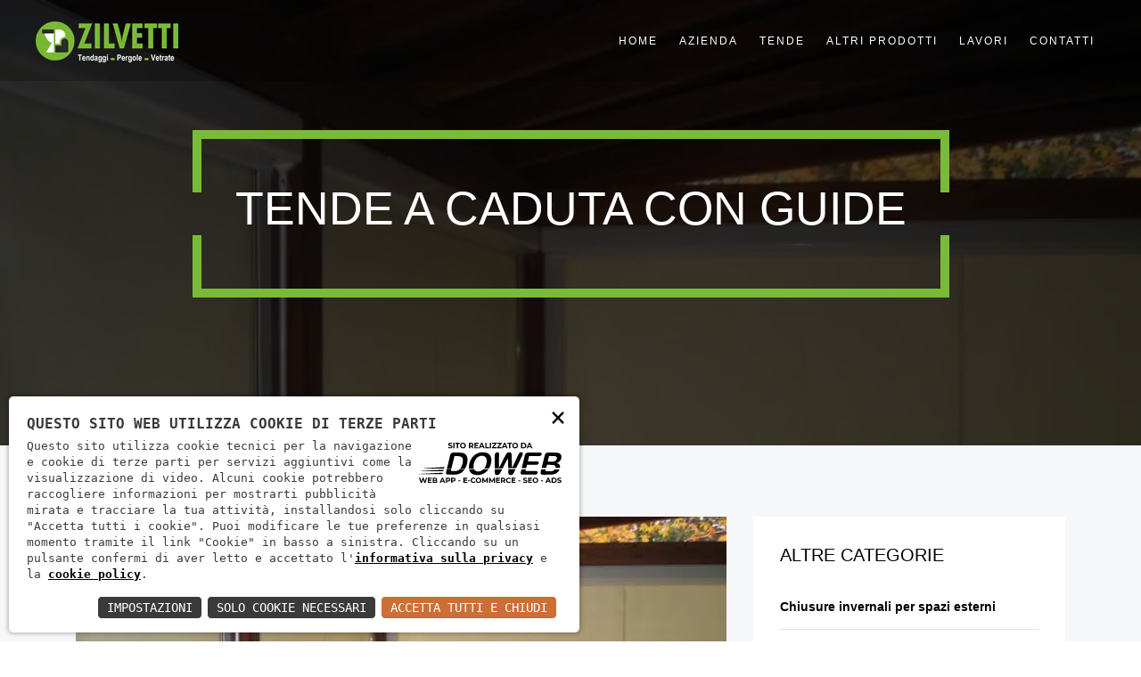

--- FILE ---
content_type: text/html; charset=utf-8
request_url: https://zilvettitendaggi.it/tenda/tende-a-caduta-con-guide-322
body_size: 7375
content:
<!DOCTYPE html><html lang="it"><head><meta charset="utf-8"><meta http-equiv="X-UA-Compatible" content="IE=edge"><link rel="icon" type="image/png" sizes="16x16" href="/images/favicon-16x16.png"><meta name="msapplication-TileColor" content="#da532c"><meta name="theme-color" content="#ffffff"><meta name="viewport" content="width=device-width, initial-scale=1"><link rel="stylesheet" type="text/css" href="/css/bootstrap.min_clean.css"><link rel="stylesheet" type="text/css" href="/css/fontawesome/css/font-awesome.min.css" /><link rel="stylesheet" type="text/css" href="/plugins/revolution/revolution/css/settings.css"><link rel="stylesheet" href="/c.css?205;207;149;4;?1"><script type="application/ld+json">
{
"@context": "http://schema.org/",
"@type": "WebSite",
"url": "https://zilvettitendaggi.it",
"name": "Zilvetti Tendaggi",
"alternateName": null
}
</script><script type="application/ld+json">
{
"@context": "http://schema.org",
"@type": "Organization",
"name": "Zilvetti Tendaggi",
"logo": "https://zilvettitendaggi.it/public/misc/logo-big.png",
"url": "//zilvettitendaggi.it",
"contactPoint":
{
"@type": "ContactPoint",
"telephone": "",
"contactType": "Sales",
"email": "info@zilvettitendaggi.it",
"contactOption": "",
"areaServed": "Italy",
"availableLanguage": "Italian"
},
"address":
{
"@type": "PostalAddress",
"addressCountry": "Italy",
"addressLocality": "Zilvetti tendaggi",
"addressRegion": "VR",
"postalCode": "37043",
"streetAddress": "Via Capitello, 22 - Castagnaro (VR)"
}
}
</script><script>
const loadFont = (url) =>
{
var xhr = new XMLHttpRequest();
xhr.open('GET', url, true);
xhr.onreadystatechange = () =>
{
if (xhr.readyState == 4 && xhr.status == 200)
{
let css = xhr.responseText;
css = css.replace(/}/g, 'font-display: fallback; }');
const head = document.getElementsByTagName('head')[0];
const style = document.createElement('style');
style.appendChild(document.createTextNode(css));
head.appendChild(style);
}
};
xhr.send();
}
loadFont('/font?https://fonts.googleapis.com/css2?family=Oswald:wght@400;500;600;700&display=swap');
loadFont('/font?https://fonts.googleapis.com/css2?family=Poppins:wght@400;500;600;700;800;900&display=swap');
loadFont('/font?https://fonts.googleapis.com/css2?family=Poppins:wght@400;500;600;700;800;900&family=Raleway:ital,wght@0,300;0,400;0,500;0,600;0,700;0,800;0,900;1,300;1,400;1,500;1,600;1,700;1,800;1,900&display=swap');
</script><link rel="stylesheet" type="text/css" href="/css/fancybox.css"><title></title><meta name="description" content="" /></head><body><script type="text/javascript">
(function (window) {
window.onerror = function (msg, url, ln) {
if (typeof (msg) === 'object' && msg.srcElement && msg.target) {
if (msg.srcElement == '[object HTMLScriptElement]' && msg.target == '[object HTMLScriptElement]') {
msg = 'Error loading script';
} else {
msg = 'Event Error - target:' + msg.target + ' srcElement:' + msg.srcElement;
}
}
msg = msg.toString();
//ignore errors
if (msg.indexOf("Location.toString") > -1)
return;
if (msg.indexOf("Error loading script") > -1)
return;
if (msg.indexOf("Script error") > -1)
return;
/*https://stackoverflow.com/questions/49384120/resizeobserver-loop-limit-exceeded*/
if (msg.indexOf("ResizeObserver") > -1)
return;
var isChrome = !!window.chrome
if (!isChrome)
return;           
var userAgent = navigator.userAgent;
var formData = new FormData();
formData.append("Error", msg);
formData.append("Url", window.location.href);
formData.append("Line", ln);
formData.append("UserAgent", userAgent);
var xhr = new XMLHttpRequest();
xhr.open('POST', '/remotelogerror');
xhr.onload = function () {
if (xhr.status === 200) {
var obj = JSON.parse(xhr.responseText);
if (obj.RemoteLogError != "") {
console.log(obj.RemoteLogError);
}
else {
console.log("REMOTELOGERROR: Errore sulla chiamata");
}
} else if (xhr.status !== 200) {
console.log("REMOTELOGERROR: Errore sulla chiamata");
}
};
xhr.send(formData);
};
})(window);
</script><div class="page-wraper"><header id="alto" class="site-header header-style-1 header-fixed nav-wide mobile-sider-drawer-menu active"><div class="main-bar-wraper"><div class="main-bar p-t5"><div class="container"><div class="logo-header"><div class="logo-header-inner logo-header-one">
<a href="/"><img src=/images/logo-white.png?m=proporzionale&w=160&h=47 alt="Zilvetti Tendaggi" />
</a></div></div><div class="d-lg-none"><button id="mobile-side-drawer">
<span class="icon-bar bar-one"></span>
<span class="icon-bar bar-two"></span>
<span class="icon-bar bar-three"></span></button></div><div class="header-nav"><ul class=" nav navbar-nav">
<li>
<a href="/">HOME</a>
</li>
<li>
<a href="/azienda">AZIENDA</a>
</li>
<li>
<a href="/tende">TENDE</a>
</li>
<li>
<a href="/altriprodotti">ALTRI PRODOTTI</a>
</li>
<li>
<a href="/lavori">LAVORI</a>
</li>
<li>
<a href="/contatti">CONTATTI</a>
</li></ul></div></div></div></div></header><div class="page-content "><div class="wt-bnr-inr overlay-wraper bg-parallax bg-top-center" data-stellar-background-ratio="0.5" style="background-image:url(/download/decv/1225/tenda-a-caduta-libera.webp?20230303123219);"><div class="overlay-main bg-black opacity-07"></div><div class="container"><div class="wt-bnr-inr-entry"><div class="banner-title-outer"><div class="banner-title-name pt-10 pl-5 pr-5 pb-5 "><h1 class="text-white">Tende a caduta con guide</h1></div></div></div></div></div><div class="section-full p-t80 p-b50 bg-gray"><div class="container"><div class="row"><div class="col-lg-8 col-md-12 col-sm-12"><div class="blog-post date-style-1 blog-detail text-black"><div class="wt-post-media wt-img-effect zoom-slow">
<a href="javascript:void(0);"><img src="/download/decv/1225/tenda-a-caduta-libera.webp?20230303123219&w=730&h=374&m=crop" alt=""></a></div><div class="wt-post-info p-a30 bg-white"><div class="wt-post-title "><h3 class="post-title">Tende a caduta con guide</h3></div><div class="wt-post-title "><h3 class="post-title"></h3></div><div class="wt-post-text">
<p style="text-align: justify">Una tenda a caduta con guide &egrave; un tipo di tenda che viene solitamente installata sulle finestre e sulle porte per coprire e proteggere dall'illuminazione e dal calore solare. Questa tipologia di tenda &egrave; caratterizzata da guide laterali che consentono di far scorrere la tenda su e gi&ugrave;, permettendo una regolazione precisa dell'ombreggiatura desiderata.<br /><img src="//zilvettitendaggi.it/ImmExt/65104448_489596828448022_8638966247888781312_n.jpg" alt="" width="565" height="424" /><br /><br />Le guide sono generalmente realizzate in alluminio resistente e vengono installate verticalmente ai lati della finestra o del foro. Possono essere fisse o controllate da un meccanismo ad asta manuale o motore elettrico. Queste guide assicurano che la tenda rimanga in posizione corretta durante l'apertura e la chiusura, offrendo stabilit&agrave; e riducendo gli spazi vuoti o la possibilit&agrave; che si muova a causa del vento.<br /><br /><img src="//zilvettitendaggi.it/ImmExt/65508019_489597015114670_5632095098914209792_n.jpg" alt="" width="549" height="412" /><br /><br />La stoffa utilizzata per realizzare una tenda a caduta con guide pu&ograve; essere realizzata in vari materiali, come tessuto acrilico, telo in pvc spalmata, tessuto pvc microforato.<br /><br /><img src="//zilvettitendaggi.it/ImmExt/tenda a rullo con guide alluminio zilvetti.jpg" alt="" width="553" height="413" /></p></div></div></div><div class="container"><div class="section-content"><div class="row"><div class="col-12">
<p class="text-center alert alert-danger mb-4">Per visualizzare il video attivare i cookie di terze parti cliccando in basso a sinistra.</p></div></div></div></div><div class="portfolio-wrap mfp-gallery work-grid row clearfix"><div class="col-md-6"></div></div><div class="clear p-a30 m-b30 bg-white" id="comment-list"><div class="comments-area" id="comments"><div class="contact-form p-a30 bg-gray"><form class="form contact-us-form" action="#" method="post"><div class="contact-one"><div class="section-head text-left"><h3 class="" style="margin-bottom: -19px">Ordina questo prodotto</h3></div><div class="row"><div class="col-md-12" style="margin-top: -10px; margin-bottom: 28px;">
<b>Seleziona le opzioni di tuo interesse</b><div style="padding-top: 1rem"><input type="checkbox" id="SelectCheck" name="SelectCheck" value="CheckBox1" style="opacity: 1; margin-left: 10px !important"><span style="margin-left: 5px;"><b>CheckBox1</b></div><div style="padding-top: 1rem"><input type="checkbox" id="SelectCheck" name="SelectCheck" value="CheckBox2" style="opacity: 1; margin-left: 10px !important"><span style="margin-left: 5px;"><b>CheckBox2</b></div><div style="padding-top: 1rem"><input type="checkbox" id="SelectCheck" name="SelectCheck" value="CheckBox3" style="opacity: 1; margin-left: 10px !important"><span style="margin-left: 5px;"><b>CheckBox3</b></div><div style="padding-top: 1rem"><input type="checkbox" id="SelectCheck" name="SelectCheck" value="CheckBox4" style="opacity: 1; margin-left: 10px !important"><span style="margin-left: 5px;"><b>CheckBox4</b></div><div style="padding-top: 1rem"><input type="checkbox" id="SelectCheck" name="SelectCheck" value="CheckBox5" style="opacity: 1; margin-left: 10px !important"><span style="margin-left: 5px;"><b>CheckBox5</b></div><div style="padding-top: 1rem"><input type="checkbox" id="SelectCheck" name="SelectCheck" value="CheckBox6" style="opacity: 1; margin-left: 10px !important"><span style="margin-left: 5px;"><b>CheckBox6</b></div></div><div class="col-md-6"><div class="form-group"><input type="text" id="Nome" name="Nome" class="form-control" placeholder="Nome e Cognome">
<label style="display:none; color:red;" for="Nome"></label></div></div><div class="col-md-6"><div class="form-group"><input type="text" id="Telefono" name="Telefono" class="form-control" placeholder="Telefono">
<label style="display:none; color:red;" for="Teleofno"></label></div></div><div class="col-md-6" style="margin-top: 10px"><div class="form-group"><input type="text" id="Comune" name="Comune" class="form-control" placeholder="Comune">
<label style="display:none; color:red" for="Comune"></label></div></div><div class="col-md-6" style="margin-top: 10px"><div class="form-group"><input type="text" id="Email" name="Email" class="form-control" placeholder="E-mail">
<label style="display:none; color:red" for="Email"></label></div></div><div class="col-md-12"><div class="form-group">
<textarea id="Messaggio" name="Messaggio" cols="30" rows="5" class="form-control" placeholder="Inserisci il testo..."></textarea>
<label style="display:none; color:red" for="Messaggio"></label></div></div><div class="col-md-12" style="margin-top: -30px"><input type="checkbox" id="Privacy" name="Privacy">
<label for="Privacy">Ho letto e accetto l'informativa sulla<a rel="nofollow" href="/privacy"> Privacy</a></label></div><div class="col-md-12 mt-4"><div class="text-left"><button type="submit" id="ProdottoSingoloTende" class="site-button radius-no text-uppercase font-weight-600">Invia</button></div></div></div></div></form><div class="social-links  pt-3 mt-4"><div id="socials" class="social-icons">
<span class="pr-3" STYLE="font-size:18px">Condividi</span>
<a href="javascript:fbshareCurrentPage()" class="fa fa-2x fa-facebook"></a>
<a href="javascript:twitshareCurrentPage()" class="fa fa-2x fa-twitter  pl-2"></a>
<a href="javascript:linkedinShareCurrentPage()" class="fa fa-2x fa-linkedin  pl-2"></a>
<a target="_blank" href="whatsapp://send?text=https://zilvettitendaggi.it/tenda/tende-a-caduta-con-guide-322" data-action="share/whatsapp/share"><i class="fa fa-2x fa-whatsapp pl-2"></i></a></div></div><div class="pt-3">
<span><a href="/tende-da-sole-per-copertura-esterna-a-castagnaro-verona-zilvetti-tendaggi-172/tenda" class="site-button radius-no text-uppercase font-weight-600 ">TORNA INDIETRO</a></span></div></div></div></div></div><div class="col-lg-4 col-md-12 col-sm-12 rightSidebar">
<aside class="side-bar"><div class="widget bg-white  widget_services p-a30 bg-white"><h4 class="widget-title">Altre categorie</h4><ul>
<li><a href="/chiusure-invernali-per-spazi-esterni-a-castagnaro-verona-zilvetti-tendaggi-174/tenda">Chiusure invernali per spazi esterni</a><span> </span></li><li><a href="/tende-a-pergola-e-bioclimatiche-a-castagnaro-verona-zilvetti-tendaggi-173/tenda">Tende a pergola e Bioclimatiche</a><span> </span></li><li><a href="/tende-da-sole-per-copertura-esterna-a-castagnaro-verona-zilvetti-tendaggi-172/tenda">Tende da sole</a><span> </span></li><li><a href="/tende-per-interni-a-castagnaro-verona-zilvetti-tendaggi-171/tenda">Tende per interni</a><span> </span></li></ul></div><div class="widget  recent-posts-entry p-a30 bg-white"><h4 class="widget-title">Ultimi lavori</h4><div class="section-content"><div class="widget-post-bx"><div class="section-content"><div class="widget-post-bx"><div class="widget-post clearfix"><div class="wt-post-media">
<a href="/lavori/coperture-e-protezioni-per-auto-tutte-le-soluzioni-con-e-senza-permessi-570"><img src="/download/decv/2503/box-auto-tunnel-zilvetti-verona-rovigo-padova.webp?20240522203053&w=90&h=60&m=crop" alt="Coperture e protezioni per auto: tutte le soluzioni con e senza permessi"> </a></div><div class="wt-post-info"><div class="wt-post-meta"><ul>
<li class="post-author">22 mag</li></ul></div><div class="wt-post-header">
<a href="/lavori/coperture-e-protezioni-per-auto-tutte-le-soluzioni-con-e-senza-permessi-570"><h6  class="post-title">Coperture e protezioni per auto: tutte le soluzioni con e senza permessi</h6></a></div></div></div><div class="widget-post clearfix"><div class="wt-post-media">
<a href="/lavori/tenda-da-sole-modello-attico-una-struttura-leggera-per-balcone-e-giardino-569"><img src="/download/decv/2496/copertura-auto-con-tenda-attico-verona-rovigo-padova.webp?20240522195833&w=90&h=60&m=crop" alt="Tenda da sole modello Attico : una struttura leggera per balcone e giardino"> </a></div><div class="wt-post-info"><div class="wt-post-meta"><ul>
<li class="post-author">22 mag</li></ul></div><div class="wt-post-header">
<a href="/lavori/tenda-da-sole-modello-attico-una-struttura-leggera-per-balcone-e-giardino-569"><h6  class="post-title">Tenda da sole modello Attico : una struttura leggera per balcone e giardino</h6></a></div></div></div></div></div></ul></div></div></div></div></div></div></div></div>
</aside></div></div></div></div></div><footer class="site-footer footer-large  footer-light"><div class="footer-social-section bg-secondry"><div class="container"><div class="footer-social-content"><ul>
<li><a href="https://www.facebook.com/tendedasoleZilvetti/"><i class="fa fa-facebook"></i></a></li>
<li><a href="https://www.instagram.com/zilvettitendaggi/"><i class="fa fa-instagram"></i></a></li>
<li><a href="https://www.youtube.com/user/zilvettitendaggi"><i class="fa fa-youtube"></i></a></li></ul></div></div></div><div class="footer-top overlay-wraper"><div class="overlay-main"></div><div class="container-fluid"><div class="row"><div class="col-xl-3 col-lg-6 col-md-6"><div class="widget recent-posts-entry"><h4 class="widget-title  text-uppercase">Ultimi lavori</h4><div class="section-content"><div class="widget-post-bx"><div class="section-content"><div class="widget-post-bx"><div class="widget-post clearfix"><div class="wt-post-media">
<a href="/lavori/coperture-e-protezioni-per-auto-tutte-le-soluzioni-con-e-senza-permessi-570"><img src="/download/decv/2503/box-auto-tunnel-zilvetti-verona-rovigo-padova.webp?20240522203053&w=90&h=60&m=crop" alt="Coperture e protezioni per auto: tutte le soluzioni con e senza permessi"> </a></div><div class="wt-post-info"><div class="wt-post-meta"><ul>
<li class="post-author">22 mag</li></ul></div><div class="wt-post-header">
<a href="/lavori/coperture-e-protezioni-per-auto-tutte-le-soluzioni-con-e-senza-permessi-570"><h6  class="post-title">Coperture e protezioni per auto: tutte le soluzioni con e senza permessi</h6></a></div></div></div><div class="widget-post clearfix"><div class="wt-post-media">
<a href="/lavori/tenda-da-sole-modello-attico-una-struttura-leggera-per-balcone-e-giardino-569"><img src="/download/decv/2496/copertura-auto-con-tenda-attico-verona-rovigo-padova.webp?20240522195833&w=90&h=60&m=crop" alt="Tenda da sole modello Attico : una struttura leggera per balcone e giardino"> </a></div><div class="wt-post-info"><div class="wt-post-meta"><ul>
<li class="post-author">22 mag</li></ul></div><div class="wt-post-header">
<a href="/lavori/tenda-da-sole-modello-attico-una-struttura-leggera-per-balcone-e-giardino-569"><h6  class="post-title">Tenda da sole modello Attico : una struttura leggera per balcone e giardino</h6></a></div></div></div></div></div></div></div></div></div><div class="col-xl-3 col-lg-6 col-md-6"><div class="widget widget_about"><h4 class="widget-title  text-uppercase">Azienda</h4>
<p>Zilvetti Tendaggi &#232; un&#39;azienda specializzata nella realizzazione di tende da sole, tende a pergola e tende da interni. Si realizzano inoltre pergole bioclimatiche e chiusure con vetrate scorrevoli</p></div></div><div class="col-xl-3 col-lg-6 col-md-6"><div class="widget widget_services inline-links"><h4 class="widget-title">Orari azienda</h4><ul>
<li>Lunedì    <a>Chiuso</a></li>
<li>Martedì   <a>09–12 15–19</a></li>
<li>Mercoledì <a>09–12 15–19</a></li>
<li>Giovedì   <a>09–12 15–19</a></li>
<li>Venerdì   <a>09–12 15–19</a></li>
<li>Sabato    <a>09–12 16–19</a></li>
<li>Domenica  <a>Chiuso</a></li></ul></div></div><div class="col-xl-3 col-lg-6 col-md-6"><div class="widget widget_address_outer m-b20"><h4 class="widget-title">Contatti</h4><ul class="widget_address">
<li>VIA CAPITELLO 22 - 37043 CASTAGNARO (VR)</li>
<a href="mailto:zilvettiposta@libero.it" class="widget-about-call"> <li>zilvettiposta@libero.it </a></li>
<a href="tel:[0442-92760" class="widget-about-call"><li>0442-92760</a></li>
<li>3385696106</li></ul></div></div></div></div></div><div class="footer-bottom"><div class="container"><div class="row"><div class="col-lg-12"><div class="footer-logo-bar">
<a href="/"><img src=/download/acv/1/logo.webp?20230206152731&m=proporzionale&w=238&h=69 alt="Zilvetti Tendaggi"></a>
<p style="display: flex; margin-left: 20px">Zilvetti tendaggi - &nbsp;<a href="/privacy" rel="nofollow">Informativa sulla privacy</a> &nbsp;|&nbsp; <a href="/cookie" rel="nofollow">Cookie policy</a> &nbsp; &nbsp P. IVA 04511050231 | REA: VR426633 | Cap. Soc. </p></div></div></div></div></div></footer><button class="scroltop"><span class="fa fa-angle-up  relative" id="btn-vibrate"></span></button></div><div class="loading-area"><div class="loading-box"></div><div class="loading-pic"><div id="loadFacebookG"><div id="blockG_1" class="facebook_blockG"></div><div id="blockG_2" class="facebook_blockG"></div><div id="blockG_3" class="facebook_blockG"></div></div></div></div><script src="/js/jquery-3.4.1.min.js"></script><script src="/js/bootstrap.min.js"></script><script src="/js/owl.carousel.min.js"></script><script src="/js/slick.js"></script><script src="/js/theia-sticky-sidebar.js"></script><script src="/plugins/revolution/revolution/js/jquery.themepunch.tools.min.js"></script><script src="/plugins/revolution/revolution/js/jquery.themepunch.revolution.min.js"></script><script src="/plugins/revolution/revolution/js/extensions/revolution-plugin.js"></script><script src="/js/rev-script-1.js"></script><script src="/js/fancybox.umd.js"></script><script src="/js/custom.js"></script><script>
OnResizeWindow();
$(window).resize(function()
{
OnResizeWindow();
});
function OnResizeWindow()
{
var larghezza = $(window).width();
var menuAlto = $("#alto");
if (larghezza < 991)
{
$(menuAlto).removeClass("active");
}
else
$(menuAlto).addClass("active");
}
</script><link nonce="4SNAIqa4" rel="stylesheet" href="https://static.doweb.site/CookieBanner/css.css"><script nonce="4SNAIqa4" src="https://static.doweb.site/CookieBanner/js.js"></script><script nonce="4SNAIqa4">const privacyUrl = "/privacy";</script><script nonce="4SNAIqa4">const cookieUrl = "/cookie";</script><script nonce="4SNAIqa4" src="https://static.doweb.site/CookieBanner/iso.zz.js"></script><script>CookieBanner(["YouTube", "GoogleMaps"]);</script><script>
$("#ProdottoSingoloTende").click(async function()
{
event.preventDefault();
$('label[for="Nome"]').hide();
$('label[for="Telefono"]').hide();
$('label[for="Comune"]').hide();
$('label[for="Messaggio"]').hide();
$('label[for="Email"]').hide();
$('label[for="SelectCheck"]').hide();
if (document.getElementById("Privacy").checked == false)
{
alert("Per inviare la richiesta devi accettare l'informativa sulla privacy");
return;
}
var formData = new FormData();
formData.append("FormName", "ProdottoSingoloTende");
formData.append("Nome", $("#Nome").val());
formData.append("Email", $("#Email").val());
formData.append("Telefono", $("#Telefono").val());
formData.append("Comune", $("#Comune").val());
formData.append("Messaggio", $("#Messaggio").val());
var selectedOptions = [];
$('input[name="SelectCheck"]:checked').each(function()
{
selectedOptions.push($(this).val());
});
formData.append("SelectCheck", selectedOptions.join(", "));
formData.append("Oggetto", "https://zilvettitendaggi.it/tenda/tende-a-caduta-con-guide-322");
var request = new Request('/jpost',
{
method: 'POST',
body: formData
});
var response = await fetch(request);
if (response.status != 200)
{
alert("E' avvenuto un errore - Riprovare più tardi");
return;
}
var result = await response.text();
if (result == "")
{
alert("La tua richiesta è stata ricevuta con successo, ti risponderemo entro breve.");
$("#contatti-inviato").show();
$("#Nome").val("");
$("#Email").val("");
$("#Telefono").val("");
$("#Comune").val("");
$("#Messaggio").val("");
$("#privacyLabel").hide();
document.getElementById("Privacy").checked = false;
$('input[type=checkbox]').prop('checked', false);
return;
}
var jsonResponseText = JSON.parse(result);
var error = false;
$.each(jsonResponseText, function(name, value)
{
//errori sui campi dati
if (name === "ErrorPost")
{
error = true;
var errorPost = $.parseJSON(JSON.stringify(value));
$.each(errorPost, function(controllo, avviso)
{
$('label[for="' + controllo + '"]').show();
$('label[for="' + controllo + '"]').html(avviso);
});
}
if (name === "ErrorHard" && value !== "")
{
error = true;
}
});
});
</script><script type="text/javascript">
function fbshareCurrentPage()
{
var titolo = "";
window.open("https://www.facebook.com/sharer/sharer.php?u=" + escape(window.location.href) + "&t=" + titolo, '', 'menubar=no,toolbar=no,resizable=yes,scrollbars=yes,height=300,width=600');
}
function twitshareCurrentPage()
{
var loc = escape(window.location.href);
var title = "";
window.open('http://twitter.com/share?url=' + loc + '&text=' + title + '&', 'twitterwindow', 'height=450, width=550, top=100, left=100, toolbar=0, location=0, menubar=0, directories=0, scrollbars=0');
}
function linkedinShareCurrentPage()
{
window.open('https://www.linkedin.com/sharing/share-offsite/?url=https://zilvettitendaggi.it/tenda/tende-a-caduta-con-guide-322', 'linkedinwindow', 'height=450, width=550, top=100, left=100, toolbar=0, location=0, menubar=0, directories=0, scrollbars=0');
}
</script></body></html>
<!-- 9 -->

--- FILE ---
content_type: text/css; charset=utf-8
request_url: https://zilvettitendaggi.it/c.css?205;207;149;4;?1
body_size: 38152
content:
 .owl-carousel,.owl-carousel .owl-item{-webkit-tap-highlight-color:transparent;position:relative}.owl-carousel{display:none;width:100%;z-index:1}.owl-carousel .owl-stage{position:relative;-ms-touch-action:pan-Y;-moz-backface-visibility:hidden}.owl-carousel .owl-stage:after{content:".";display:block;clear:both;visibility:hidden;line-height:0;height:0}.owl-carousel .owl-stage-outer{position:relative;overflow:hidden;-webkit-transform:translate3d(0,0,0)}.owl-carousel .owl-item,.owl-carousel .owl-wrapper{-webkit-backface-visibility:hidden;-moz-backface-visibility:hidden;-ms-backface-visibility:hidden;-webkit-transform:translate3d(0,0,0);-moz-transform:translate3d(0,0,0);-ms-transform:translate3d(0,0,0)}.owl-carousel .owl-item{min-height:1px;float:left;-webkit-backface-visibility:hidden;-webkit-touch-callout:none}.owl-carousel .owl-item img{display:block;width:100%}.owl-carousel .owl-dots.disabled,.owl-carousel .owl-nav.disabled{display:none}.no-js .owl-carousel,.owl-carousel.owl-loaded{display:block}.owl-carousel .owl-dot,.owl-carousel .owl-nav .owl-next,.owl-carousel .owl-nav .owl-prev{cursor:pointer;cursor:hand;-webkit-user-select:none;-khtml-user-select:none;-moz-user-select:none;-ms-user-select:none;user-select:none}.owl-carousel.owl-loading{opacity:0;display:block}.owl-carousel.owl-hidden{opacity:0}.owl-carousel.owl-refresh .owl-item{visibility:hidden}.owl-carousel.owl-drag .owl-item{-webkit-user-select:none;-moz-user-select:none;-ms-user-select:none;user-select:none}.owl-carousel.owl-grab{cursor:move;cursor:grab}.owl-carousel.owl-rtl{direction:rtl}.owl-carousel.owl-rtl .owl-item{float:right}.owl-carousel .animated{animation-duration:1s;animation-fill-mode:both}.owl-carousel .owl-animated-in{z-index:0}.owl-carousel .owl-animated-out{z-index:1}.owl-carousel .fadeOut{animation-name:fadeOut}@keyframes fadeOut{0%{opacity:1}100%{opacity:0}}.owl-height{transition:height .5s ease-in-out}.owl-carousel .owl-item .owl-lazy{opacity:0;transition:opacity .4s ease}.owl-carousel .owl-item img.owl-lazy{transform-style:preserve-3d}.owl-carousel .owl-video-wrapper{position:relative;height:100%;background:#000}.owl-carousel .owl-video-play-icon{position:absolute;height:80px;width:80px;left:50%;top:50%;margin-left:-40px;margin-top:-40px;background:url(owl.video.play.html) no-repeat;cursor:pointer;z-index:1;-webkit-backface-visibility:hidden;transition:transform .1s ease}.owl-carousel .owl-video-play-icon:hover{-ms-transform:scale(1.3,1.3);transform:scale(1.3,1.3)}.owl-carousel .owl-video-playing .owl-video-play-icon,.owl-carousel .owl-video-playing .owl-video-tn{display:none}.owl-carousel .owl-video-tn{opacity:0;height:100%;background-position:center center;background-repeat:no-repeat;background-size:contain;transition:opacity .4s ease}.owl-carousel .owl-video-frame{position:relative;z-index:1;height:100%;width:100%}body{background-color:#fff;font-family:'Raleway',sans-serif;font-size:14px;font-weight:400;color:#000;padding:0;margin:0;overflow-x:hidden}a{color:#262423;outline:0 none;text-decoration:none}a:hover,a:focus{text-decoration:none;outline:0 none}a:active,a:hover,a:focus{color:#79bb38}p a{color:#333}img{border-style:none;height:auto;max-width:100%;vertical-align:middle}hr{clear:both}section,article,aside,details,figcaption,figure,footer,header,hgroup,main,menu,nav,summary{display:block}address{font-style:italic}table{background-color:transparent;width:100%}table thead th{color:#000;padding:12px 8px!important;background-color:#ddd}table td{padding:15px 10px!important}@media only screen and (max-width:360px){table td{word-break:break-all}}p,address,pre,hr,ul,ol,dl,dd,table{margin-bottom:24px}.overflow-hide{overflow:hidden}.clear{clear:both}::selection{background:#484848;color:#fff}::-moz-selection{background:#484848;color:#fff}::-webkit-selection{background:#484848;color:#fff}h1,h2,h3,h4,h5,h6{margin-bottom:24px;font-family:'Oswald',sans-serif;text-transform:uppercase}h1 a,h2 a,h3 a,h4 a,h5 a,h6 a{color:#000}h1 a:hover,h2 a:hover,h3 a:hover,h4 a:hover,h5 a:hover,h6 a:hover{color:#79bb38}h1{font-weight:normal;font-size:52px;line-height:56px;color:#000}h2{font-weight:normal;font-size:42px;line-height:52px;color:#000;font-weight:400}h3{font-weight:normal;font-size:28px;line-height:40px;color:#000;margin-bottom:20px}h4{font-weight:normal;font-size:20px;line-height:26px;color:#000;margin-bottom:15px}h5{font-weight:normal;font-size:16px;line-height:22px;color:#000;margin-bottom:10px}h6{font-weight:normal;font-size:14px;line-height:20px;color:#000;margin-bottom:10px}p{line-height:24px;margin-bottom:24px;letter-spacing:1px;font-weight:400}strong{font-weight:600}.text-left{text-align:left}.text-center{text-align:center}.text-right{text-align:right}.text-uppercase{text-transform:uppercase}.text-capitalize{text-transform:none}.font-weight-500{font-weight:500}.font-weight-600{font-weight:600}dl,ul,ol{list-style-position:outside;padding:0}ul,ol{margin-bottom:24px}ul li,ol li{padding:0}dl{margin-left:0;margin-bottom:30px}dl dd{margin-bottom:10px}.list-simple li{margin-bottom:10px}.list-simple li:last-child{margin-bottom:0}.list-simple li ul{margin-left:15px;margin-top:10px}.list-simple.list-unstyled li ul{margin-left:30px;margin-top:10px}.list-circle li,.list-angle-right li,.list-arrow li,.list-check li,.list-checked li,.list-check-circle li,.list-chevron-circle li,.list-arrow-circle li,.list-times-circle li{padding:5px 5px 5px 20px;position:relative}.list-circle li:before,.list-angle-right li:before,.list-arrow li:before,.list-check li:before,.list-checked li:before,.list-check-circle li:before,.list-chevron-circle li:before,.list-arrow-circle li:before,.list-times-circle li:before{font-family:"FontAwesome";position:absolute;left:0;top:3px;display:block;font-size:15px;color:#262423}.list-circle li:before{top:6px;font-size:10px}.list-circle li:before{content:""}.list-angle-right li:before{content:""}.list-arrow li:before{content:""}.list-check li:before{content:""}.list-checked li:before{content:""}.list-check-circle li:before{content:""}.list-chevron-circle li:before{content:""}.list-arrow-circle li:before{content:""}.list-times-circle li:before{content:""}ul.primary li:before{color:#ffbc13}ul.secondry li:before{color:#77c04b}ul.black li:before{color:#262423}ul.white li:before{color:#fff}ul.orange li:before{color:#f60}ul.green li:before{color:#0c0}ul.red li:before{color:#ff3737}dl.no-margin,ul.no-margin,ol.no-margin{margin:0!important;list-style:none}ol.list-num-count{counter-reset:li}ol.list-num-count>li{position:relative;margin:0 0 6px 30px;padding:4px 8px;list-style:none}ol.list-num-count>li:before{content:counter(li,decimal);counter-increment:li;position:absolute;top:0;left:-28px;width:28px;height:28px;padding:5px;color:#fff;background:#262423;font-weight:bold;text-align:center;font-size:12px}ol.list-num-count.lower-alpha>li:before{content:counter(li,lower-alpha)}ol.list-num-count.upper-alpha>li:before{content:counter(li,upper-alpha)}ol.list-num-count.list-outline>li:before{border:1px solid #262423;background-color:transparent;color:#262423}ol.list-num-count.list-outline-none>li:before{background-color:transparent;color:#262423}.p-a15{padding:15px}.p-a20{padding:20px}.p-a30{padding:30px}.p-t0{padding-top:0}.p-t5{padding-top:5px}.p-t10{padding-top:10px}.p-t80{padding-top:80px}.p-b50{padding-bottom:50px}.p-b80{padding-bottom:80px}.p-tb80{padding-bottom:80px;padding-top:80px}.m-t0{margin-top:0}.m-t30{margin-top:30px}.m-t80{margin-top:80px}.m-b5{margin-bottom:5px}.m-b10{margin-bottom:10px}.m-b20{margin-bottom:20px}.m-b30{margin-bottom:30px}.m-b50{margin-bottom:50px}.m-tb0{margin-bottom:0;margin-top:0}.no-col-gap [class*="col-xs-"],.no-col-gap [class*="col-sm-"],.no-col-gap [class*="col-md-"],.no-col-gap [class*="col-lg-"]{padding-left:0;padding-right:0}.relative{position:relative}.absolute{position:absolute}.static{position:static}.text-white{color:#fff}.text-black{color:#000}.text-black{color:#262423}.text-black p{color:#7c7c7c}.bg-secondry{background-color:#141b1f}.bg-white{background-color:#fff}.bg-black{background-color:#000}.bg-gray{background-color:#f6f7f8}.bg-green{background-color:#79bb38}.bg-parallax{background-attachment:fixed;background-position:center;background-repeat:no-repeat;background-size:cover}@media only screen and (max-width:768px){.bg-parallax{background-attachment:fixed!important;background-position:center!important;background-repeat:no-repeat;background-size:cover}}.overlay-wraper{position:relative}.overlay-main{position:absolute;left:0;top:0;width:100%;height:100%;opacity:.5}.opacity-05{opacity:.5}.opacity-07{opacity:.7}.overlay-light .overlay-main{opacity:.3}.overlay-dark .overlay-main{opacity:.9}.overlay-wraper>.container,.overlay-wraper>.container-fluid,.overlay-wraper>.wt-icon-box-wraper,.overlay-wraper>.wt-left-part,.overlay-wraper>.wt-right-part{position:relative;z-index:1}.overlay-icon a{display:inline-block;padding:0;margin:0 2px}.overlay-icon a:hover{color:#fff}.overlay-bx:hover a>i,.wt-thum-bx:hover .overlay-bx a>i,.wt-box:hover .overlay-bx a>i{opacity:1;visibility:visible;-webkit-transition:all .5s ease-in-out;-moz-transition:all .5s ease-in-out;-ms-transition:all .5s ease-in-out;-o-transition:all .5s ease-in-out;transition:all .5s ease-in-out}.wt-icon-box-xld.radius,.wt-icon-box-xl.radius,.wt-icon-box-lg.radius,.wt-icon-box-md.radius,.wt-icon-box-sm.radius,.wt-icon-box-xs.radius{-webkit-border-radius:100%;-moz-border-radius:100%;border-radius:100%}.wt-icon-box-xld i,.wt-icon-box-xl i,.wt-icon-box-lg i,.wt-icon-box-md i,.wt-icon-box-sm i,.wt-icon-box-xs i{vertical-align:middle}.wt-icon-box-xld i{font-size:100px}.wt-icon-box-xl i{font-size:80px}.wt-icon-box-lg i{font-size:60px}.wt-icon-box-md i{font-size:45px}.wt-icon-box-sm i{font-size:30px}.wt-icon-box-xs i{font-size:20px}.wt-icon-box-xld img,.wt-icon-box-xl img,.wt-icon-box-lg img,.wt-icon-box-md img,.wt-icon-box-sm img,.wt-icon-box-xs img{vertical-align:middle;max-width:100%;width:auto}.wt-icon-box-xld img{height:90px}.wt-icon-box-xl img{height:80px}.wt-icon-box-lg img{height:55px}.wt-icon-box-md img{height:40px}.wt-icon-box-sm img{height:30px}.wt-icon-box-xs img{height:20px}.bdr-primary{border-color:#79bb38}.bdr-gray{border-color:#ddd}.bdr-solid{border-style:solid}.bdr-1{border-width:1px}.bdr-r-3{border-width:0 3px 0 0}.bdr-l-8{border-width:0 0 0 8px}.icon-xld,.icon-xl,.icon-lg,.icon-md,.icon-sm,.icon-xs{display:inline-block;text-align:center}.icon-xld i,.icon-xl i,.icon-lg i,.icon-md i,.icon-sm i,.icon-xs i{vertical-align:middle}.icon-xld i{font-size:100px;line-height:100px}.icon-xl i{font-size:80px;line-height:80px}.icon-lg i{font-size:60px;line-height:60px}.icon-md{width:60px;line-height:60px}.icon-md i{font-size:45px;line-height:45px}.icon-md.inline-icon{width:auto}.icon-sm i{font-size:30px;line-height:30px}.icon-xs i{font-size:20px;line-height:20px}.icon-xld img,.icon-xl img,.icon-lg img,.icon-md img,.icon-sm img,.icon-xs img{vertical-align:middle;max-width:100%;width:auto}.icon-xld img{height:90px}.icon-xl img{height:80px}.icon-lg img{height:70px}.icon-md img{height:50px}.icon-sm img{height:30px}.icon-xs img{height:20px}.about-types .wt-icon-box-wraper{border-width:0 0 0 3px}.wt-icon-box-wraper{position:relative}.wt-icon-box-wraper .wt-tilte{margin-top:0}.wt-icon-box-wraper .after-titile-line{margin-bottom:10px}.wt-icon-box-wraper p:last-child{margin:0}.wt-icon-box-wraper.left .wt-icon-box-xld,.wt-icon-box-wraper.left .wt-icon-box-xl,.wt-icon-box-wraper.left .wt-icon-box-lg,.wt-icon-box-wraper.left .wt-icon-box-md,.wt-icon-box-wraper.left .wt-icon-box-sm,.wt-icon-box-wraper.left .wt-icon-box-xs{float:left;margin-right:20px}.wt-icon-box-wraper.left .icon-xld,.wt-icon-box-wraper.left .icon-xl,.wt-icon-box-wraper.left .icon-lg,.wt-icon-box-wraper.left .icon-md,.wt-icon-box-wraper.left .icon-sm,.wt-icon-box-wraper.left .icon-xs{float:left;margin-right:10px}.wt-icon-box-wraper.left .icon-content{overflow:hidden}.wt-icon-box-wraper.right{text-align:right}.wt-icon-box-wraper.right .wt-icon-box-xld,.wt-icon-box-wraper.right .wt-icon-box-xl,.wt-icon-box-wraper.right .wt-icon-box-lg,.wt-icon-box-wraper.right .wt-icon-box-md,.wt-icon-box-wraper.right .wt-icon-box-sm,.wt-icon-box-wraper.right .wt-icon-box-xs{float:right;display:table;margin-left:20px}.wt-icon-box-wraper.right .icon-xld,.wt-icon-box-wraper.right .icon-xl,.wt-icon-box-wraper.right .icon-lg,.wt-icon-box-wraper.right .icon-md,.wt-icon-box-wraper.right .icon-sm,.wt-icon-box-wraper.right .icon-xs{float:right;margin-left:10px}.wt-icon-box-wraper.right .icon-content{overflow:hidden}.wt-icon-box-wraper.center{text-align:center}.wt-icon-box-wraper.center .wt-icon-box-xld,.wt-icon-box-wraper.center .wt-icon-box-xl,.wt-icon-box-wraper.center .wt-icon-box-lg,.wt-icon-box-wraper.center .wt-icon-box-md,.wt-icon-box-wraper.center .wt-icon-box-sm,.wt-icon-box-wraper.center .wt-icon-box-xs{margin-left:auto;margin-right:auto}.wt-icon-box-wraper.bx-style-1,.wt-icon-box-wraper.bx-style-2{border-width:1px;border-style:solid;border-color:#ddd}.wt-icon-box-wraper.bx-style-2.center [class*="wt-icon-box-"],.wt-icon-box-wraper.bx-style-2.left [class*="wt-icon-box-"],.wt-icon-box-wraper.bx-style-2.right [class*="wt-icon-box-"]{position:absolute}.wt-icon-box-wraper.bx-style-2.center [class*="wt-icon-box-"]{position:absolute;top:0;left:50%;-webkit-transform:translateY(-50%);-ms-transform:translateY(-50%);transform:translateY(-50%)}.wt-icon-box-wraper.bx-style-2.center .wt-icon-box-xl{margin-left:-75px}.wt-icon-box-wraper.bx-style-2.center .wt-icon-box-lg{margin-left:-60px}.wt-icon-box-wraper.bx-style-2.center .wt-icon-box-md{margin-left:-50px}.wt-icon-box-wraper.bx-style-2.center .wt-icon-box-sm{margin-left:-40px}.wt-icon-box-wraper.bx-style-2.center .wt-icon-box-xs{margin-left:-20px}.wt-icon-box-wraper.bx-style-2.left [class*="wt-icon-box-"]{position:absolute;top:auto;left:0;-webkit-transform:translateX(-50%);-ms-transform:translateX(-50%);transform:translateX(-50%)}.wt-icon-box-wraper.bx-style-2.right [class*="wt-icon-box-"]{position:absolute;top:auto;right:0;-webkit-transform:translateX(50%);-ms-transform:translateX(50%);transform:translateX(50%)}.wt-box,.wt-info,.wt-tilte,.wt-tilte-inner{position:relative}.wt-info.border-1,.wt-info.border-2,.wt-info.border-3,.wt-info.border-4,.wt-info.border-5{border-top:0}.wt-thum-bx img,.wt-post-thum img{width:100%;height:auto}background: -webkit-linear-gradient(top,rgba(0,0,0,0) 0%,rgba(0,0,0,.65) 100%);background: linear-gradient(to bottom,rgba(0,0,0,0) 0%,rgba(0,0,0,.65) 100%);*/ background:-webkit-linear-gradient(top,rgba(0,0,0,0) 0%,rgba(0,0,0,.9) 90%,rgba(0,0,0,1) 100%);background: linear-gradient(to bottom,rgba(0,0,0,0) 0%,rgba(0,0,0,.9) 90%,rgba(0,0,0,1) 100%);filter: progid:DXImageTransform.Microsoft.gradient(startColorstr='#26242300000',endColorstr='#262423000',GradientType=0);*/ background:-webkit-linear-gradient(top,rgba(0,0,0,0) 0%,rgba(255,255,255,.9) 90%,rgba(255,255,255,1) 100%);background: linear-gradient(to bottom,rgba(0,0,0,0) 0%,rgba(255,255,255,.9) 90%,rgba(255,255,255,1) 100%);filter: progid:DXImageTransform.Microsoft.gradient(startColorstr='#26242300000',endColorstr='#ffffff',GradientType=0);*/ .btn{padding-top:9px;padding-bottom:9px}.site-button,.site-button-secondry{padding:10px 20px;display:inline-block;font-size:14px;outline:0;cursor:pointer;outline:0;border-width:0;border-style:solid;border-color:transparent;line-height:1.42857;margin-left:-1px;text-decoration:none!important}.site-button{background-color:#79bb38;color:#262423}.site-button:active,.site-button:hover,.site-button:focus,.active>.site-button{background-color:#79bb38;color:#262423}.site-button:hover{background-color:#262423;color:#fff}.mfp-video.video-play-btn{position:absolute;top:50%;left:50%;width:60px;height:40px;line-height:40px;text-align:center;margin:-25px;color:#fff;display:block;z-index:10;font-size:14px;-webkit-border-radius:8px;-moz-border-radius:8px;border-radius:8px}.mfp-video.video-play-btn:hover{background-color:#262423;color:#fff;border:1px solid transparent}.mfp-video.video-play-btn i{margin-right:-5px}.site-button.text-uppercase{text-transform:uppercase}.radius-no{border-radius:0;-webkit-border-radius:0;-moz-border-radius:0}.site-button.white{background-color:#fff;color:#777}.site-button.white:hover,.site-button.white:active,.site-button.white:focus{background-color:#f4f4f4;color:#555}.site-button.black{background-color:#262423;color:#fff}.site-button.black:hover,.site-button.black:active,.site-button.black:focus{background-color:#171717!important;color:#fff!important}.site-button.gray{background-color:#666;color:#fff}.site-button.gray:hover,.site-button.gray:active,.site-button.gray:focus{background-color:#555;color:#fff}.site-button.pink{background-color:#e63f75;color:#fff}.site-button.pink:hover,.site-button.pink:active,.site-button.pink:focus{background-color:#d22b61;color:#fff}.site-button.blue{background-color:#42b8d4;color:#fff}.site-button.blue:hover,.site-button.blue:active,.site-button.blue:focus{background-color:#2ca2be;color:#fff}.site-button.green{background-color:#35b494;color:#fff}.site-button.green:hover,.site-button.green:active,.site-button.green:focus{background-color:#26a585;color:#fff}.site-button.orange{background-color:#e56713;color:#fff}.site-button.orange:hover,.site-button.orange:active,.site-button.orange:focus{background-color:#d55703;color:#fff}.site-button.red{background-color:#d93223;color:#fff}.site-button.red:hover,.site-button.red:active,.site-button.red:focus{background-color:#c51e0f;color:#fff}.site-button.brown{background-color:#69441f;color:#fff}.site-button.brown:hover,.site-button.brown:active,.site-button.brown:focus{background-color:#5f3a15;color:#fff}.site-button.yellow{background-color:#ecc731;color:#fff}.site-button.yellow:hover,.site-button.yellow:active,.site-button.yellow:focus{background-color:#d4af19;color:#fff}.site-button.purple{background-color:#ae1af7;color:#fff}.site-button.purple:hover,.site-button.purple:active,.site-button.purple:focus{background-color:#9804e1;color:#fff}.site-button.graphical{color:#fff;text-shadow:0 -1px rgba(0,0,0,.4);box-shadow:inset 0 1px 1px rgba(255,255,255,.3),0 1px 3px -1px rgba(45,60,72,.5);-webkit-box-shadow:inset 0 1px 1px rgba(255,255,255,.3),0 1px 3px -1px rgba(45,60,72,.5);-moz-box-shadow:inset 0 1px 1px rgba(255,255,255,.3),0 1px 3px -1px rgba(45,60,72,.5);border:1px solid rgba(0,0,0,.15)}.site-button.graphical:active{box-shadow:0 2px 2px rgba(0,0,0,.25) inset;-webkit-box-shadow:0 2px 2px rgba(0,0,0,.25) inset;-moz-box-shadow:0 2px 2px rgba(0,0,0,.25) inset}.site-button.outline{color:#888;background:none;border-width:2px;border-style:solid;border-color:#eee}.site-button.outline.white{color:#e7e7e7;border-color:#e7e7e7}.site-button.outline.white:hover{color:#666}.site-button.outline.black{color:#171717;border-color:#171717}.site-button.outline.gray{color:#666;border-color:#666}.site-button.outline.pink{color:#e63f75;border-color:#e63f75}.site-button.outline.blue{color:#42b8d4;border-color:#42b8d4}.site-button.outline.green{color:#35b494;border-color:#35b494}.site-button.outline.orange{color:#e56713;border-color:#e56713}.site-button.outline.red{color:#d93223;border-color:#d93223}.site-button.outline.brown{color:#69441f;border-color:#69441f}.site-button.outline.yellow{color:#ffbc13;border-color:#ffbc13}.site-button.outline.purple{color:#ae1af7;border-color:#ae1af7}.site-button.outline.black:hover{border-color:rgba(0,0,0,0);color:#fff}.site-button-link{display:inline-block;font-weight:600;text-transform:uppercase}.site-button-link.white{color:#e7e7e7}.site-button-link.white:hover,.site-button-link.white:active,.site-button-link.white:focus{color:#ccc}.site-button-link.black{color:#171717}.site-button-link.black:hover,.site-button-link.black:active,.site-button-link.black:focus{color:#262423}.site-button-link.gray{color:#666}.site-button-link.gray:hover,.site-button-link.gray:active,.site-button-link.gray:focus{color:#555}.site-button-link.pink{color:#e63f75}.site-button-link.pink:hover,.site-button-link.pink:active,.site-button-link.pink:focus{color:#2ca2be}.site-button-link.blue{color:#42b8d4}.site-button-link.blue:hover,.site-button-link.blue:active,.site-button-link.blue:focus{color:#2ca2be}.site-button-link.green{color:#35b494}.site-button-link.green:hover,.site-button-link.green:active,.site-button-link.green:focus{color:#26a585}.site-button-link.orange{color:#e56713}.site-button-link.orange:hover,.site-button-link.orange:active,.site-button-link.orange:focus{color:#d55703}.site-button-link.red{color:#d93223}.site-button-link.red:hover,.site-button-link.red:active,.site-button-link.red:focus{color:#c51e0f}.site-button-link.brown{color:#69441f}.site-button-link.brown:hover,.site-button-link.brown:active,.site-button-link.brown:focus{color:#5f3a15}.site-button-link.yellow{color:#ecc731}.site-button-link.yellow:hover,.site-button-link.yellow:active,.site-button-link.yellow:focus{color:#d4af19}.site-button-link.purple{color:#ae1af7}.site-button-link.purple:hover,.site-button-link.purple:active,.site-button-link.purple:focus{color:#9804e1}.site-button.button-app{text-align:left;padding:15px 25px}.site-button.button-app i{display:inline-block;font-size:45px;float:left;margin-right:15px}.site-button.button-app strong{display:block;font-size:16px}.masonry-filter{display:table;margin-bottom:0}.masonry-filter>li{display:inline-block;margin-right:30px;position:relative}.masonry-filter>li a{color:#262423;font-size:14px;font-weight:500}.masonry-filter>li.active a,.masonry-filter>li a:hover,.masonry-filter>li a:active,.masonry-filter>li a:focus{color:#a0a0a0}@media only screen and (max-width:600px){.masonry-filter>li{margin-bottom:10px}.masonry-filter>li a{font-size:14px!important}}.filter-wrap.right>.masonry-filter{float:right}@media only screen and (max-width:991px){.filter-wrap.right>.masonry-filter{float:none}}.filter-wrap.center>.masonry-filter{margin-left:auto;margin-right:auto}.masonry-filter.link-style>li a{font-size:15px}.masonry-filter.link-style>li:after{content:"/";position:relative;right:-18px;opacity:.3}.masonry-filter.link-style.white>li:after{color:#fff}.masonry-filter.link-style>li:last-child:after{display:none}.masonry-filter.link-style.white>li.active a,.masonry-filter.link-style.white>li a:hover,.masonry-filter.link-style.white>li a:active,.masonry-filter.link-style.white>li a:focus{color:#f7c20a}.masonry-filter.has-bg>li a{color:#fff}.masonry-filter.link-style.has-bg>li.active a,.masonry-filter.link-style.has-bg>li:hover a,.masonry-filter.link-style.has-bg>li:active a,.masonry-filter.link-style.has-bg>li:focus a{color:#ffbc13}.masonry-filter.button-style>li{margin-right:10px}@media only screen and (max-width:767px){.masonry-filter.button-style>li{margin-bottom:10px}}.masonry-filter.button-style>li a{background-color:#666;color:#fff;padding:10px 20px;font-weight:600;display:inline-block}.masonry-filter.button-style>li.active a,.masonry-filter.button-style>li a:hover,.masonry-filter.button-style>li a:active,.masonry-filter.button-style>li a:focus{background-color:#262423;color:#fff}.masonry-filter.button-style.has-bg>li a{background-color:#fff;color:#666}.masonry-filter.button-style.has-bg>li.active a,.masonry-filter.button-style.has-bg>li a:hover,.masonry-filter.button-style.has-bg>li a:active,.masonry-filter.button-style.has-bg>li a:focus{background-color:#262423;color:#fff}.masonry-filter.outline-style>li{margin-right:10px}.masonry-filter.outline-style>li a{border-width:2px;border-style:solid;border-color:#666;color:#666;padding:10px 20px;font-weight:600;display:inline-block}.masonry-filter.outline-style.rounded-corner>li a{border-radius:100px;-webkit-border-radius:100px;-moz-border-radius:100px}.masonry-filter.outline-style>li.active a,.masonry-filter.outline-style>li a:hover,.masonry-filter.outline-style>li a:active,.masonry-filter.outline-style>li a:focus{border-color:#262423;color:#262423}.masonry-filter.outline-style.has-bg>li a{border-color:#fff;color:#fff}.masonry-filter.outline-style.has-bg>li.active a,.masonry-filter.outline-style.has-bg>li a:hover,.masonry-filter.outline-style.has-bg>li a:active,.masonry-filter.outline-style.has-bg>li a:focus{border-color:#262423;color:#262423}@media only screen and (max-width:768px){.masonry-item{width:100%}}.btn-half span{color:#fff;display:block;padding-left:0%;padding-right:25px;text-transform:uppercase;font-weight:600;transform:scaleX(.9);transform-origin:center left;transition:color .3s ease;position:relative;z-index:1}.btn-half em{position:absolute;height:1px;background:#fff;width:15%;right:23px;top:50%;transform:scaleX(.25);transform-origin:center right;transition:all .3s ease;z-index:1}.btn-half.site-button:hover{background-color:#262423}.btn-half:hover span{color:#fff}.btn-half:hover em{background:#fff;transform:scaleX(1)}.site-button-secondry:active,.site-button-secondry:hover,.site-button-secondry:focus,.active>.site-button-secondry{background-color:#262423;color:#fff}.btn-half.site-button-secondry span{color:#fff;display:block;padding-left:0%;padding-right:25px;text-transform:uppercase;font-weight:600;transform:scaleX(.9);transform-origin:center left;transition:color .3s ease;position:relative;z-index:1}.btn-half.site-button-secondry em{position:absolute;height:1px;background:#fff;width:15%;right:23px;top:50%;transform:scaleX(.25);transform-origin:center right;transition:all .3s ease;z-index:1}.btn-half.site-button:hover{background-color:#262423}.btn-half:hover span{color:#fff}.btn-half:hover em{background:#fff;transform:scaleX(1)}.wt-divider i{position:absolute;width:30px;height:30px;text-align:center;line-height:30px;display:block;border-radius:100%;-webkit-border-radius:100%;-moz-border-radius:100%;-webkit-transform:translateY(-50%);-ms-transform:translateY(-50%);transform:translateY(-50%)}.wt-divider.icon-left i{left:-40px}.wt-divider.icon-right{margin-right:40px}.wt-divider.icon-right i{left:auto;right:-40px}.wt-divider.icon-center i{left:50%;margin-left:-5px}@media only screen and (max-width:767px){.wt-tabs .nav-tabs>li{float:none}}.wt-tabs p:last-child{margin-bottom:0}.wt-tabs .nav-tabs>li>a{color:#262423;font-size:12px;padding:15px;letter-spacing:1px;text-transform:uppercase;border:0;position:relative}.wt-tabs .nav-tabs>li:after{content:'';position:absolute;left:100%;bottom:0;width:0;height:4px;background-color:#79bb38;transition:all .4s ease;-moz-transition:all .4s ease;-webkit-transition:all .4s ease;-o-transition:all .4s ease}.wt-tabs .nav-tabs>li.active:after{width:100%;left:0;-webkit-transition:width .3s ease;transition:width .3s ease}.wt-tabs .nav>li>a:focus,.wt-tabs .nav>li>a:hover{background-color:transparent;border:0}.wt-tabs .nav li a:hover{border:1px}.wt-tabs .nav-tabs>li>a i{margin-right:5px}.wt-tabs.tabs-default.has-bg .nav-tabs>li>a{color:#fff}.wt-tabs.tabs-default.has-bg .nav-tabs>li.active>a,.wt-tabs.tabs-default.has-bg .nav-tabs>li.active>a:focus,.wt-tabs.tabs-default.has-bg .nav-tabs>li.active>a:hover{color:#262423;border-color:#ddd #ddd #fff}.wt-tabs.bg-tabs .nav-tabs>li>a{border:0;margin-right:-1px}.wt-tabs.bg-tabs .nav-tabs>li:after{content:'';position:absolute;left:100%;bottom:0;top:0;height:100%;width:0;background-color:#262423;transition:all .4s ease;-moz-transition:all .4s ease;-webkit-transition:all .4s ease;-o-transition:all .4s ease}.wt-tabs.bg-tabs .nav-tabs>li.active:after{width:100%;left:0;-webkit-transition:width .3s ease;transition:width .3s ease;z-index:0}.wt-tabs.bg-tabs .nav-tabs>li.active>a{border-bottom:0;color:#79bb38;position:relative;z-index:1;border-bottom:0;background-color:transparent}.wt-tabs.vertical.bg-tabs .nav-tabs>li>a{border:0}.wt-tabs.vertical.bg-tabs .nav-tabs>li.active>a{background-color:#262423;color:#79bb38;border:0}.wt-tabs.vertical.right.bg-tabs .nav-tabs>li>a{border:1px solid #ddd}.wt-tabs.vertical.right.bg-tabs .nav-tabs>li.active>a{border-left:1px solid transparent}.wt-tabs.border-top .nav-tabs>li.active>a{color:#1a1a1a}.wt-tabs.border-top .nav-tabs>li.active>a:after{content:"";position:absolute;top:-1px;left:0;width:100%;height:3px;background-color:#262423}.wt-tabs.border-top.vertical .nav-tabs>li.active>a:after{top:0;left:-1px;width:3px;height:100%}.wt-tabs.border .tab-pane{padding:10px;border:1px solid #ddd;margin-top:-1px}.wt-tabs.vertical .nav-tabs{float:left;width:170px;border-bottom:0;border-right:0}@media only screen and (max-width:720px){.wt-tabs.vertical .nav-tabs{width:100%;float:none;border-right:0}.wt-tabs.vertical .tab-content{width:100%;margin-left:0!important}}.wt-tabs.vertical .tab-pane{padding:10px 0 10px 20px}.wt-tabs.vertical .nav-tabs li{float:none;margin-right:0}.wt-tabs.vertical .nav-tabs li a{margin-right:0;border-right:0;-webkit-border-radius:0;-moz-border-radius:0;border-radius:0;color:#262423;border-bottom:1px solid transparent}.wt-tabs.vertical .nav-tabs li.active a{border-bottom:1px solid #79bb38;background-color:#fff}.wt-tabs.vertical .tab-content{border-left:0;margin-left:169px}.wt-tabs.vertical.border .tab-pane{padding:20px;margin-left:-1px}.wt-tabs.vertical.right .nav-tabs{border-left:1px solid #ddd;border-right:0;float:right}.wt-tabs.vertical.right .nav-tabs li{margin-right:0;margin-left:-1px}.wt-tabs.vertical.right .nav-tabs li a{border-right:1px solid transparent;border-left:0}.wt-tabs.vertical.right .nav-tabs li.active a{border-right:1px solid #ddd;border-left:0}.wt-tabs.vertical.right .tab-content{border-left:0;border-right:1px solid #ddd;margin-right:169px;margin-left:0}.wt-tabs.vertical.right .tab-pane{padding:10px 20px 10px 0}.wt-tabs.vertical.right.border .tab-pane{padding:20px;margin-right:-1px}.acod-head{position:relative}.acod-title{margin-top:0;margin-bottom:0}.acod-title a{position:relative;z-index:1;overflow:hidden}.acod-head .fa{margin-right:5px}.acod-head a{display:block;padding:15px 40px 15px 15px;font-size:14px;font-weight:500}.acod-head a,.acod-head a:hover,.acod-head a:active,.acod-head a:focus{color:#262423}.acod-head .indicator{padding:15px;color:#262423;position:absolute;right:0;top:0}.acod-head .indicator .fa{position:relative}.acc-bg-dark .acod-head .indicator .fa:after,.acc-bg-dark .acod-head .indicator .fa:before{color:#79bb38}.acod-head.acc-actives .indicator .fa:before,.acod-head [aria-expanded="false"] .indicator .fa:before{content:"";font-family:'FontAwesome'}.acod-head.acc-actives .indicator .fa:before,.acod-head [aria-expanded="true"] .indicator .fa:before{font-family:'FontAwesome';content:""}.acod-head .collapsed .indicator .fa:before,.acod-head .collapsed [aria-expanded="false"] .indicator .fa:before{content:"";font-family:'FontAwesome'}.acod-head .indicator .fa:before,.acod-head [aria-expanded="true"] .indicator .fa:before{font-family:'FontAwesome';content:""}.acc-default .acod-title a{padding:5px 0;border-bottom:1px solid #ececec}.acc-default .acod-head .indicator{padding:0}.acc-default.acc-has-bg .acod-head a,.acc-default.acc-has-bg .acod-head a:hover,.acc-default.acc-has-bg .acod-head a:active,.acc-default.acc-has-bg .acod-head a:focus,.acc-default.acc-has-bg .acod-head .indicator,.acc-default.acc-has-bg .acod-body{color:#fff}.acc-outline .acod-title a{border:1px solid #ddd}.acc-outline.acc-has-bg .acod-head a,.acc-outline.acc-has-bg .acod-head a:hover,.acc-outline.acc-has-bg .acod-head a:active,.acc-outline.acc-has-bg .acod-head a:focus,.acc-outline.acc-has-bg .acod-head .indicator,.acc-outline.acc-has-bg .acod-body{color:#fff}.acc-bg-gray a{background-color:#f5f5f5}.acc-bg-gray .acod-head .indicator{color:#262423}.acc-bg-primary a{background-color:#262423}.acc-bg-primary .acod-head a,.acc-bg-primary .acod-head a:hover,.acc-bg-primary .acod-head a:active,.acc-bg-primary .acod-head a:focus{color:#fff}.acc-bg-primary .acod-head .indicator{color:#fff}.acc-bg-dark a{background-color:#262423}.acc-bg-dark .acod-head a,.acc-bg-dark .acod-head a:hover,.acc-bg-dark .acod-head a:active,.acc-bg-dark .acod-head a:focus{color:#fff}.acc-bg-dark .acod-head .indicator{color:#262423}.acc-bg-dark .acod-head .fa{color:#79bb38}.owl-carousel .ow-client-logo img{max-height:100%;width:auto;display:inline-block}.client-logo-media img{max-width:100%!important;margin:0 auto!important;width:auto!important}.testimonial-pic.radius{border-radius:100%;-webkit-border-radius:100%;-moz-border-radius:100%}.testimonial-pic.radius img{width:100%;border-radius:100%;-webkit-border-radius:100%;-moz-border-radius:100%}.testimonial-pic.shadow{-webkit-box-shadow:2px 3px 6px -3px rgba(0,0,0,.35);-moz-box-shadow:2px 3px 6px -3px rgba(0,0,0,.35);box-shadow:2px 3px 6px -3px rgba(0,0,0,.35)}.testimonial-text p:last-child{margin:0}.testimonial-text p{margin:0}.testimonial-1 .testimonial-pic img{border:8px solid #e7e7e7}.testimonial-1 .testimonial-paragraph p{padding:0 0 15px 0;font-size:18px;font-style:italic}.testimonial-1-thumb.center{margin:-116px auto 0}.testimonial-1-thumb .owl-item.current:after{position:absolute;content:"";left:0;top:0;width:100%;height:100%;border:2px solid #141b1f;z-index:2}.testimonial-1-thumb.owl-carousel .owl-nav{margin-top:10px;height:23px}.testimonial-1-thumb.owl-carousel .owl-nav .owl-prev,.testimonial-1-thumb.owl-carousel .owl-nav .owl-next{color:#000;background:none}.testimonial-slider-outer .container{position:relative}@media only screen and (max-width:991px){.testimonial-slider-outer .container:after{right:auto;left:-50%}.testimonial-1 .testimonial-paragraph p{padding:30px 0 15px 0}}@media only screen and (max-width:640px){.testimonial-1 .testimonial-paragraph p{font-size:14px}}.testimonial-2 .testimonial-text p{margin-bottom:20px}.pricingtable-title *{margin:0;color:#fff}.pricingtable-features li{padding:12px;border-bottom:1px solid #e9e9e9}.pricingtable-features li i{margin:0 3px}.pricingtable-features li:nth-child(even){background-color:#f4f7f8}.pricingtable-features li:last-child{border-bottom:0}.pricing-table-style-4 .pricingtable-inner.radius{-webkit-border-radius:40px 40px 40px 40px;border-radius:40px 40px 40px 40px}.pricing-table-style-4 .pricingtable-inner-overlay .overlay-main{z-index:-1}.pricing-table-style-4 .pricingtable-title *{color:#fff}.pricing-table-style-4 .pricingtable-price span{display:block}.pricing-table-style-4 .pricingtable-features li:nth-child(2n){background-color:inherit}.pricing-table-style-4 .pricingtable-features li{border-bottom:0}.alert.alert-sm{padding:5px 15px;font-size:12px}.alert.alert-lg{padding:25px 15px;font-size:16px}.alert.alert-xl{padding:35px 15px;font-size:18px}.alert[class*="alert-"] i{margin-right:8px}.alert.no-radius{border-radius:0;-webkit-border-radius:0;-moz-border-radius:0}.alert.no-bg{background-color:transparent;border-width:2px}.alert[class*="alert-"] ul{padding-left:25px;margin-top:10px}.alert[class*="alert-"] ul li:before{color:#a94442}.wt-img-effect{position:relative;overflow:hidden;display:block}.wt-img-effect img{display:block;margin:0;width:100%;height:auto;transition:all .25s;-moz-transition:all .25s;-webkit-transition:all .25s;-o-transition:all .25s}.wt-img-effect.opacity img:hover{opacity:.8;-moz-opacity:.8;-webkit-opacity:.8}.wt-img-effect.zoom-slow img{transition:all 10s;-moz-transition:all 10s;-webkit-transition:all 10s;-o-transition:all 10s}.wt-img-effect.zoom-slow:hover img{-moz-transform:scale(2);-webkit-transform:scale(2);-o-transform:scale(2);-ms-transform:scale(2);transform:scale(2)}.wt-img-effect.zoom:hover img{-moz-transform:scale(1.5);-webkit-transform:scale(1.5);-o-transform:scale(1.5);-ms-transform:scale(1.5);transform:scale(1.5)}.wt-img-effect.shrink:hover img{transform:scale(.8);-ms-transform:scale(.8);-webkit-transform:scale(.8);-o-transform:scale(.8);-moz-transform:scale(.8)}.wt-img-effect.side-pan:hover img{margin-left:-9%;transform:scale(1.2);-ms-transform:scale(1.2);-webkit-transform:scale(1.2);-o-transform:scale(1.2);-moz-transform:scale(1.2)}.wt-img-effect.vertical-pan:hover img{margin-top:-10%;transform:scale(1.2);-ms-transform:scale(1.2);-webkit-transform:scale(1.2);-o-transform:scale(1.2);-moz-transform:scale(1.2)}.wt-img-effect.fade-in{background:#262423}.wt-img-effect.fade-in img{opacity:.65;-moz-opacity:.65;-webkit-opacity:.65}.wt-img-effect.fade-in:hover img{opacity:1;-moz-opacity:1;-webkit-opacity:1}.wt-img-effect.fade-out{background:#262423}.wt-img-effect.fade-out:hover img{opacity:.7;-moz-opacity:.7;-webkit-opacity:.7}.wt-img-effect.rotate:hover img{-moz-transform:scale(1.5) rotate(-20deg);-webkit-transform:scale(1.5) rotate(-20deg);-o-transform:scale(1.5) rotate(-20deg);-ms-transform:scale(1.5) rotate(-20deg);transform:scale(1.5) rotate(-20deg)}.wt-img-effect.sepia img{-webkit-filter:sepia(100%);filter:sepia(100%)}.algo-image-hover.sepia:hover img{-webkit-filter:sepia(0);filter:sepia(0)}.wt-img-effect.blurr img{transition:all .2s;-moz-transition:all .2s;-webkit-transition:all .2s;-o-transition:all .2s}.wt-img-effect.blurr:hover img{filter:blur(3px);-webkit-filter:blur(3px);-moz-filter:blur(3px);-o-filter:blur(3px);-ms-filter:blur(3px)}.wt-img-effect.blurr-invert img{transition:all .2s;-moz-transition:all .2s;-webkit-transition:all .2s;-o-transition:all .2s}.wt-img-effect.blurr-invert img{filter:blur(3px);-webkit-filter:blur(3px);-moz-filter:blur(3px);-o-filter:blur(3px);-ms-filter:blur(3px)}.wt-img-effect.blurr-invert:hover img{filter:blur(0);-webkit-filter:blur(0);-moz-filter:blur(0);-o-filter:blur(0);-ms-filter:blur(0)}.wt-img-effect.off-color img{filter:grayscale(0);-webkit-filter:grayscale(0);-moz-filter:grayscale(0);-o-filter:grayscale(0);-ms-filter:grayscale(0)}.wt-img-effect.off-color:hover img{filter:grayscale(1);-webkit-filter:grayscale(1);-moz-filter:grayscale(1);-o-filter:grayscale(1);-ms-filter:grayscale(1)}.wt-img-effect.on-color img{filter:grayscale(1);-webkit-filter:grayscale(1);-moz-filter:grayscale(1);-o-filter:grayscale(1);-ms-filter:grayscale(1)}.wt-img-effect.on-color:hover img{filter:grayscale(0);-webkit-filter:grayscale(0);-moz-filter:grayscale(0);-o-filter:grayscale(0);-ms-filter:grayscale(0)}.img-reflection{background-position:left top;position:relative;overflow:hidden;background-size:100% auto;background-repeat:no-repeat}.img-reflection:after{content:"";background-color:rgba(255,255,255,.2);position:absolute;width:35%;height:200%;left:-100%;top:-50%;-webkit-transition:all .5s linear;-moz-transition:all .5s linear;-ms-transition:all .5s linear;-o-transition:all .5s linear;transition:all .5s linear;-moz-transform:rotate(40deg);-webkit-transform:rotate(40deg);-o-transform:rotate(40deg);-ms-transform:rotate(40deg);transform:rotate(40deg)}.img-reflection:hover:after{left:150%}.provider_registration .bootstrap-select div.dropdown-menu ul li a{font-weight:600}.provider_registration .bootstrap-select div.dropdown-menu ul li a span.childcat{font-weight:400;color:#7c7c7c}.social-icons{list-style:none;margin-left:-3px;margin-right:-3px;font-size:12px;margin:0}.social-icons li{display:inline-block;text-align:center}.social-icons li a{display:block;padding:3px}.social-icons.social-md{font-size:18px}.social-icons.social-lg li a{font-size:24px}.social-icons.has-bg li a:hover{color:#fff}.social-icons.social-light a{color:#fff}.social-icons.social-light.has-bg li a:hover{color:#777}.social-icons.social-dark a{color:#262423000}.social-icons.social-dark a:hover{color:#fff}.social-icons.social-dark.has-bg li a:hover{color:#777}.social-icons.social-square a,.social-icons.social-radius a{width:24px;height:24px;line-height:24px;padding:0}.social-icons.social-square.social-md a,.social-icons.social-radius.social-md a{width:36px;height:36px;line-height:36px;padding:0}.social-icons.social-square.social-lg a,.social-icons.social-radius.social-lg a{width:40px;height:40px;line-height:40px;padding:0}.social-icons.social-square.social-primary a,.social-icons.social-radius.social-primary a{background-color:#262423;color:#fff}.social-icons.social-square.social-primary a:hover,.social-icons.social-radius.social-primary a:hover{background-color:#1a1a1a}.social-icons.social-square.social-dark a,.social-icons.social-radius.social-dark a{background-color:#fff}.social-icons.social-square.social-dark a:hover,.social-icons.social-radius.social-dark a:hover{background-color:#1a1a1a;color:#fff}.social-icons.social-square.social-dark.has-bg a:hover,.social-icons.social-radius.social-dark.has-bg a:hover{border:1px solid #777}.social-icons.social-darkest a{color:#454747}.social-icons.social-square.social-darkest a:hover,.social-icons.social-radius.social-darkest a:hover{background-color:#262423;color:#fff}.social-icons.social-radius a{-webkit-border-radius:100px;-moz-border-radius:100px;border-radius:100px}.social-icons.social-square.social-dark.white-border a,.social-icons.social-radius.social-dark.white-border a{background:none;color:#fff;border:1px solid rgba(255,255,255,1)}.wt-social-icon li{display:inline-block;padding:0;font-size:12px}.wt-social-icon li a{display:inline-block;width:24px;height:24px;padding:4px}.wt-social-icon li .fa{vertical-align:middle}.wt-social-icon.border li{padding:0 3px}.wt-social-icon.border li a{border:1px solid #efeded;border-radius:2px;-webkit-border-radius:2px;-moz-border-radius:2px}.wt-social-links.dark li{padding:0 3px}.wt-social-icon.dark li a{border:1px solid #777;color:#777;border-radius:2px;-webkit-border-radius:2px;-moz-border-radius:2px}.wt-share-icon li{border:0;width:36px;display:block;float:left;white-space:nowrap;overflow:hidden;margin-right:0}.wt-share-icon li a{color:#fff}.wt-share-icon li i{border-right:0;font-size:14px;color:#fff;width:36px;height:34px;line-height:34px;padding:0;text-align:center}.wt-share-icon li.fb{background:#354d89}.wt-share-icon li.fb i{background:#3a5799}.wt-share-icon li.gp{background:#d34b2b}.wt-share-icon li.gp i{background:#e35736}.wt-share-icon li.tw{background:#029fdf}.wt-share-icon li.tw i{background:#00abf0}.wt-share-icon li.dig{background:#1d61aa}.wt-share-icon li.dig i{background:#2b6fb8}.wt-share-icon li.lin{background:#0176be}.wt-share-icon li.lin i{background:#0082ca}.wt-share-icon li.pin{background:#ac0104}.wt-share-icon li.pin i{background:#bd0e15}.wt-share-icon li:hover{width:90px}.wt-breadcrumb li{padding:0;margin-right:3px;color:#fff;position:relative;display:inline-block;font-size:12px}.wt-breadcrumb li a{color:#fff}.wt-breadcrumb li a:hover{color:#79bb38}.wt-breadcrumb li:last-child{color:#fff}.wt-breadcrumb li:first-child a i{font-size:18px;vertical-align:text-top}.wt-breadcrumb li:last-child:after{display:none}.breadcrumb-style-2 li:after{content:"";margin-left:7px;font-family:'FontAwesome';color:#fff;font-size:16px;font-weight:normal}#countdown-clock{display:table;text-align:center;width:80%;margin-left:-15px;border:1px solid #3f3f3f;margin:17px 0}#countdown-clock span{display:table-cell;width:1%;color:#fff;padding:5px 15px;text-transform:uppercase;font-weight:600;color:#999;border-right:1px solid #3f3f3f}#countdown-clock span:last-child{border-right:0}#countdown-clock span b{display:block;font-size:25px;font-weight:900;color:#fff}@media only screen and (max-width:991px){#countdown-clock{width:100%}}label{font-weight:600;margin-bottom:10px}.panel-default>.panel-heading+.panel-collapse>.panel-body{border-top-color:#e7ecf1}.form-group{margin-bottom:25px}.form-control{border-color:#e1e6eb;box-shadow:none;-webkit-box-shadow:none;-moz-box-shadow:none;height:40px;font-size:13px;line-height:20px;padding:9px 12px 9px 12px}.form-control:focus{border-color:#e1e1e1;outline:0}.form-control:focus,.has-error .form-control:focus{-moz-box-shadow:none;-webkit-box-shadow:none;box-shadow:none}.form-control.kv-fileinput-caption{height:39px}.form-group.form-inline .radio,.form-group.form-inline .checkbox{margin-right:15px}.input-group{width:100%}.input-group .form-control,.input-group-addon,.input-group-btn{display:table-cell}input[type=checkbox],input[type=radio]{opacity:0;margin-left:1px!important}input[type=checkbox]+label,input[type=radio]+label{display:block;padding-left:20px!important;position:relative}input[type=checkbox]+label:hover:before,input[type=radio]+label:hover:before{border-color:#3396d1}input[type=checkbox]+label:before,input[type=radio]+label:before{background-color:#fff;border:2px solid #b6b7b8;border-radius:0;content:"";display:inline-block;height:16px;line-height:1;margin-left:-20px;position:absolute;top:2px;transition:all linear .1s;width:16px}input[type=checkbox]+label:after{color:#fff;content:"";font-family:FontAwesome;font-size:0;-webkit-font-smoothing:antialiased;left:6px;position:absolute;top:7px;transition:all linear .1s}input[type=checkbox]:checked+label:before{border-width:7px;border-color:#3396d1}input[type=checkbox]:checked+label:after{font-size:10px;left:2px;top:2px}input[type=radio]+label:before{border-radius:50%;-webkit-border-radius:50%;-moz-border-radius:50%;content:""}input[type=radio]:checked+label:before{border-color:#3396d1;border-width:5px}.form-inline .checkbox input[type="checkbox"],.form-inline .radio input[type="radio"]{position:absolute;left:0;bottom:0}.btn-file{overflow:hidden;position:relative}.btn-file input[type="file"]{background:rgba(0,0,0,0) none repeat scroll 0 0;cursor:inherit;display:block;min-height:100%;min-width:100%;opacity:0;position:absolute;right:0;text-align:right;top:0}.has-feedback label~.form-control-feedback{top:31px}.has-error .bootstrap-select .dropdown-toggle,.has-error .bootstrap-select .dropdown-toggle:hover,.has-error .bootstrap-select .dropdown-toggle:focus{border-color:#a94442!important}.has-success .bootstrap-select .dropdown-toggle,.has-success .bootstrap-select .dropdown-toggle:hover,.has-success .bootstrap-select .dropdown-toggle:focus{border-color:#3c763d!important}.loading-area{width:100%;height:100%;position:fixed;left:0;top:0;z-index:9999;overflow:hidden}.loading-box{width:100%;height:100%;background-color:#fff;position:absolute;left:0;top:0;opacity:1;z-index:9999}.loading-pic{width:100%;position:absolute;top:50%;z-index:99999;text-align:center;-webkit-transform:translateY(-50%);-moz-transform:translateY(-50%);-ms-transform:translateY(-50%);transform:translateY(-50%)}.widget{margin-bottom:40px}.widget-title{margin:0 0 25px}.widget-title{margin-bottom:20px}.recent-posts-entry ul{margin:0;list-style:none;padding:0}.widget_services ul{list-style:none;padding-left:0;margin-bottom:0}.widget_services ul li{padding-bottom:18px;margin-bottom:13px;border-bottom:1px solid #e1e1e1;position:relative;padding:15px 10px 15px 0;margin-bottom:0;line-height:20px}.widget_services ul li:last-child{border-bottom:0;padding-bottom:0}.widget_services ul li{font-size:14px;font-weight:600}.widget_services ul li a{color:#000}.widget_services ul li a:hover{color:#ababab}.widget_services ul li span{float:right}.widget_services li li{border-bottom:0;padding-left:25px;padding-right:5px;padding-top:0;padding-bottom:0;line-height:28px}.widget_services li li:before{top:0;left:1px}.widget_services.inline-links li{display:block;border-bottom:0}.search-bx .site-button{border-left-color:#fff;padding:9px 15px;color:#262423;background-color:#fff;border:1px solid #e1e6eb}.search-bx .input-group .form-control{border-right:1px solid transparent}.searchform input[type="text"]{width:100%;height:40px;padding:10px 90px 10px 15px;border:1px solid #ccc}.searchform input[type="submit"]{height:40px;padding:10px 15px;background-color:#ffbc13;position:absolute;right:0;bottom:0;color:#fff;border-left:0;border-right:0;border-top:0;border-bottom:0}.searchform input[type="submit"]:hover,.searchform input[type="submit"]:focus,.searchform input[type="submit"]:active{background-color:#6ab33e;color:#fff!important;border-bottom-color:#5a9e2f}.recent-posts-entry .post-date,.tweets-feed-entry .tweet-date{color:#3396d1;font-style:normal}.widget .post-title{font-size:14px;margin-bottom:0;margin-top:0;line-height:16px}.recent-posts-entry .widget-post{margin-bottom:5px;padding:5px 0 5px 0}.recent-posts-entry .widget-post-bx:last-child{border-bottom:0}.recent-posts-entry .widget-post:last-child{margin-bottom:0}.recent-posts-entry .wt-post-media{float:left;width:90px}.recent-posts-entry .wt-post-info{background:transparent;padding:0;margin-left:105px;border:0}.recent-posts-entry .post-meta span{margin-right:10px}.widget_tag_cloud a{padding:8px 14px;font-size:12px;display:inline-block;margin:0 0 5px;text-transform:uppercase;font-weight:600;color:#262423;position:relative;background-color:#f4f4f4}.widget_tag_cloud a:hover{color:#a2a2a2}.widget_gallery .wt-post-thum a{position:relative;display:block}.widget_gallery .wt-post-thum:hover a{cursor:crosshair}.widget_gallery .wt-post-thum:hover img{margin-bottom:0;opacity:.3}.widget_gallery .wt-post-thum:hover a:after{opacity:1}.widget_newsletter-2 .newsletter-bx .newsletter-icon i{font-size:32px;color:#fff;line-height:70px}.widget-client{background-color:#f6f7f8}.widget_address li{margin-bottom:20px;color:#7e878c;position:relative}.footer-light .widget_address li{margin-bottom:20px;color:#262423;position:relative}.widget_address li i{position:absolute;left:0;top:5px;font-size:14px}.widget_address_outer .social-icons li{padding-right:10px}.widget_newsletter .newsletter-bx .form-control{background-color:#262423;border:0;color:#fff}.newsletter-f-left p{margin-bottom:0}.newsletter-f-right .form-control{padding:13px;width:345px;border-radius:0;border:1px solid #eee;height:53px;float:right;margin-right:20px}.newsletter-f-right .input-group-btn .site-button{padding:15px 30px}@media only screen and (max-width:1200px){.newsletter-f-right .form-control{width:100%}}@media only screen and (max-width:991px){.newsletter-f-right .form-control{float:none}}.wt-responsive-table td,.wt-responsive-table th{padding:8px!important}@media only screen and (max-width:800px){#no-more-tables table,#no-more-tables thead,#no-more-tables tbody,#no-more-tables th,#no-more-tables td,#no-more-tables tr{display:block;margin:15px 0}#no-more-tables thead tr{position:absolute;top:-9999px;left:-9999px;display:none}#no-more-tables tr{border:1px solid #ccc}#no-more-tables td{border:0;border-bottom:1px solid #eee;position:relative;padding-left:50%!important;white-space:normal;text-align:left}#no-more-tables td:before{position:absolute;top:6px;left:6px;width:45%;padding-right:10px;white-space:nowrap;text-align:left;font-weight:bold}#no-more-tables td:before{content:attr(data-title)}}.yt-thum-box img{margin:-9.5% 0%}.aligncenter,div.aligncenter{display:block;margin:5px auto 15px}a img.alignright{float:right;margin:5px 0 25px 25px}a img.alignnone{margin:5px 0 25px 0}a img.alignleft{float:left;margin:5px 25px 25px 0}a img.aligncenter{display:block;margin:5px auto 15px}.wp-caption img[class*="wp-image-"]{display:block;margin:0}.wp-caption img{border:0 none;height:auto;margin:0;max-width:100%;padding:0;width:auto}.wp-caption p.wp-caption-text{color:#9d9d9d;font-size:13px;line-height:18px;margin:0;padding:10px 0;text-align:left}blockquote{padding:30px 20px 30px 100px;color:#262423;margin:0 0 30px 0;position:relative;clear:both;border:0}blockquote .fa-quote-left{position:absolute;left:25px;top:25px;font-size:50px;color:#d9d9d9}blockquote p{font-size:24px;line-height:32px}blockquote strong{font-size:18px;display:block}blockquote span{font-size:12px;color:#262423;line-height:30px;margin-bottom:0;font-style:normal;text-transform:uppercase}@media only screen and (max-width:640px){blockquote p,blockquote{font-size:16px;line-height:22px}}@media only screen and (max-width:420px){blockquote{padding:80px 20px 30px 30px}}.blog-post{position:relative;margin-bottom:30px}.wt-post-title{margin-bottom:15px}.wt-post-title .post-title{margin:0}.wt-post-meta{margin-bottom:10px}.wt-post-meta ul{margin:0;list-style:none}.wt-post-meta li{padding:0;display:inline-block;font-size:13px;font-weight:400;font-family:'Poppins',sans-serif;text-transform:uppercase}.wt-post-meta i{margin:0 5px}.wt-post-text{margin-bottom:15px}.wt-post-text p a{text-transform:uppercase;font-weight:600;display:inline-block}.wt-post-text p:last-child{margin:0}.blog-detail .wt-post-text{margin-bottom:0}@media only screen and (max-width:420px){.masonry-item .wt-post-info{padding-bottom:0}.masonry-item .wt-post-title h2.post-title{line-height:14px}.masonry-item .wt-post-title h2.post-title a{font-size:14px;line-height:none}.news-grid .wt-post-text{display:none}}.blog-post.blog-md .wt-post-info{padding-left:120px}.blog-post.blog-md.blog-no-gap .wt-post-info{padding-left:90px;padding-right:0;padding-bottom:0}.blog-post.blog-md .wt-post-info .wt-post-title{border-bottom:1px solid #eee;padding-bottom:15px}.blog-post.blog-md .wt-post-info .wt-post-meta{position:relative;margin-bottom:10px}.blog-post.blog-md .wt-post-info .wt-post-meta .post-date{position:absolute;left:-90px}.blog-post.blog-md .wt-post-info .wt-post-meta .post-date strong{font-size:60px;line-height:50px;font-family:'Oswald',sans-serif;opacity:.3;color:#fff;-webkit-text-fill-color:rgba(0,0,0,0);-ms-text-fill-color:rgba(0,0,0,0);-moz-text-fill-color:rgba(0,0,0,0);-o-text-fill-color:rgba(0,0,0,0);-webkit-text-stroke-width:2px;-ms-text-stroke-width:2px;-moz-text-stroke-width:2px;-o-text-stroke-width:2px;-webkit-text-stroke-color:#000;-ms-text-stroke-color:#000;-moz-text-stroke-color:#000;-o-text-stroke-color:#000}.blog-post.blog-md .wt-post-info .wt-post-meta .post-date span{display:block;font-weight:600}@media only screen and (max-width:420px){.blog-post.blog-md .wt-post-info{padding-left:30px;padding-top:30px}.blog-post.blog-md .wt-post-info .wt-post-meta .post-date{position:inherit;left:30px}.blog-post.blog-md .wt-post-info .wt-post-meta .post-date strong{padding-bottom:15px;display:block;line-height:60px}}.side-bar .widget{margin-bottom:30px}.widget .widget-post img{width:100%}.widget.widget-team p{padding-bottom:0;margin-bottom:0}@media only screen and (max-width:991px){.side-bar{margin-bottom:40px}}.comments-area{padding:0}.comments-area .comments-title{text-transform:uppercase;font-size:20px}ol.comment-list{list-style:none}ol.comment-list li.comment{position:relative;padding:0}ol.comment-list li.comment .comment-body{position:relative;padding:20px 30px 20px 100px;margin-left:0;color:#262423;position:relative;border-bottom:1px solid #e9e9e9}ol.comment-list li.comment .comment-author{display:block;margin-bottom:10px}ol.comment-list li.comment .comment-author .avatar{position:absolute;top:20px;left:0;width:80px;height:80px;background-color:#fff}ol.comment-list li.comment .comment-author .fn{display:inline-block;color:#262423;font-size:15px;text-transform:uppercase;font-weight:600;font-style:normal}ol.comment-list li.comment .comment-author .says{display:none;color:#999;font-weight:600}ol.comment-list li.comment .comment-meta{margin-bottom:5px;font-size:12px}ol.comment-list li.comment .comment-meta a{color:#262423}ol.comment-list li.comment .comment-meta:before,ol.comment-list li.comment .reply a:before{font-family:"FontAwesome";font-size:16px;vertical-align:top}ol.comment-list li.comment p{margin:0 0 5px;font-weight:400;font-size:14px}ol.comment-list li.comment .reply{text-align:right}ol.comment-list li.comment .reply a{font-size:12px;color:#262423;text-transform:uppercase;font-weight:600}ol.comment-list li .children{list-style:none;margin-left:20px}ol.comment-list li .children li{padding:0}@media only screen and (max-width:767px){.comments-area .padding-30{padding:15px}ol.comment-list li.comment .comment-body{margin-bottom:30px}ol.comment-list li.comment .comment-author .avatar{left:0;height:70px;width:70px}ol.comment-list li .children{margin-left:20px}ol.comment-list li.comment .reply a{position:static}}@media only screen and (max-width:480px){ol.comment-list li.comment .comment-body{margin-left:26px}ol.comment-list li.comment .comment-author .avatar{left:-20px;top:12px;width:60px;height:60px}ol.comment-list li.comment .comment-body{padding-left:55px}}@media only screen and (max-width:380px){ol.comment-list li.comment .comment-body{padding:30px 0;margin:0}ol.comment-list li.comment .comment-author .avatar{position:inherit;left:inherit;right:inherit;margin:10px 0 10px 0;display:block}}.comment-respond .comment-reply-title{text-transform:uppercase;font-size:20px}.comments-area .comment-form{margin:0 -15px}.comments-area .comment-form .comment-notes{display:none}.comments-area .comment-form p{width:33.333%;float:left;padding:0 15px;margin-bottom:30px;position:relative;font-weight:600}.comments-area .comment-form p.form-allowed-tags{width:100%}ol.comment-list li.comment .comment-respond .comment-form p{padding:0 15px!important}.comments-area .comment-form p label{display:none;line-height:18px;margin-bottom:10px}.comments-area .comment-form p input[type="text"],.comments-area .comment-form p textarea{width:100%;height:40px;padding:10px 0;border:0;background-color:transparent;border-bottom:1px solid #ccc}.comments-area .comment-form p.comment-form-comment{width:100%;display:block;clear:both}.comments-area .comment-form p textarea{height:120px;resize:none}.comments-area .comment-form p.form-submit{clear:both;float:none;width:100%;margin:0}.comments-area .comment-form p input[type="submit"]{background-color:#77c04b;border-radius:3px;-webkit-border-radius:3px;-moz-border-radius:3px;border-width:0;color:#fff;display:inline-block;font-weight:600;padding:10px 20px;text-transform:uppercase}.comments-area .comment-form p input[type="submit"]:hover,.comments-area .comment-form p input[type="submit"]:focus,.comments-area .comment-form p input[type="submit"]:active{background-color:#6ab33e;border-color:#6ab33e;color:#fff}.comment-respond .form-submit .site-button{padding:15px 30px}.comment-form .form-control::-webkit-input-placeholder{color:#262423;font-size:12px;text-transform:uppercase}.comment-form .form-control::-moz-placeholder{color:#262423;font-size:12px;text-transform:uppercase}.comment-form .form-control:-ms-input-placeholder{color:#262423;font-size:12px;text-transform:uppercase}.comment-form .form-control:-moz-placeholder{color:#262423;font-size:12px;text-transform:uppercase}@media only screen and (max-width:767px){.comments-area .comment-form p{width:100%;float:none;margin-bottom:20px}}.blog-post .grid-post li{float:left;width:33.33%;border-right:4px solid #fff;border-bottom:4px solid #fff;list-style:none}.blog-post .grid-post li:first-child{width:100%}.blog-post .grid-post li .portfolio-item{width:100%}.portfolio-item{width:100%;position:relative;overflow:hidden;color:#fff;width:100%;border:0;position:relative}.blog-post .grid-post li img{width:100%}.recent-posts-entry-date .widget-post:last-child{border:0}.recent-posts-entry-date .wt-post-date strong{display:block;font-size:24px}.recent-posts-entry-date .wt-post-date span{display:block;font-size:11px;text-transform:uppercase;font-weight:600}.recent-posts-entry-date .wt-post-info{margin-left:70px}.recent-posts-entry-date .wt-post-info .wt-post-meta ul li{font-weight:normal;font-size:12px}.recent-posts-entry-date .wt-post-info .post-title{font-weight:bold;margin-top:0}.latest-blog-2{position:relative;z-index:1}.latest-blog-2:after{content:'';position:absolute;left:0;top:0;width:100%;height:100%;opacity:0;z-index:-1;border:4px solid #79bb38;-webkit-transition:all .5s linear;-moz-transition:all .5s linear;-ms-transition:all .5s linear;-o-transition:all .5s linear;transition:all .5s linear}.latest-blog-2:hover:after{opacity:1}.mid-size-date .post-date{font-family:'Oswald',sans-serif;display:block;margin-bottom:15px}.latest-blog-2.mid-size-date .wt-post-title{margin-top:15px}.latest-blog-2.mid-size-date .post-date strong{font-size:40px;line-height:30px;font-weight:400}.latest-blog-2.mid-size-date .post-date span{text-transform:uppercase;font-size:17px}.latest-blog-2 .wt-post-meta li:after{display:none}.latest-blog-2 .wt-post-text{margin-bottom:0}.latest-blog-3-pattern{position:relative;margin-top:30px;margin-left:30px;z-index:1}.latest-blog-3-pattern:after{position:absolute;content:"";background-image:url(../images/background/bg-5.png);background-repeat:repeat;left:-30px;top:-30px;width:80%;height:80%;z-index:-1}.latest-blog-3.post-overlay .wt-post-info{position:absolute;top:0;left:0;width:100%;height:100%;display:table}.latest-blog-3.post-overlay{height:520px}.latest-blog-3.post-overlay .wt-post-info .post-overlay-position{display:table-cell;vertical-align:bottom}.latest-blog-3.post-overlay .wt-post-meta a{color:#fff}.latest-blog-3.post-overlay .wt-post-meta i{color:#fff}.latest-blog-3.large-date .post-date{position:absolute;top:22px;left:30px;font-family:'Oswald',sans-serif}.latest-blog-3.large-date .post-date strong{font-size:70px;line-height:70px;display:block;font-family:'Oswald',sans-serif;font-weight:900;opacity:1;color:#fff;-webkit-text-fill-color:rgba(0,0,0,0);-ms-text-fill-color:rgba(0,0,0,0);-moz-text-fill-color:rgba(0,0,0,0);-o-text-fill-color:rgba(0,0,0,0);-webkit-text-stroke-width:2px;-ms-text-stroke-width:2px;-moz-text-stroke-width:2px;-o-text-stroke-width:2px;-webkit-text-stroke-color:#fff;-ms-text-stroke-color:#fff;-moz-text-stroke-color:#fff;-o-text-stroke-color:#fff}.latest-blog-3.large-date .post-date span{text-transform:uppercase;font-size:19px;display:block}.latest-blog-3 .wt-post-meta li:after{display:none}@media only screen and (max-width:991px){.latest-blog-3.post-overlay{height:360px}}@media only screen and (max-width:420px){.latest-blog-3.large-date .post-date strong{font-size:50px;line-height:54px}.latest-blog-3.large-date .post-date span{font-size:13px}.latest-blog-3.post-overlay{height:400px}.latest-blog-3.post-overlay .wt-post-info{padding:20px}.post-content-outer{padding-right:0}.latest-blog-3.large-date .post-date{top:20px;left:20px}}.blog-social-icon ul li{display:block}.blog-social-icon ul li a{display:block;color:#fff;font-size:16px;text-align:center;width:30px;height:30px;line-height:30px}.blog-social-icon ul li a:hover{color:#79bb38}.site-header{position:relative;z-index:999}@media only screen and (max-width:1200px){.site-header .container{width:auto}}.site-header ul,.site-header ol{margin-bottom:0}.nav-wide .container{width:100%;max-width:100%}#header-part.fix-map-header{height:90px}#header-part.fix-map-header .main-bar{position:fixed;top:0;left:0;z-index:1}@media only screen and (max-width:480px){#header-part.fix-map-header{height:160px}}.logo-header{display:table;float:left;width:170px;height:70px;vertical-align:middle;padding:0;font-size:36px;color:#1bbce8;margin-top:0;margin-bottom:0;margin-left:0;margin-right:0;position:relative;z-index:11}.logo-header-inner{display:table-cell;vertical-align:middle;height:100%}.logo-header-inner img{max-width:100%;max-height:100%}@media only screen and (max-width:991px){.logo-header{width:120px}}@media only screen and (max-width:480px){.logo-header{width:100px}}.logo-footer-inner img{max-width:100%;max-height:100%}.header-fixed .logo-header{height:70px}.header-fixed.site-header{position:fixed;width:100%;border:0;z-index:990}.header-fixed .page-content{position:relative;z-index:1;background-color:#fff}.header-fixed .main-bar{position:absolute;background:rgba(0,0,0,.2)}.header-fixed .color-fill.main-bar{background:#141b1f}*/ .top-bar .fa{vertical-align:middle;border:1px solid rgba(0,0,0,.01);padding:3px;width:22px;height:22px;text-align:center;border-radius:1px;-webkit-border-radius:1px;-moz-border-radius:1px}.e-p-bx li{display:inline;font-size:14px;padding-right:10px}.e-p-bx li a{color:#fff}.e-p-bx li i{margin-right:5px;vertical-align:middle}.social-bx li,.login-bx li{font-size:12px;margin:0;position:relative}.social-bx li{padding-left:2px;padding-right:2px}.social-bx li a,.login-bx li a{color:#262423;font-size:14px}.social-bx li i,.login-bx li i{vertical-align:baseline;margin:0 5px 0 0}.social-bx li span,.login-bx li span{vertical-align:baseline;margin:0 2px 0;font-size:8px}.login-bx li ul{top:25px;left:auto;right:0;border:0;padding:0}.login-bx li ul li{border-bottom:1px solid #f7f7f7}.login-bx li ul li a{color:#767676;padding:9px 15px}.share-icon-btn .dropdown-menu{padding:0 20px;min-width:60px;top:53px;left:-10px}.share-icon-btn .social-bx.list-inline>li{display:block;margin:10px 0 15px 0}.share-icon-btn2 .dropdown-menu{padding:0 20px;min-width:60px;top:53px;left:-10px}.share-icon-btn2 .social-bx.list-inline>li{display:block;margin:10px 0}.main-bar{position:relative;width:100%;padding:10px 25px;-webkit-transition:all .5s ease;-moz-transition:all .5s ease;-ms-transition:all .5s ease;-o-transition:all .5s ease;transition:all .5s ease}.main-bar::after,.main-bar::after{clear:both;content:"";display:table}@media only screen and (max-width:480px){.main-bar{padding-left:0;padding-right:0}}.header-info>ul{list-style:none;display:table}.header-info>ul li{display:table-cell;padding:15px 10px;vertical-align:middle}.header-info>ul li .icon-sm{float:left;margin-right:15px}.header-info>ul li strong{display:block;font-size:16px;text-transform:uppercase;color:#1a1a1a}@media only screen and (max-width:991px){.header-info>ul li{display:none}.header-info>ul li.btn-col-last{display:block;padding-left:0;padding-right:0}}@media only screen and (max-width:767px){.header-info>ul li.btn-col-last,.header-info{display:none}}.header-botton .header-nav .nav{float:none}.header-botton .header-nav .nav>li>a{padding:20px 12px;color:#fff}@media only screen and (max-width:991px){.header-botton .navbar-toggler span{background-color:#fff}.header-botton .header-nav .nav>li>a{padding:12px 12px;color:#777}}@media only screen and (max-width:767px){.header-middle .logo-header{float:none;margin:9px auto}}.navbar-toggler .icon-bar{background:#fff;height:3px;border-radius:0;-webkit-border-radius:0;width:22px;height:3px;display:block}.navbar-toggler .icon-bar+.icon-bar{margin-top:4px}.header-nav{position:relative;padding:0;z-index:7;right:0}.header-nav .nav{float:right;display:flex;justify-content:flex-end;flex-direction:inherit}.header-nav .nav i{font-size:9px;margin-left:3px;margin-top:-3px;vertical-align:middle;opacity:.7}.header-nav .nav>li{font-weight:500;position:relative;text-transform:uppercase;padding:25px 0}.header-nav .nav>li>a{border-radius:0;-webkit-border-radius:0;-moz-border-radius:0;color:#fff;font-size:12px;padding:35px 12px;cursor:pointer;letter-spacing:2px;margin:-10px 0}.header-nav .nav>li>a:hover{background-color:transparent;color:#212427}.header-nav .nav>li>a:active,.header-nav .nav>li>a:focus{background-color:transparent}.header-nav .nav>li.active>a,.header-nav .nav>li.current-menu-item>a{background-color:transparent;color:#79bb38}.header-nav .nav>li:hover>a{color:#79bb38}.header-nav .nav>li:hover>.sub-menu,.header-nav .nav>li:hover>.mega-menu{opacity:1;visibility:visible;margin-top:0;-webkit-transition:all .3s ease;-moz-transition:all .3s ease;-ms-transition:all .3s ease;-o-transition:all .3s ease;transition:all .3s ease}.header-nav .nav>li .sub-menu{background-color:#fff;display:block;left:0;top:100%;list-style:none;margin:8px 0 0 0!important;opacity:0;padding:0;position:absolute;visibility:hidden;width:220px;z-index:10}.header-nav .nav>li .sub-menu li{position:relative;text-transform:none}.header-nav .nav>li .sub-menu li a{color:#262423;display:block;font-size:12px;padding:10px 20px}.header-nav .nav>li .sub-menu li a:hover{color:#262423;text-decoration:none}.header-nav .nav>li .sub-menu li:hover>a{color:#fff;background-color:#141b1f}.header-nav .nav>li .sub-menu li:last-child{border-bottom:0}.header-nav .nav>li .sub-menu li .fa{color:#363636;display:block;float:right;position:absolute;right:10px;top:12px}.header-nav .nav>li .sub-menu li>.sub-menu{left:220px;top:0;margin:0 0 0 20px;-webkit-transition:all .3s ease;-moz-transition:all .3s ease;-ms-transition:all .3s ease;-o-transition:all .3s ease;transition:all .3s ease}.header-nav .nav>li .sub-menu li:hover>.sub-menu{left:220px;margin:0;opacity:1;top:-1px;visibility:visible}.header-nav .nav>li .sub-menu li:hover>.sub-menu:before{background-color:transparent;bottom:0;content:'';display:block;height:100%;left:-6px;position:absolute;top:0;width:6px}.header-nav .nav>li.has-mega-menu{position:inherit}.header-nav .nav>li .mega-menu li a>i{font-size:13px;margin-right:5px;min-width:20px}.header-nav .nav>li .mega-menu{background-color:#fff;border:1px solid #e9e9e9;display:table;left:0;list-style:none;opacity:0;position:absolute;right:0;visibility:hidden;width:100%;margin-top:20px;z-index:10}.header-nav .nav>li .mega-menu>li{display:table-cell;padding:10px 0;position:relative;vertical-align:top;width:25%;text-transform:none}.header-nav .nav>li .mega-menu>li:after{content:"";background-color:rgba(204,204,204,.4);position:absolute;right:0;top:0;display:block;width:1px;height:100%}.header-nav .nav>li .mega-menu>li:last-child:after{display:none}.header-nav .nav>li .mega-menu>li>a{color:#555;display:block;font-size:14px;padding:0 20px}.header-nav .nav>li .mega-menu>li ul{list-style:none;margin:10px 0 0 0;padding:0}.header-nav .nav>li .mega-menu>li ul a{color:#474747;display:block;font-size:13px;line-height:34px;padding:2px 20px}.header-nav .nav>li .mega-menu>li ul a:hover{color:#1bbce8;background-color:#f2f2f2}.header-nav .nav>li.menu-item-has-children:before{content:"";display:block;font-family:"FontAwesome";right:4px;position:absolute;top:50%;color:#999;margin-top:-8px;font-size:8px}.header-nav .nav>li.submenu-direction .sub-menu{left:auto;right:0}.header-nav .nav>li.submenu-direction .sub-menu li>.sub-menu{left:auto;right:220px;margin:0 20px 0 0}.header-nav .nav>li.submenu-direction .sub-menu li:hover>.sub-menu{left:auto;right:220px;margin:0 0 0 0}.has-child .submenu-toogle{position:absolute;right:4px;top:4px;color:#262423;background-color:transparent;z-index:900;cursor:pointer;padding:10px;font-size:14px;display:none}.header-nav .has-child li .submenu-toogle{opacity:.9}.header-nav .has-child.nav-active>a+.submenu-toogle.glyphicon-chevron-right:before{content:""}@media only screen and (max-width:991px){header .logo{display:block;padding:4px 0}.header-nav .nav i{margin-top:6px}.header-nav .nav li.has-child.nav-active>a{color:#262423}}@media only screen and (max-width:991px){.header-fixed .header-nav .nav{overflow:auto;height:200px;width:100%}.navbar-collapse.collapse{display:none!important}.navbar-collapse.collapse.show{display:block!important}.header-nav{clear:both;margin:0 -15px;border-bottom:1px solid #e9e9e9}.header-nav .nav{float:none;margin:0;background:#fff;display:block}.header-nav .nav li{float:none}.header-nav .nav>li .sub-menu>li,.header-nav .nav>li .mega-menu>li{float:none;display:block;width:auto}.header-nav .nav li .sub-menu>li a{padding-left:30px}.header-nav .nav>li>a{padding:12px 15px;border-top:1px solid #e9e9e9;color:#777}.header-nav .nav>li.active>a,.header-nav .nav>li.current-menu-item>a{color:#262423}.header-nav .nav i{float:right}.header-nav .nav>li>a:hover,.header-nav .nav>li>a:active,.header-nav .nav>li>a:focus{background-color:#f0f0f0;text-decoration:none}.header-nav .nav>li .mega-menu>li:after{display:none}.header-nav .nav>li ul,.header-nav .nav>li .sub-menu,.header-nav .nav>li .mega-menu{display:none;position:static;visibility:visible;width:auto;background:#f9f9f9}.header-nav .nav>li ul.mega-menu ul{display:block}.header-nav .nav>li .mega-menu>li{padding:0}.header-nav .nav>li ul.mega-menu li:hover ul{display:block}.header-nav .nav li.has-child{position:relative}.header-nav .nav li .sub-menu,.header-nav .nav li .mega-menu{opacity:1;margin:0!important}.has-child .submenu-toogle{display:block}.header-nav .has-child.nav-active>a+.submenu-toogle.fa-plus:before{content:""}}.social-rounded li a{font-size:14px;color:#000;width:40px;height:40px;line-height:40px;border:1px solid #262423;border-radius:100%;-webkit-border-radius:100%;-moz-border-radius:100%;text-align:center}.social-rounded li a:hover{background-color:#262423;color:#fff}@media only screen and (max-width:360px){.social-rounded.list-inline>li{padding-right:0}}.nav-dark.header-nav .nav>li .sub-menu,.nav-dark.header-nav .nav>li .mega-menu{background-color:#262423;border:1px solid rgba(0,0,0,.2)}.nav-dark.header-nav .nav>li .sub-menu li{border-bottom:1px solid #23282f}.nav-dark.header-nav .nav>li .sub-menu li:last-child{border-bottom:0}.nav-dark.header-nav .nav>li .sub-menu li a,.nav-dark.header-nav .nav>li .mega-menu>li ul a,.nav-dark.header-nav .nav>li .mega-menu>li>a{color:#ccc}.nav-dark.header-nav .nav>li .sub-menu li a:hover{background-color:#222}.nav-dark.header-nav .nav>li .mega-menu>li ul a:hover{background-color:#23282f;color:#ffbc13}.nav-dark.header-nav .nav>li .mega-menu>li:after{background-color:rgba(0,0,0,.2)}@media only screen and (max-width:991px){.nav-dark.header-nav{border-bottom:1px solid rgba(0,0,0,.8)}.nav-dark.header-nav .nav{background-color:#2d3239}.nav-dark.header-nav .nav>li>a{border-top:1px solid rgba(0,0,0,.2)}.nav-dark.header-nav .nav>li>a{color:#999}.nav-dark.header-nav .nav>li>a:hover,.nav-dark.header-nav .nav>li>a:active,.nav-dark.header-nav .nav>li>a:focus{background-color:#23282f;color:#ffbc13}.nav-dark.header-nav .nav>li ul,.nav-dark.header-nav .nav>li .sub-menu,.nav-dark.header-nav .nav>li .mega-menu{background-color:#23282f}}#mobile-side-drawer{border:0;background:none;margin-top:14px;margin-bottom:14px;margin-left:15px;margin-right:-6px;padding:12px 10px;float:right}#mobile-side-drawer .icon-bar{display:block;width:22px;background:#fff;height:3px;border-radius:0;-webkit-border-radius:0}#mobile-side-drawer .icon-bar+.icon-bar{margin-top:4px}.mobile-sider-drawer-menu .header-nav{display:none}.mobile-sider-drawer-menu.active .header-nav{display:block}.mobile-sider-drawer-menu .icon-bar{-moz-transition:all .5s linear;-ms-transition:all .5s linear;-o-transition:all .5s linear;transition:all .5s linear}#mobile-side-drawer{height:41px;width:41px;outline:0}.mobile-sider-drawer-menu .icon-bar.bar-two{position:relative;right:0%}.mobile-sider-drawer-menu.active .icon-bar.bar-two{position:absolute;right:100px;opacity:0}.mobile-sider-drawer-menu.active .icon-bar.bar-one{transform:rotate(45deg) translateX(3px) translateY(2px)}.mobile-sider-drawer-menu.active .icon-bar.bar-three{transform:rotate(-45deg) translateX(3px) translateY(-2px)}@media only screen and (max-width:991px){.mobile-sider-drawer-menu .header-nav{position:fixed;width:250px!important;z-index:999;height:100vh!important;overflow-y:inherit!important;left:-250px;-moz-transition:all .5s linear;-ms-transition:all .5s linear;-o-transition:all .5s linear;transition:all .5s linear}.mobile-sider-drawer-menu.active .header-nav{left:15px}.mobile-sider-drawer-menu .header-nav .nav{height:100vh!important;width:100%;overflow:auto}.mobile-sider-drawer-menu .header-nav .nav>li>a{padding:12px 15px!important}.header-nav .nav>li .sub-menu{border:0}}.header-style-2 .main-bar{background-color:#fff}.header-style-2 .header-nav .nav>li>a{color:#000}.header-style-2 .extra-cell a{color:#000!important}.header-fixed.header-style-2 .color-fill.main-bar{background:#fff}.sticky-no .main-bar{position:static!important}@media only screen and (max-width:767px){.main-bar{padding:0}}.site-bg-primary .header-nav .nav>li>a{color:#fff}.site-bg-primary .header-nav .nav>li:hover>a,.site-bg-primary .header-nav .nav>li.active>a,.site-bg-primary .header-nav .nav>li.current-menu-item>a{color:#1a1a1a}.site-bg-primary .navbar-toggler .icon-bar{background-color:#fff}@media only screen and (max-width:991px){.site-bg-primary .header-nav .nav>li>a{color:#777}.site-bg-primary .header-nav .nav>li:hover>a,.site-bg-primary .header-nav .nav>li.active>a,.site-bg-primary .header-nav .nav>li.current-menu-item>a{color:#ffbc13}.header-nav .nav>li{margin:0;padding:0}.header-nav .nav>li>a{margin:0;padding:10px 12px;font-weight:600;display:block}}.wt-bnr-inr{height:500px;background-size:cover;background-position:center center;display:table;width:100%}.wt-bnr-inr .container{display:table;height:100%}.wt-bnr-inr-entry{display:table-cell;vertical-align:middle;text-align:center}.wt-bnr-inr-entry .banner-title-outer{position:relative}.wt-bnr-inr-entry .banner-title-outer .banner-title-name{display:inline-block;position:relative;padding:60px 0;margin-bottom:20px}.wt-bnr-inr-entry .banner-title-outer .banner-title-name:before,.wt-bnr-inr-entry .banner-title-outer .banner-title-name:after{content:'';position:absolute;left:0;width:100%;padding:30px;border:10px solid #79bb38}.wt-bnr-inr-entry .banner-title-outer .banner-title-name:before{border-bottom:0;top:0}.wt-bnr-inr-entry .banner-title-outer .banner-title-name:after{border-top:0;bottom:0}.wt-bnr-inr-entry .banner-title-outer .banner-title-name h2{position:relative;padding:0 70px;font-size:80px;line-height:90px;margin-bottom:5px}.wt-bnr-inr-entry .banner-title-outer .banner-title-name h2:after,.wt-bnr-inr-entry .banner-title-outer .banner-title-name h2:before{position:absolute;content:'';width:60px;height:2px;background-color:#fff;transform:rotate(135deg);-webkit-transform:rotate(135deg);-moz-transform:rotate(135deg);-o-transform:rotate(135deg)}.wt-bnr-inr-entry .banner-title-outer .banner-title-name h2:before{left:-25px;top:50%}.wt-bnr-inr-entry .banner-title-outer .banner-title-name h2:after{right:-25px;top:50%}@media only screen and (max-width:1024px){.wt-bnr-inr-entry .banner-title-outer .banner-title-name h2{position:relative;padding:0 35px;font-size:46px;line-height:50px}.wt-bnr-inr-entry .banner-title-outer .banner-title-name{padding:40px 0}.wt-bnr-inr-entry .banner-title-outer .banner-title-name h2:after,.wt-bnr-inr-entry .banner-title-outer .banner-title-name h2:before{width:40px}.wt-bnr-inr-entry .banner-title-outer .banner-title-name h2::before{left:-15px}.wt-bnr-inr-entry .banner-title-outer .banner-title-name h2::after{right:-15px}.wt-bnr-inr{height:330px;padding-bottom:30px;padding-top:120px}.wt-bnr-inr-entry .banner-title-outer .banner-title-name:before,.wt-bnr-inr-entry .banner-title-outer .banner-title-name:after{padding:20px}}@media only screen and (max-width:540px){.wt-bnr-inr-entry .banner-title-name h1,.wt-bnr-inr-entry .banner-title-name h2,.wt-bnr-inr-entry .banner-title-name h3{font-size:32px;line-height:normal}}@media only screen and (max-width:480px){.wt-bnr-inr-entry .banner-title-outer .banner-title-name h2{font-size:24px;line-height:30px;margin:0}.wt-bnr-inr-entry .banner-title-outer .banner-title-name:before,.wt-bnr-inr-entry .banner-title-outer .banner-title-name:after{padding:15px}}.banner-inner-row h1,.banner-inner-row h2,.banner-inner-row h3,.banner-inner-row h4,.banner-inner-row h5,.banner-inner-row h6{color:#fff}.slider-section{position:relative}.slider-social-right{position:absolute;top:90px;right:0;bottom:90px;width:90px}.slider-social-right ul{position:absolute;left:50%;top:50%;min-width:75vh;text-align:center;-webkit-transform:rotate(-90deg) translateX(-50%) translateY(-50%);-ms-transform:rotate(-90deg) translateX(-50%) translateY(-50%);transform:rotate(-90deg) translateX(-50%) translateY(-50%);-webkit-transform-origin:0 0;-ms-transform-origin:0 0;transform-origin:0 0}.slider-social-right ul li{display:inline-block;padding-right:50px}.slider-social-right ul li:last-child{padding-right:0}.slider-social-right ul li a{color:#fff;display:block;font-size:14px;font-weight:600;position:relative}.slider-social-right ul li a span{font-size:32px;opacity:0;left:50%;top:50%;position:absolute;-webkit-transform:translateX(-50%) translateY(-50%);-ms-transform:translateX(-50%) translateY(-50%);transform:translateX(-50%) translateY(-50%);-webkit-transition:all .5s ease-out;-moz-transition:all .5s ease-out;-o-transition:all .5s ease-out;-ms-transition:all .5s ease-out;transition:all .5s ease-out}.slider-social-right ul li a:hover span{top:-50%;opacity:1}@media only screen and (max-width:1024px){.slider-social-right{position:absolute;top:70px;right:20px;bottom:70px;width:50px}.slider-social-right ul{margin-bottom:0}.slider-social-right ul li{display:inline-block;padding-right:6px}.slider-social-right ul li a{font-size:12px}}@media only screen and (max-width:767px){.slider-social-right{position:absolute;top:70px;right:0;bottom:70px;width:50px}}.owl-carousel .owl-nav{margin-top:40px;text-align:center}.owl-carousel .owl-nav .disabled{opacity:.5;cursor:default}.owl-carousel .owl-dots{text-align:center;margin-top:20px}.owl-carousel .owl-dots .owl-dot{display:inline-block}.owl-carousel .owl-dots .owl-dot span{width:12px;height:12px;margin:5px 7px;background:#1a1a1a;border:1px solid #fff;display:block;-webkit-backface-visibility:visible;-webkit-transition:opacity 200ms ease;-moz-transition:opacity 200ms ease;-ms-transition:opacity 200ms ease;-o-transition:opacity 200ms ease;transition:opacity 200ms ease}.owl-carousel .owl-dots .owl-dot.active span,.owl-carousel .owl-dots .owl-dot:hover span{background:#979797}.owl-btn-top-center .owl-nav,.owl-btn-top-left .owl-nav,.owl-btn-top-right .owl-nav{position:absolute;top:0;left:0;width:100%;margin:0}.owl-btn-top-center .owl-stage-outer,.owl-btn-top-left .owl-stage-outer,.owl-btn-top-right .owl-stage-outer{padding-top:40px}.owl-btn-top-center .owl-nav{text-align:center}.owl-btn-top-left .owl-nav{text-align:left}.owl-btn-top-right .owl-nav{text-align:right}.owl-btn-bottom-center .owl-nav{text-align:center}.owl-btn-bottom-left .owl-nav{text-align:left}.owl-btn-bottom-right .owl-nav{text-align:right}.owl-btn-vertical-center .owl-nav{margin:0}.owl-btn-vertical-center .owl-nav .owl-prev,.owl-btn-vertical-center .owl-nav .owl-next{position:absolute;top:50%;margin:-15px 0}.owl-btn-vertical-center .owl-nav .owl-prev{left:0}.owl-btn-vertical-center .owl-nav .owl-next{right:0}.owl-btn-hover .owl-nav{opacity:0}.owl-btn-hover:hover .owl-nav{opacity:1}.owl-carousel .owl-item img{transform-style:inherit}.owl-prev,.owl-next{background-color:#262423;color:#fff;padding:8px 10px;width:35px;height:35px;text-align:center;font-size:13px;display:inline-block;cursor:pointer}.owl-prev{margin-right:5px}.owl-next{margin-left:5px}.owl-prev:hover,.owl-prev:active,.owl-prev:focus,.owl-next:hover,.owl-next:active,.owl-next:focus{background-color:#212121;border-color:#212121;color:#fff;opacity:.9}.owl-dots-bottom-left .owl-dots,.owl-dots-bottom-right .owl-dots,.owl-dots-bottom-center .owl-dots{padding:0;position:absolute;width:100%}.owl-dots-bottom-left .owl-dots{text-align:left}.owl-dots-bottom-right .owl-dots{text-align:right}.pagination>li:first-child>a,.pagination>li:first-child>span{border-bottom-left-radius:0;border-top-left-radius:0;margin-left:0}.pagination>li:last-child>a,.pagination>li:last-child>span{border-bottom-right-radius:0;border-top-right-radius:0}.pagination>li>a,.pagination>li>span{background-color:#fff;border:1px solid #e0e0e0;color:#767676;font-weight:600;font-size:12px}.pagination>li>a:hover,.pagination>li>span:hover,.pagination>li>a:focus,.pagination>li>span:focus{background-color:#262423;border-color:transparent;color:#fff}.pagination>.active>a,.pagination>.active>span,.pagination>.active>a:hover,.pagination>.active>span:hover,.pagination>.active>a:focus,.pagination>.active>span:focus{background-color:#262423;border-color:transparent}.pagination>.previous>a,.pagination>.next>a{font-size:12px}.footer-large .container-fluid{padding:0 42px}.footer-large .footer-bottom{padding:35px 27px;border-top:1px solid #1e292f}.footer-logo-bar{display:table;width:100%}.footer-logo-bar a,.footer-logo-bar span{display:table-cell}.footer-logo-bar a{text-align:left}.footer-logo-bar span{text-align:right}.footer-social-section{border-bottom:1px solid #1e292f}.footer-social-content ul{display:table;width:100%;margin:0}.footer-social-content ul li{display:table-cell;border-left:1px solid #1e292f;text-align:center}.footer-social-content ul li:last-child{border-right:1px solid #1e292f}.footer-social-content ul li a{display:block;padding:30px;color:#79bb38;font-size:28px;opacity:.3}.footer-social-content ul li:hover a{opacity:1}@media only screen and (max-width:768px){.footer-large .container-fluid{padding:0 15px}.footer-large .footer-bottom{padding:35px 0}.footer-logo-bar a{width:20%}}@media only screen and (max-width:480px){.footer-logo-bar a{display:none}.footer-logo-bar span{text-align:center}}@media only screen and (max-width:540px){.footer-social-content ul li a{padding:15px;font-size:18px}}.footer-fixed .site-footer{position:fixed;width:100%;bottom:0;border:0;z-index:0}.footer-fixed .page-content{position:relative;z-index:1;background-color:#fff}@media only screen and (max-width:1200px){.footer-fixed .site-footer{position:static}.footer-fixed .page-wraper{padding-bottom:0!important}}.site-footer .widget>.widget-title{text-transform:uppercase}.site-footer p,.site-footer li{line-height:20px}.site-footer{background-position:center;background-size:cover;border-top:1px solid #dadada}.site-footer p{line-height:20px}.site-footer .widget ul{list-style:none;margin-top:0}.footer-dark .footer-bottom .copyrights-text{color:#7e878c}.footer-dark .footer-bottom .copyrights-nav{list-style:none;display:inline-block;margin-bottom:0}.footer-dark .footer-bottom .copyrights-nav li{display:inline-block;margin-left:8px;margin-right:8px}.footer-dark .footer-bottom .copyrights-nav li:first-child{margin-left:0}.footer-dark .footer-bottom .copyrights-nav li:last-child{margin-right:0}.footer-dark .footer-bottom .copyrights-nav li:last-child:after{display:none}.footer-dark .footer-bottom .copyrights-nav li:after{content:"/";position:relative;right:-8px}.footer-dark .footer-bottom .copyrights-nav li a{color:#b7b7b7}.footer-dark .footer-bottom .copyrights-nav li a:hover,.footer-dark .footer-bottom .copyrights-nav li a:active,.footer-dark .footer-bottom .copyrights-nav li a:focus,.footer-dark .footer-bottom .copyrights-nav li.active a{color:#fff}.footer-dark .widget_services ul li a{color:#7e878c}.site-footer .widget_services ul li{display:table;width:100%;padding:4px 0}.site-footer .widget_services ul li a{display:table-cell;width:50%;font-weight:400}.footer-bottom{padding:30px 0;color:#787878;font-size:13px}.footer-bottom .copyrights-text{color:#262423}.footer-bottom .copyrights-nav{list-style:none;display:inline-block}.footer-bottom .copyrights-nav li{display:inline-block;margin-left:8px;margin-right:8px}.footer-bottom .copyrights-nav li:first-child{margin-left:0}.footer-bottom .copyrights-nav li:last-child{margin-right:0}.footer-bottom .copyrights-nav li:last-child:after{display:none}.footer-bottom .copyrights-nav li:after{content:"/";position:relative;right:-8px}.footer-bottom .copyrights-nav li a{color:#262423}.footer-bottom .copyrights-nav li a:hover,.footer-bottom .copyrights-nav li a:active,.footer-bottom .copyrights-nav li a:focus,.footer-bottom .copyrights-nav li.active a{color:#333}@media only screen and (max-width:1200px){.site-footer .row [class*="col-"]:nth-child(3){clear:both}}@media only screen and (max-width:991px){.site-footer{padding:0}}.footer-bottom .container{width:100%;max-width:100%}.footer-bottom.f-bottom-mid .container{max-width:1140px}.footer-dark.site-footer{border-top:0 solid #150e07}.footer-dark .footer-top{background-color:#141b1f}.footer-dark .footer-bottom{background-color:#141b1f}.footer-dark .footer-top h1,.footer-dark .footer-top h2,.footer-dark .footer-top h3,.footer-dark .footer-top h4,.footer-dark .footer-top h5,.footer-dark .footer-top h6,.footer-dark .footer-top h1 a,.footer-dark .footer-top h2 a,.footer-dark .footer-top h3 a,.footer-dark .footer-top h4 a,.footer-dark .footer-top h5 a,.footer-dark .footer-top h6 a{color:#fff}.footer-dark .footer-top .widget-title::before{border-color:#fff}.footer-dark .footer-top p,.footer-dark .footer-top strong,.footer-dark .footer-top b,.footer-dark .footer-top{color:#7e878c}.footer-dark .footer-top a:active,.footer-dark .footer-top a:focus,.footer-dark .footer-top a:hover{color:#79bb38}.footer-dark .footer-top p a{color:#fff}.footer-dark .footer-top .widget_newsletter .form-control{background-color:#fff;border-color:#fff;color:#000}.footer-light .footer-top{background-color:#eee}.footer-light .footer-bottom{background-color:#eee}.footer-top{padding:50px 0 10px 0}.footer-wide .container-fluid{width:100%;max-width:1170}.site-footer.footer-dark .recent-posts-entry .wt-post-meta li{color:#fff}.site-footer.footer-dark .recent-posts-entry .wt-post-header .post-title{color:#7e878c;text-transform:none;font-weight:400;font-family:'Raleway',sans-serif;font-size:14px;line-height:16px}.footer-dark .social-icons{margin-top:50px}.footer-dark .social-icons li a{color:#262423;color:#79bb38;font-size:16px;padding:6px}.footer-light .social-icons{margin-top:50px}.footer-light .social-icons li a{color:#262423;color:#79bb38;font-size:16px;padding:6px}.footer-light .footer-social-section{background-color:#eee;border-bottom:1px solid #dfdfdf}.footer-light .footer-social-content ul li{border-left:1px solid #dfdfdf}.footer-light .footer-social-content ul li:last-child{border-right:1px solid #dfdfdf}.footer-light .footer-social-content ul li a{color:#1e292f}.footer-light.footer-large .footer-bottom{border-top:1px solid #dfdfdf}.footer-light .widget_newsletter .newsletter-bx{text-align:left}.footer-light .widget_newsletter .newsletter-bx .form-control{height:46px;background-color:#fff;color:#000}.footer-light .widget_newsletter .newsletter-bx input{padding:10px}.footer-light .widget_newsletter .newsletter-bx button{background-color:#1e282e;color:#fff;text-transform:uppercase;font-weight:600;letter-spacing:2px;height:46px}.footer-light .widget_services ul li a:hover{color:#79bb38}.footer-dark .widget_newsletter .newsletter-bx .form-control{height:46px}.footer-dark .widget_newsletter .newsletter-bx input{padding:10px}.footer-dark .widget_newsletter .newsletter-bx button{background-color:#1e282e;color:#fff;text-transform:uppercase;font-weight:600;letter-spacing:2px;height:46px}@media only screen and (max-width:1366px){.footer-wide .container-fluid{width:100%;max-width:1170}}@media only screen and (max-width:991px){.footer-wide .container-fluid{padding:0 80px}}@media only screen and (max-width:800px){.footer-wide .container-fluid{padding:0 15px}}.footer-bottom ul{margin:0}@media only screen and (max-width:991px){footer .container{width:100%}.col-md-3.col-sm-6.footer-col-4:nth-child(3){clear:both}}@media only screen and (max-width:767px){#footer .footer-4-col{width:100%}.footer-bottom [class*="clo-"]{width:100%}}button.scroltop{height:40px;width:40px;background:#262423;border:0;position:fixed;right:15px;bottom:15px;text-transform:uppercase;margin:0;padding:0;cursor:pointer;display:none;text-align:center;z-index:999;color:#fff}button.scroltop span{display:block;font-size:24px;line-height:24px}.string{position:relative}#btn-vibrate{animation:vibrate 2s linear 0s infinite;-moz-animation:vibrate 2s linear 0s infinite;-webkit-animation:vibrate 2s linear 0s infinite;-o-animation:vibrate 2s linear 0s infinite}@keyframes vibrate{0%{top:0}25%{top:-3px}50%{top:0}75%{top:3px}100%{top:0}}@-moz-keyframes vibrate{0%{top:0}25%{top:-3px}50%{top:0}75%{top:3px}100%{top:0}}@-webkit-keyframes vibrate{0%{top:0}25%{top:-3px}50%{top:0}75%{top:3px}100%{top:0}}@-o-keyframes vibrate{0%{top:0}25%{top:-3px}50%{top:0}75%{top:3px}100%{top:0}}@media only screen and (max-width:480px){button.scroltop{font-size:7px;height:30px;width:30px;line-height:16px}button.scroltop span{font-size:10px;line-height:10px}}#bg{background-attachment:fixed;background-size:cover}.page-wraper{background:#fff}.page-content{position:relative}.section-full{position:relative}.section-head{margin-bottom:50px;position:relative;z-index:1}.section-head h1:after,.section-head h2:after,.section-head h3:after{position:absolute;content:attr(data-title);font-family:'Oswald',sans-serif;opacity:.1;color:#fff;font-weight:900;font-size:100px;text-transform:uppercase;top:-50px;left:50%;width:100%;z-index:-1;-webkit-transform:translateX(-50%);-ms-transform:translateX(-50%);transform:translateX(-50%);-webkit-text-fill-color:rgba(0,0,0,0);-ms-text-fill-color:rgba(0,0,0,0);-moz-text-fill-color:rgba(0,0,0,0);-o-text-fill-color:rgba(0,0,0,0);-webkit-text-stroke-width:1px;-ms-text-stroke-width:1px;-moz-text-stroke-width:1px;-o-text-stroke-width:1px;-webkit-text-stroke-color:#000;-ms-text-stroke-color:#000;-moz-text-stroke-color:#000;-o-text-stroke-color:#000}.section-head.ouline-lite-title h1:after,.section-head.ouline-lite-title h2:after,.section-head.ouline-lite-title h3:after{-webkit-text-stroke-color:#fff;-ms-text-stroke-color:#fff;-moz-text-stroke-color:#fff;-o-text-stroke-color:#fff}.section-head.no-margin{margin-bottom:0}.section-head h1,.section-head h2,.section-head h3{margin-top:0}.wt-small-title{font-size:22px;text-transform:uppercase;font-family:'Oswald',sans-serif}.wt-tilte-main{float:left;padding-right:50px}.title-right-detail{padding-left:50px;overflow:hidden}.title-right-detail p{margin-bottom:0}@media only screen and (max-width:1200px){.section-head h1:after,.section-head h2:after,.section-head h3:after{font-size:60px}}@media only screen and (max-width:991px){.wt-tilte-main{float:none;padding-right:0;border:0}.title-right-detail{padding-left:0}}@media only screen and (max-width:767px){.section-head h1:after,.section-head h2:after,.section-head h3:after{display:none}}.section-head p{padding-top:20px;font-size:14px}.section-head p:last-child{margin-bottom:0}.text-center.section-head p{max-width:800px;margin-left:auto;margin-right:auto}.text-white{color:#fff}.text-black{color:#000}.text-white h1,.text-white h2,.text-white h3,.text-white h4,.text-white h5,.text-white h6,.text-white p,.text-white .title-small{color:#fff}.text-black h1,.text-black h2,.text-black h3,.text-black h4,.text-black h5,.text-black h6,.text-black p,.text-black .title-small-black{color:#000}@media only screen and (max-width:1024px){.section-full{background-attachment:scroll!important}.section-full{padding-top:40px;padding-bottom:40px}.section-full.p-b50{padding-bottom:10px}}@media only screen and (max-width:480px){.section-head h1,.section-head h2,.section-head h3{font-size:22px}h1,h2,h3,.wt-post-title h1,.wt-post-title h2,.wt-post-title h3{font-size:22px;line-height:28px}.wt-small-title{font-size:16px}}ul.contact-info li{padding:0 0 15px 25px;margin-bottom:15px;border-bottom:1px solid #e1e1e1;position:relative;line-height:20px}ul.contact-info li:last-child{padding-bottom:0;margin-bottom:0;border-bottom:0}ul.contact-info li h4ul.contact-info li h5,ul.contact-info li h6{margin:0 0 10px}ul.contact-info li p{line-height:20px;margin:0}ul.contact-info li .fa{position:absolute;left:0;top:2px;color:#3396d1;font-size:16px}.sticky{clear:both}.wt-product-box .price del{font-size:16px;color:#999;margin:4px 4px;font-weight:600}.wt-product-box .price ins{font-size:16px;color:#111;text-decoration:none;margin:4px 4px;font-weight:600}.comment-reply-title{margin-top:0}.comment-form [class*="comment-form"]{width:50%}@media only screen and (max-width:767px){.comment-form [class*="comment-form"]{width:100%}}.comment-form [class*="-form-author"],.comment-form [class*="-form-email"]{float:left}.comment-form [class*="-form-comment"]{width:100%}.comment-form label{display:block}.star-Rating-input i{font-size:18px}.star-Rating-input i:hover{color:#ffbc13}.comment-form [class*="comment-form"] input,.comment-form [class*="comment-form"] textarea{border:1px solid #ccc;padding:8px 10px;width:100%}.comment-form{margin:0 -15px}.comment-form [class*="comment-form"],.comment-form .form-submit{margin-bottom:20px;padding:0 15px}.comment-form .form-submit input:active,.comment-form .form-submit input:focus,.comment-form .form-submit input:hover{background:#037a85}@media only screen and (max-width:768px){.wt-media>img,.wt-media a>img{width:100%}}.btn,.panel,.form-control,.img-thumbnail,.panel-head ing,.dropdown-menu,.panel-group .panel,.nav-tabs>li>a,.modal-content,.navbar-toggler,.nav-pills>li>a,.pager li>a,.pager li>span,.well,.alert,.list-group-item:first-child,.list-group-item:last-child,.input-group-addon,.btn-group-divides>.btn:not(:first-child):not(:last-child):not(.dropdown-toggle),.btn-group-divides>.btn:last-child:not(:first-child),.btn-group>.dropdown-toggle:not(:first-child),.wt-booking-form .wt-extra-services li .wt-icon-box-lg,.wt-booking-form .wt-extra-services li.active .wt-icon-box-lg:after,.searchform input[type="text"],.searchform input[type="submit"],ol.comment-list li.comment .comment-body{-webkit-border-radius:0;-moz-border-radius:0;border-radius:0}a,.btn,.form-control,.overlay-bx,.overlay-icon li a i,.wt-icon-box-xld,.wt-icon-box-xl,.wt-icon-box-lg,.wt-icon-box-md,.wt-icon-box-sm,.wt-icon-box-xs,.share-social-bx li,.indicator,.profile-menu ul li,.staff-member .member-done,.how-wt-work .wt-box .shadow-bx img,.how-wt-work .wt-box .step-no-bx,.wt-info-has,.wt-we-find .wt-box,.navbar-toggler,.logo-header,.header-nav .nav>li>a,.extra-nav,.acod-head .indicator .fa{-webkit-transition:all .2s linear;-moz-transition:all .2s linear;-ms-transition:all .2s linear;-o-transition:all .2s linear;transition:all .2s linear}.clearfix::after,.filter-wrap::after,.filter-wrap::after,.wt-icon-box-wraper::after,ol.commentlist li::after{content:"";display:table;clear:both}.project-detail-containt .wt-media img{width:100%}.project-detail-pic img{width:100%}.product-block-detail ul{list-style:none}.product-block-detail ul li{display:inline-block;padding-right:50px;color:#000}.product-block-detail ul li p{color:#000}@media only screen and (max-width:540px){.product-block-detail ul li{display:block;padding-right:0}}.bg-top-center{background-position:top center}.bg-cover{background-size:cover}.bg-no-repeat{background-repeat:no-repeat}.contact-one{position:relative}.contact-one .form-control{border:0}.contact-one .form-control::-webkit-input-placeholder{color:#262423;font-size:12px;text-transform:uppercase;font-weight:900}.contact-one .form-control::-moz-placeholder{color:#262423;font-size:12px;text-transform:uppercase;font-weight:900}.contact-one .form-control:-ms-input-placeholder{color:#262423;font-size:12px;text-transform:uppercase;font-weight:900}.contact-one .form-control:-moz-placeholder{color:#262423;font-size:12px;text-transform:uppercase;font-weight:900}.contact-info .icon-content p{word-break:normal}.contact-form{position:relative;z-index:1}@media only screen and (max-width:991px){.contact-info{margin-bottom:0;margin-top:40px}.contact-info [class*="col-"]:last-child .wt-icon-box-wraper{margin-bottom:0}}@media only screen and (max-width:767px){.contact-info{margin-top:30px}}.work-carousel .owl-item{background-color:#fff}.work-carousel .owl-item>.item{opacity:.6}.work-carousel .owl-item.active.center>.item{opacity:1}.work-carousel .owl-item.active.center{opacity:1}.work-carousel{position:relative;z-index:1}.work-carousel .wt-img-effect{position:relative;height:600px}.work-carousel .wt-img-effect .wt-info{position:absolute;bottom:50px;width:50%;left:50px;padding:30px;z-index:2;color:#fff;background-color:rgba(0,0,0,.5);border:6px solid #79bb38;opacity:0}.work-carousel .owl-item.active.center .wt-img-effect .wt-info{opacity:1}.work-carousel .wt-img-effect .wt-info .wt-title a{color:#fff}.work-carousel .wt-img-effect .wt-info a{color:#fff}@media only screen and (max-width:1136px){.work-carousel .wt-img-effect .wt-info{padding:15px}.work-carousel .wt-img-effect .wt-info h3{font-size:16px;line-height:20px}}@media only screen and (max-width:991px){.work-carousel .owl-item.active.center{-moz-transform:scale(1);-webkit-transform:scale(1);-o-transform:scale(1);-ms-transform:scale(1);transform:scale(1)}}@media only screen and (max-width:540px){.work-carousel .wt-img-effect img{float:none;width:100%;clear:both}.work-carousel .wt-img-effect .wt-info{width:auto;left:30px;right:30px;bottom:30px}}@media only screen and (max-width:420px){.work-carousel .wt-img-effect .wt-info{left:15px;right:15px;bottom:15px}}.awards-win-section-left,.awards-win-section-right{padding:0}.awards-win-left-content{float:right;padding-top:80px}.awards-win-right-content{float:left}.awards-win-left-content,.awards-win-right-content{max-width:555px;width:100%}.awards-win{padding:50px 30px;background-color:#fff}.awards-win ul{list-style:none;position:relative;padding:40px 0;z-index:1}.awards-win ul:before{content:'';position:absolute;left:-80px;top:0;width:120px;height:100%;border:10px solid #000;border-right:0;z-index:-1}.awards-win ul:after{content:'';position:absolute;left:30px;top:0;bottom:0;width:10px;border-top:40px solid #000;z-index:-1px;border-bottom:40px solid #000}.awards-win ul li{position:relative;padding-left:150px;margin-bottom:30px}.awards-win ul li:last-child{margin-bottom:0}.awards-win ul li p{margin-bottom:0}.awards-win ul li .title-year{position:absolute;left:0;top:0}@media only screen and (max-width:1199px){.awards-win-left-content,.awards-win-right-content{max-width:465px}}@media only screen and (max-width:991px){.awards-win-section-left{min-height:360px}.awards-win-right-content{max-width:100%;float:none}.awards-win-section{display:block;width:100%;padding:0 15px;margin:0}.awards-win{margin-left:0;padding:40px 0}.awards-win ul::before{left:0;width:90px}.awards-win ul::after{left:80px}.awards-win ul{padding-left:50px;margin-bottom:0}.awards-win ul li .title-year{margin:0}}@media only screen and (max-width:480px){.awards-win ul li{position:relative;padding-left:55px;margin-bottom:30px}}.wt-team-arc .wt-media{width:100%;height:100%}.wt-team-arc .wt-info{position:relative;height:100%}.wt-team-arc .wt-info .team-detail{position:relative;z-index:10;top:50%;-webkit-transform:translateY(-50%);-ms-transform:translateY(-50%);transform:translateY(-50%)}.wt-team-arc .wt-info .social-icons{font-size:14px;margin-bottom:0;text-align:center;position:absolute;bottom:20px;width:100%}.wt-team-arc2 .wt-media{position:relative;overflow:hidden}.wt-team-arc2 .team-social-icon li{display:block;margin:0 10px}.wt-team-arc2 .team-social-icon li a{color:#fff;font-size:14px;width:30px;height:30px;line-height:26px;text-align:center}.wt-team-arc2 .team-social-icon li a:hover{color:#79bb38}.wt-team-arc2 .wt-info{-webkit-box-shadow:0 0 15px 5px rgba(0,0,0,.1);box-shadow:0 0 15px 5px rgba(0,0,0,.1)}.wt-team-arc2 .wt-info p{font-weight:400;margin-bottom:0}.wt-team-arc2.team-style2 .wt-media:after{display:none}.wt-team-arc2.team-style2 .wt-media{padding:0}.wt-team-arc2.wt-team-arc2-no-border .wt-info{box-shadow:none;padding-bottom:0}.project-detail-outer .project-detail-pic .wt-media img{width:100%}.button-model button{min-width:200px;text-align:center!important;text-transform:uppercase}.modal-footer button{min-width:inherit}.button-model button.close{min-width:inherit;color:#fff;opacity:1}@media only screen and (max-width:640px){h2.font-45{font-size:32px;line-height:38px}h2 a.font-45{font-size:32px;line-height:38px}}@media only screen and (max-width:360px){h2.font-45{font-size:22px;line-height:28px}h2 a.font-45{font-size:22px;line-height:28px}}#search{position:fixed;top:0;left:0;width:100%;height:100%;background-color:rgba(255,255,255,.9);-webkit-transition:all .5s ease-in-out;-moz-transition:all .5s ease-in-out;-ms-transition:all .5s ease-in-out;-o-transition:all .5s ease-in-out;transition:all .5s ease-in-out;-webkit-transform:translate(0,-100%) scale(0,0);-moz-transform:translate(0,-100%) scale(0,0);-ms-transform:translate(0,-100%) scale(0,0);-o-transform:translate(0,-100%) scale(0,0);transform:translate(0,-100%) scale(0,0);opacity:0;display:none}#search.open{-webkit-transform:translate(0,0) scale(1,1);-moz-transform:translate(0,0) scale(1,1);-ms-transform:translate(0,0) scale(1,1);-o-transform:translate(0,0) scale(1,1);transform:translate(0,0) scale(1,1);opacity:1;z-index:999;display:block}#search form{position:absolute;top:50%;left:0;margin-top:-51px;width:60%;margin-left:20%;color:#262423;border:1px solid #cdcdcd;font-size:40px;font-weight:300;text-align:left;outline:0;padding:10px;border-radius:50px}#search input[type="search"]{background:none;border:0;padding:0 30px;font-size:36px;height:auto}#search .search-btn{border:0;background:none;padding:0 30px}#search .search-btn i{font-size:36px}#search .close{position:fixed;top:15px;right:15px;opacity:1;font-size:27px;color:#fff;width:30px;height:30px}#search .close:after,#search .close:before{content:"";position:absolute;width:2px;height:32px;background-color:#262423;right:20px;top:0}#search .close:after{-ms-transform:rotate(45deg);-webkit-transform:rotate(45deg);transform:rotate(45deg)}#search .close:before{-ms-transform:rotate(-45deg);-webkit-transform:rotate(-45deg);transform:rotate(-45deg)}#search .close:hover:after,#search .close:hover:before{cursor:pointer}@media only screen and (max-width:768px){#search form{width:90%;margin-left:5%;font-size:26px}#search input[type="search"]{padding:0 0 0 30px;font-size:24px}#search .search-btn{padding:0 15px}#search .search-btn i{font-size:24px}}@media only screen and (max-width:400px){#search form{font-size:16px}#search input[type="search"]{padding:0 0 0 10px}#search .search-btn{padding:0 15px}#search .search-btn i{font-size:18px}}.contact-nav-form .form-control{padding-left:30px}.contact-info ul{list-style:none}.contact-info ul li{float:left;width:33.33%}@media only screen and (max-width:800px){.contact-info ul li{float:none;width:100%}}.side-social-nav a:hover.socialicon_close{color:#79bb38;background-color:transparent;border:0}.side-social-nav a:hover{color:#79bb38}@media screen and (max-height:450px){.side-social-nav a{font-size:18px}}.rev-slider-custom-btn{font-size:16px;font-weight:600;color:#79bb38;margin-left:80px}.our-ability [class*="col-"] .wt-icon-box-wraper{position:relative}.our-ability [class*="col-"] .wt-icon-box-wraper:after{content:"";position:absolute;height:50px;width:1px;top:0;right:-15px;background-color:#262423;-ms-transform:rotate(20deg);-webkit-transform:rotate(20deg);transform:rotate(20deg)}.our-ability [class*="col-"]:last-child .wt-icon-box-wraper:after{display:none}@media only screen and (max-width:991px){.our-ability [class*="col-"] .wt-icon-box-wraper:after{display:none}}.wt-team-arc2 .wt-media img{width:100%}.bg-change-section .overlay-main{z-index:1}.bg-changer .section-bg.active{opacity:1;-webkit-transform:scale(1.05);-ms-transform:scale(1.05);-o-transform:scale(1.05);transform:scale(1.05)}.client-grid [class*="col-"]{position:relative;z-index:1}.client-grid [class*="col-"] a{display:block;padding:10px 20px;text-align:center}.client-grid [class*="col-"]:after{content:"";position:absolute;border-bottom:1px dashed #dcdcdc;border-left:1px dashed #dcdcdc;position:absolute;left:-1px;bottom:-1px;height:100%;width:100%;z-index:-1}.client-logo-media+.tooltip{bottom:auto!important;top:50px!important;z-index:10}.grid-5 [class*="col-"]{width:20%}.grid-4 [class*="col-"]{width:25%}.grid-3 [class*="col-"]{width:33.33%}.grid-2 [class*="col-"]{width:50%}@media only screen and (max-width:991px){.grid-5 [class*="col-"]{width:25%}}@media only screen and (max-width:767px){.grid-5 [class*="col-"],.grid-4 [class*="col-"],.grid-3 [class*="col-"]{width:50%}}@media only screen and (max-width:360px){.grid-5 [class*="col-"],.grid-4 [class*="col-"],.grid-3 [class*="col-"]{width:100%}}.select-box select{border:1px solid #ddd;padding:8px 10px;width:100%;height:40px;-webkit-appearance:none;-moz-appearance:none;appearance:none}.hover-box-effect:hover .wt-tilte{color:#fff}.hover-box-effect:hover p{color:#fff}@-webkit-keyframes toTopFromBottom{49%{-webkit-transform:translateY(-100%)}50%{opacity:0;-webkit-transform:translateY(100%)}51%{opacity:1}}@-moz-keyframes toTopFromBottom{49%{-moz-transform:translateY(-100%)}50%{opacity:0;-moz-transform:translateY(100%)}51%{opacity:1}}@keyframes toTopFromBottom{49%{transform:translateY(-100%)}50%{opacity:0;transform:translateY(100%)}51%{opacity:1}}.slider-text-outline{opacity:.3;color:#fff;-webkit-text-fill-color:rgba(0,0,0,0);-ms-text-fill-color:rgba(0,0,0,0);-moz-text-fill-color:rgba(0,0,0,0);-o-text-fill-color:rgba(0,0,0,0);-webkit-text-stroke-width:2px;-ms-text-stroke-width:2px;-moz-text-stroke-width:2px;-o-text-stroke-width:2px;-webkit-text-stroke-color:#fff;-ms-text-stroke-color:#fff;-moz-text-stroke-color:#fff;-o-text-stroke-color:#fff}.tp-thumbs-inner-wrapper .tp-thumb.selected:after{content:'';position:absolute;left:0;top:0;width:100%;height:100%;border:5px solid #79bb38}.sl-icons-demo i,.sl-icons-demo span{display:block;text-align:center;margin-bottom:30px}.sl-icons-demo i{font-size:54px;background-color:#f2f2f2;padding:20px 0}.social-tooltips-outer li{position:relative}.social-tooltips-outer a .social-tooltips{padding:0 15px;position:absolute;right:110%;top:5px;background-color:#79bb38;color:#262423;display:block;width:auto;text-align:right;display:none;font-family:'Roboto',sans-serif;font-size:12px;white-space:nowrap;line-height:20px}.social-tooltips-outer a:hover .social-tooltips{display:block}.arc-home-about-left{position:relative;z-index:1}.arc-home-about-left:before,.arc-home-about-left:after{content:'';position:absolute;z-index:-1;height:80%;width:80%;background-image:url(../images/background/bg-5.png);background-repeat:repeat;-webkit-animation:slide-top 1s cubic-bezier(.25,.46,.45,.94) infinite alternate-reverse;animation:slide-top 1s cubic-bezier(.25,.46,.45,.94) infinite alternate-reverse}.arc-home-about-left:before{-webkit-animation:slide-top 1s cubic-bezier(.25,.46,.45,.94) infinite alternate-reverse;animation:slide-top 1s cubic-bezier(.25,.46,.45,.94) infinite alternate-reverse}.arc-home-about-left:after{-webkit-animation:slide-bottom 1s cubic-bezier(.25,.46,.45,.94) infinite alternate-reverse;animation:slide-bottom 1s cubic-bezier(.25,.46,.45,.94) infinite alternate-reverse}@-webkit-keyframes slide-top{0%{-webkit-transform:translateY(0);transform:translateY(0)}100%{-webkit-transform:translateY(-10px);transform:translateY(-10px)}}@keyframes slide-top{0%{-webkit-transform:translateY(0);transform:translateY(0)}100%{-webkit-transform:translateY(-10px);transform:translateY(-10px)}}@-webkit-keyframes slide-bottom{0%{-webkit-transform:translateY(0);transform:translateY(0)}100%{-webkit-transform:translateY(10px);transform:translateY(10px)}}@keyframes slide-bottom{0%{-webkit-transform:translateY(0);transform:translateY(0)}100%{-webkit-transform:translateY(10px);transform:translateY(10px)}}.arc-home-about-left:before{left:-2px;bottom:-50px}.arc-home-about-left:after{right:-2px;top:-50px}.arc-home-left-content{padding:40px 30px;margin:50px 40px}.wt-tilte-light{font-weight:300;font-family:'Raleway',sans-serif;letter-spacing:2px;text-transform:none}.arc-home-about-right .row [class*="col-"]{padding-left:20px;padding-right:0}.arc-home-about-right span.title-small{font-weight:600;display:block}.arc-about-year-pic{position:relative;background-color:#fff}.arc-about-year-pic img{widows:100%;opacity:.1}.arc-about-year-info{position:absolute;top:0;right:0;padding:20px}@media only screen and (max-width:991px){.arc-home-about-right{margin:30px -10px -20px -10px}.arc-home-about-right .row [class*="col-"]{padding:0 10px}}@media only screen and (max-width:768px){.arc-home-about-left:before{left:0;bottom:-50px}.arc-home-about-left:after{right:0;top:-50px}.arc-about-year{text-align:right}.arc-home-about-right .row [class*="col-"].masonry-item{width:50%}.arc-home-about-right .row [class*="col-"]{padding:0 10px}}@media only screen and (max-width:480px){.arc-home-about-right .row [class*="col-"].masonry-item{width:100%}.arc-home-left-content{margin:30px 15px}.arc-home-about-left:after{right:-3px;top:-25px}.arc-home-about-left:before{bottom:-25px;left:-3px}.arc-home-about-left:before,.arc-home-about-left:after{height:79%}}.text-outline{font-family:'Oswald',sans-serif;font-size:90px;line-height:88px;font-weight:900;opacity:.3;color:#fff;-webkit-text-fill-color:rgba(0,0,0,0);-ms-text-fill-color:rgba(0,0,0,0);-moz-text-fill-color:rgba(0,0,0,0);-o-text-fill-color:rgba(0,0,0,0);-webkit-text-stroke-width:2px;-ms-text-stroke-width:2px;-moz-text-stroke-width:2px;-o-text-stroke-width:2px;-webkit-text-stroke-color:#000;-ms-text-stroke-color:#000;-moz-text-stroke-color:#000;-o-text-stroke-color:#000}.data-title-large p{margin-bottom:15px}@media only screen and (max-width:1200px){.text-outline{font-size:80px;line-height:75px;display:block}.arc-about-year-info .wt-title{font-size:24px;line-height:28px}}@media only screen and (max-width:991px){.text-outline{font-size:100px;line-height:100px;display:block}.arc-about-year-info .wt-title{font-size:46px;line-height:56px}.arc-about-year-info{right:10px}}@media only screen and (max-width:768px){.text-outline{font-size:80px;line-height:80px;display:block}.arc-about-year-info .wt-title{font-size:24px;line-height:28px}}@media only screen and (max-width:480px){.text-outline{font-size:100px;line-height:100px}}.verticle-center-slider-block .wt-box img{width:100%;opacity:.6}.slick-slide.slick-current .verticle-center-slider-block .wt-box img{width:100%;opacity:1}.verticle-center-slider-block .wt-box a{position:absolute;background-color:rgba(0,0,0,.4);color:#fff;padding:15px;text-align:center;font-weight:600;right:15px;left:15px;bottom:15px;display:none}.slick-slide.slick-current .verticle-center-slider-block .wt-box a{display:block}.slick-slide.slick-current .verticle-center-slider-block .wt-box a.mfp-link{position:absolute;right:10px;top:10px;width:50px;height:50px;left:auto;background-color:rgba(0,0,0,.7)}.slick-slide.slick-current .verticle-center-slider-block .wt-box a.mfp-link i{font-size:22px}.vertical-center-slider .slick-list{padding:155px 0!important}.slick-vertical .slick-next{top:14px;left:50%;right:auto}.slick-vertical .slick-prev{bottom:-14px;top:auto;left:50%}.slick-vertical .slick-next,.slick-vertical .slick-prev{-webkit-transform:translate(-50%,-50%);transform:translate(-50%,-50%);z-index:1;width:auto;padding:4px 20px;background-color:#000;height:auto}.slick-vertical .slick-next:before{content:'';font-family:'FontAwesome'}.slick-vertical .slick-prev:before{content:'';font-family:'FontAwesome'}.slick-next{top:50%;right:-12px}.slick-prev{top:50%;left:11px}.slick-next,.slick-prev{-webkit-transform:translate(-50%,-50%);transform:translate(-50%,-50%);z-index:1;width:auto;padding:20px 4px;background-color:#000;height:auto}.slick-next:before{content:'';font-family:'FontAwesome'}.slick-prev:before{content:'';font-family:'FontAwesome'}@media only screen and (max-width:1199px){.vertical-center-slider .slick-list{padding:160px 0!important}.custom-right-part-content .section-head .wt-tilte-main{margin-top:0}.video-section img{width:100%}.vertical-center-slider .slick-list{padding:0 0!important}}@media only screen and (max-width:1136px){.video-section-outer .our-ability .counter{font-size:32px;line-height:38px;margin-top:0}.video-section-outer .our-ability .wt-icon-box-wraper .wt-tilte{font-size:18px;line-height:24px}}@media only screen and (max-width:991px){.video-section img{width:100%}}@media only screen and (max-width:767px){.custom-right-part-content .wt-tilte-main{margin-top:0}}.play-now .icon{position:absolute;left:50%;top:50%;height:65px;width:65px;text-align:center;line-height:65px;background-color:#fff;color:#333;z-index:1;font-size:20px;padding-left:5px;display:block;-webkit-transform:translateX(-50%) translateY(-50%);transform:translateX(-50%) translateY(-50%);-webkit-transform-origin:center;transform-origin:center center;-webkit-border-radius:50%;-moz-border-radius:50%;-ms-border-radius:50%;-o-border-radius:50%;border-radius:50%;-webkit-box-shadow:0 5px 10px 0 rgba(255,255,255,.1);-moz-box-shadow:0 5px 10px 0 rgba(255,255,255,.1);-ms-box-shadow:0 5px 10px 0 rgba(255,255,255,.1);-o-box-shadow:0 5px 10px 0 rgba(255,255,255,.1);box-shadow:0 5px 10px 0 rgba(255,255,255,.1)}@-webkit-keyframes ripple{70%{box-shadow:0 0 0 70px rgba(255,255,255,0)}100%{box-shadow:0 0 0 0 rgba(255,255,255,0)}}@keyframes ripple{70%{box-shadow:0 0 0 70px rgba(255,255,255,0)}100%{box-shadow:0 0 0 0 rgba(255,255,255,0)}}.v-title-outer .v-title span{position:absolute;font-family:'Oswald',sans-serif;color:#fff;font-weight:900;font-size:100px;line-height:100px;text-transform:uppercase;top:50%;left:0%;opacity:.4;display:block;z-index:2;-webkit-transform:rotate(-90deg) translateX(-50%);-ms-transform:rotate(-90deg) translateX(-50%);transform:rotate(-90deg) translateX(-50%);-webkit-text-fill-color:rgba(0,0,0,0);-ms-text-fill-color:rgba(0,0,0,0);-moz-text-fill-color:rgba(0,0,0,0);-o-text-fill-color:rgba(0,0,0,0);-webkit-text-stroke-width:1px;-ms-text-stroke-width:1px;-moz-text-stroke-width:1px;-o-text-stroke-width:1px;-webkit-text-stroke-color:#fff;-ms-text-stroke-color:#fff;-moz-text-stroke-color:#fff;-o-text-stroke-color:#fff;-webkit-transform-origin:0 top;-ms-transform-origin:0 top;transform-origin:0 top}@media only screen and (max-width:1440px){.v-title-outer .v-title span{font-size:50px;line-height:50px}}@media only screen and (max-width:1280px){.v-title-outer .v-title span{display:none}}.project-img-effect-1{position:relative;overflow:hidden;width:100%;color:#fff;text-align:center;background-color:#000;line-height:1.5em}.project-img-effect-1 *,.project-img-effect-1 *:before,.project-img-effect-1 *:after{-webkit-box-sizing:border-box;box-sizing:border-box;-webkit-transition:all .25s linear;transition:all .25s linear}.project-img-effect-1 img{width:calc(120%);backface-visibility:hidden;vertical-align:top;max-width:none}.project-img-effect-1 .wt-info{position:absolute;top:50%;width:100%;-webkit-transform:translateY(-25%);transform:translateY(-25%);padding:5px 40px;opacity:0}.project-img-effect-1 i{position:absolute;height:55px;width:55px;bottom:0;right:0;background-color:#79bb38;-webkit-transform:translateX(55px);transform:translateX(55px)}.project-img-effect-1 i:after{position:absolute;content:'';left:22px;top:28px;width:14px;height:2px;background-color:#000}.project-img-effect-1 i:before{position:absolute;content:'';left:50%;top:22px;width:2px;height:14px;background-color:#000}.project-img-effect-1 a{position:absolute;top:0;bottom:0;left:0;right:0}.project-img-effect-1:hover img{zoom:1;filter:alpha(opacity=30);-webkit-opacity:.3;opacity:.3;-webkit-transform:translateX(-40px);transform:translateX(-40px)}.project-img-effect-1:hover .wt-info{-webkit-transform:translateY(-50%);transform:translateY(-50%);opacity:1}.project-img-effect-1:hover i{-webkit-transform:translateX(0);transform:translateX(0)}.projects-two-info{border:1px solid rgba(255,255,255,.1);padding:155px 30px 30px 30px;margin-right:70px;position:relative;z-index:1}.projects-two-info:after{content:'';position:absolute;left:100%;bottom:0;top:0;height:100%;width:0;z-index:-1;background-color:#1d262c;transition:all .4s ease;-moz-transition:all .4s ease;-webkit-transition:all .4s ease;-o-transition:all .4s ease}.projects-two-info:hover:after{width:100%;left:0;-webkit-transition:width .3s ease;transition:width .3s ease;z-index:-1}.projects-two-info.bg-white:hover .wt-tilte a,.projects-two-info.bg-white:hover p{color:#fff}.projects-two-info.bg-white:hover .wt-tilte a:hover{color:#79bb38}.projects-two-info .wt-media{margin-top:30px;margin-right:-100px}.projects-two-info .wt-tilte{position:relative;z-index:1}.projects-two-info .wt-tilte:after{font-family:'Poppins',sans-serif;position:absolute;content:attr(data-title);opacity:.3;color:#000;font-weight:700;font-size:100px;line-height:110px;text-transform:uppercase;bottom:50px;left:0;z-index:-1;-webkit-transition:all .5s ease-in-out;-moz-transition:all .5s ease-in-out;-ms-transition:all .5s ease-in-out;-o-transition:all .5s ease-in-out;transition:all .5s ease-in-out;-webkit-text-fill-color:rgba(0,0,0,0);-ms-text-fill-color:rgba(0,0,0,0);-moz-text-fill-color:rgba(0,0,0,0);-o-text-fill-color:rgba(0,0,0,0);-webkit-text-stroke-width:1px;-ms-text-stroke-width:1px;-moz-text-stroke-width:1px;-o-text-stroke-width:1px;-webkit-text-stroke-color:#fff;-ms-text-stroke-color:#fff;-moz-text-stroke-color:#fff;-o-text-stroke-color:#fff}.projects-two-info.bg-white .wt-tilte:after{-webkit-text-stroke-color:#000;-ms-text-stroke-color:#000;-moz-text-stroke-color:#000;-o-text-stroke-color:#000}.projects-two-info.bg-white:hover .wt-tilte:after{-webkit-text-stroke-color:#fff;-ms-text-stroke-color:#fff;-moz-text-stroke-color:#fff;-o-text-stroke-color:#fff}.block-bg-hover:hover,.block-bg-hover:hover .wt-tilte-large,.block-bg-hover:hover a{color:#fff}.block-bg-hover:hover a:hover{color:#79bb38}.number-dot.owl-carousel .owl-dots{counter-reset:owl-dot;position:absolute;left:50%;margin:30px 0;-webkit-transform:translateX(-50%);-moz-transform:translateX(-50%);-ms-transform:translateX(-50%);-o-transform:translateX(-50%)}.number-dot.owl-carousel .owl-dots .owl-dot{position:relative;list-style:none;display:block;height:20px;line-height:20px;text-align:center}.number-dot.owl-carousel .owl-dots .owl-dot:before{content:counter(owl-dot,decimal);counter-increment:owl-dot;position:absolute;color:#141b1f;font-size:16px;left:5px;top:0;font-weight:600}.number-dot.owl-carousel .owl-dots .owl-dot span{background:none;border:0;margin:0}.number-dot.owl-carousel .owl-dots .owl-dot{position:relative;overflow:hidden;display:inline-block}.number-dot.owl-carousel .owl-dots .owl-dot span{position:relative;left:15px;top:9px;height:2px;border-radius:0;min-width:10px;margin:0 2px;background:#79bb38;display:block;-webkit-backface-visibility:visible;-webkit-transition:opacity 200ms ease;-moz-transition:opacity 200ms ease;-ms-transition:opacity 200ms ease;-o-transition:opacity 200ms ease;transition:opacity 200ms ease;-webkit-transition:all .5s ease-out;-moz-transition:all .5s ease-out;-o-transition:all .5s ease-out;-ms-transition:all .5s ease-out;transition:all .5s ease-out}.number-dot.owl-carousel .owl-dots .owl-dot.active span{min-width:50px}.number-dot .owl-dots .owl-dot.active:before{color:#262423}.number-dot .owl-dots .owl-dot:hover:before{color:#262423}.ares.tparrows{cursor:pointer;background:#fff;min-width:60px;min-height:60px;position:absolute;display:block;z-index:100;border-radius:50%}.ares.tparrows:before{font-family:"revicons";font-size:25px;color:#aaa;display:block;line-height:60px;text-align:center;-webkit-transition:color .3s;-moz-transition:color .3s;transition:color .3s;z-index:2;position:relative}.ares.tparrows.tp-leftarrow:before{content:""}.ares.tparrows.tp-rightarrow:before{content:""}.ares.tparrows:hover:before{color:#000}.ares .tp-title-wrap{position:absolute;z-index:1;display:inline-block;background:#fff;min-height:60px;line-height:60px;top:0;margin-left:30px;border-radius:0 30px 30px 0;overflow:hidden;-webkit-transition:-webkit-transform .3s;transition:transform .3s;transform:scaleX(0);-webkit-transform:scaleX(0);transform-origin:0% 50%;-webkit-transform-origin:0% 50%}.ares.tp-rightarrow .tp-title-wrap{right:0;margin-right:30px;margin-left:0;-webkit-transform-origin:100% 50%;border-radius:30px 0 0 30px}.ares.tparrows:hover .tp-title-wrap{transform:scaleX(1) scaleY(1);-webkit-transform:scaleX(1) scaleY(1)}.ares .tp-arr-titleholder{position:relative;-webkit-transition:-webkit-transform .3s;transition:transform .3s;transform:translateX(200px);text-transform:uppercase;color:#000;font-weight:400;font-size:14px;line-height:60px;white-space:nowrap;padding:0 20px;margin-left:10px;opacity:0}.ares.tp-rightarrow .tp-arr-titleholder{transform:translateX(-200px);margin-left:0;margin-right:10px}.ares.tparrows:hover .tp-arr-titleholder{transform:translateX(0);-webkit-transform:translateX(0);transition-delay:.1s;opacity:1}.ares.tp-bullets:before{content:" ";position:absolute;width:100%;height:100%;background:transparent;padding:10px;margin-left:-10px;margin-top:-10px;box-sizing:content-box}.ares .tp-bullet{width:13px;height:13px;position:absolute;background:#e5e5e5;border-radius:50%;cursor:pointer;box-sizing:content-box}.ares .tp-bullet:hover,.ares .tp-bullet.selected{background:#fff}.ares .tp-bullet-title{position:absolute;color:#888;font-size:12px;padding:0 10px;font-weight:600;right:27px;top:-4px;background:#fff;background:rgba(255,255,255,.75);visibility:hidden;transform:translateX(-20px);-webkit-transform:translateX(-20px);transition:transform .3s;-webkit-transition:transform .3s;line-height:20px;white-space:nowrap}.ares .tp-bullet-title:after{width:0;height:0;border-style:solid;border-width:10px 0 10px 10px;border-color:transparent transparent transparent rgba(255,255,255,.75);content:" ";position:absolute;right:-10px;top:0}.ares .tp-bullet:hover .tp-bullet-title{visibility:visible;transform:translateX(0);-webkit-transform:translateX(0)}.ares .tp-bullet.selected:hover .tp-bullet-title{background:#fff}.ares .tp-bullet.selected:hover .tp-bullet-title:after{border-color:transparent transparent transparent #fff}.ares.tp-bullets:hover .tp-bullet-title{visibility:hidden}.ares.tp-bullets:hover .tp-bullet:hover .tp-bullet-title{visibility:visible}.ares .tp-tab{opacity:1;padding:10px;box-sizing:border-box;font-family:"Roboto",sans-serif;border-bottom:1px solid #e5e5e5}.ares .tp-tab-image{width:60px;height:60px;max-height:100%;max-width:100%;position:relative;display:inline-block;float:left}.ares .tp-tab-content{background:rgba(0,0,0,0);position:relative;padding:15px 15px 15px 85px;left:0;overflow:hidden;margin-top:-15px;box-sizing:border-box;color:#333;display:inline-block;width:100%;height:100%;position:absolute}.ares .tp-tab-date{display:block;color:#aaa;font-weight:500;font-size:12px;margin-bottom:0}.ares .tp-tab-title{display:block;text-align:left;color:#333;font-size:14px;font-weight:500;text-transform:none;line-height:17px}.ares .tp-tab:hover,.ares .tp-tab.selected{background:#eee}.custom.tparrows{cursor:pointer;background:#000;background:rgba(0,0,0,.5);width:40px;height:40px;position:absolute;display:block;z-index:10000}.custom.tparrows:hover{background:#000}.custom.tparrows:before{font-family:"revicons";font-size:15px;color:#fff;display:block;line-height:40px;text-align:center}.custom.tparrows.tp-leftarrow:before{content:""}.custom.tparrows.tp-rightarrow:before{content:""}.custom.tp-bullets:before{content:" ";position:absolute;width:100%;height:100%;background:transparent;padding:10px;margin-left:-10px;margin-top:-10px;box-sizing:content-box}.custom .tp-bullet{width:12px;height:12px;position:absolute;background:#aaa;background:rgba(125,125,125,.5);cursor:pointer;box-sizing:content-box}.custom .tp-bullet:hover,.custom .tp-bullet.selected{background:#7d7d7d}.dione.tparrows{height:100%;width:100px;background:transparent;background:rgba(0,0,0,0);line-height:100%;transition:all .3s;-webkit-transition:all .3s}.dione.tparrows:hover{background:rgba(0,0,0,.45)}.dione .tp-arr-imgwrapper{width:100px;left:0;position:absolute;height:100%;top:0;overflow:hidden}.dione.tp-rightarrow .tp-arr-imgwrapper{left:auto;right:0}.dione .tp-arr-imgholder{background-position:center center;background-size:cover;width:100px;height:100%;top:0;visibility:hidden;transform:translateX(-50px);-webkit-transform:translateX(-50px);transition:all .3s;-webkit-transition:all .3s;opacity:0;left:0}.dione.tparrows.tp-rightarrow .tp-arr-imgholder{right:0;left:auto;transform:translateX(50px);-webkit-transform:translateX(50px)}.dione.tparrows:before{position:absolute;line-height:30px;margin-left:-22px;top:50%;left:50%;font-size:30px;margin-top:-15px;transition:all .3s;-webkit-transition:all .3s}.dione.tparrows.tp-rightarrow:before{margin-left:6px}.dione.tparrows:hover:before{transform:translateX(-20px);-webkit-transform:translateX(-20px);opacity:0}.dione.tparrows.tp-rightarrow:hover:before{transform:translateX(20px);-webkit-transform:translateX(20px)}.dione.tparrows:hover .tp-arr-imgholder{transform:translateX(0);-webkit-transform:translateX(0);opacity:1;visibility:visible}.dione .tp-bullet{opacity:1;width:50px;height:50px;padding:3px;background:#000;background-color:rgba(0,0,0,.25);margin:0;box-sizing:border-box;transition:all .3s;-webkit-transition:all .3s}.dione .tp-bullet-image{display:block;box-sizing:border-box;position:relative;-webkit-box-shadow:inset 5px 5px 10px 0 rgba(0,0,0,.25);-moz-box-shadow:inset 5px 5px 10px 0 rgba(0,0,0,.25);box-shadow:inset 5px 5px 10px 0 rgba(0,0,0,.25);width:44px;height:44px;background-size:cover;background-position:center center}.dione .tp-bullet-title{position:absolute;bottom:65px;display:inline-block;left:50%;background:#000;background:rgba(0,0,0,.75);color:#fff;padding:10px 30px;border-radius:4px;-webkit-border-radius:4px;opacity:0;transition:all .3s;-webkit-transition:all .3s;transform:translateZ(.001px) translateX(-50%) translateY(14px);transform-origin:50% 100%;-webkit-transform:translateZ(.001px) translateX(-50%) translateY(14px);-webkit-transform-origin:50% 100%;opacity:0;white-space:nowrap}.dione .tp-bullet:hover .tp-bullet-title{transform:rotateX(0deg) translateX(-50%);-webkit-transform:rotateX(0deg) translateX(-50%);opacity:1}.dione .tp-bullet.selected,.dione .tp-bullet:hover{background:rgba(255,255,255,1);background:-moz-linear-gradient(top,rgba(255,255,255,1) 0%,rgba(119,119,119,1) 100%);background:-webkit-gradient(left top,left bottom,color-stop(0%,rgba(255,255,255,1)),color-stop(100%,rgba(119,119,119,1)));background:-webkit-linear-gradient(top,rgba(255,255,255,1) 0%,rgba(119,119,119,1) 100%);background:-o-linear-gradient(top,rgba(255,255,255,1) 0%,rgba(119,119,119,1) 100%);background:-ms-linear-gradient(top,rgba(255,255,255,1) 0%,rgba(119,119,119,1) 100%);background:linear-gradient(to bottom,rgba(255,255,255,1) 0%,rgba(119,119,119,1) 100%);filter:progid:DXImageTransform.Microsoft.gradient(startColorstr="#ffffff",endColorstr="#777777",GradientType=0)}.dione .tp-bullet-title:after{content:" ";position:absolute;left:50%;margin-left:-8px;width:0;height:0;border-style:solid;border-width:8px 8px 0 8px;border-color:rgba(0,0,0,.75) transparent transparent transparent;bottom:-8px}.erinyen.tparrows{cursor:pointer;background:#000;background:rgba(0,0,0,.5);min-width:70px;min-height:70px;position:absolute;display:block;z-index:1000;border-radius:35px}.erinyen.tparrows:before{font-family:"revicons";font-size:20px;color:#fff;display:block;line-height:70px;text-align:center;z-index:2;position:relative}.erinyen.tparrows.tp-leftarrow:before{content:""}.erinyen.tparrows.tp-rightarrow:before{content:""}.erinyen .tp-title-wrap{position:absolute;z-index:1;display:inline-block;background:#000;background:rgba(0,0,0,.5);min-height:70px;line-height:70px;top:0;margin-left:0;border-radius:35px;overflow:hidden;transition:opacity .3s;-webkit-transition:opacity .3s;-moz-transition:opacity .3s;-webkit-transform:scale(0);-moz-transform:scale(0);transform:scale(0);visibility:hidden;opacity:0}.erinyen.tparrows:hover .tp-title-wrap{-webkit-transform:scale(1);-moz-transform:scale(1);transform:scale(1);opacity:1;visibility:visible}.erinyen.tp-rightarrow .tp-title-wrap{right:0;margin-right:0;margin-left:0;-webkit-transform-origin:100% 50%;border-radius:35px;padding-right:20px;padding-left:10px}.erinyen.tp-leftarrow .tp-title-wrap{padding-left:20px;padding-right:10px}.erinyen .tp-arr-titleholder{letter-spacing:3px;position:relative;-webkit-transition:-webkit-transform .3s;transition:transform .3s;transform:translateX(200px);text-transform:uppercase;color:#fff;font-weight:600;font-size:13px;line-height:70px;white-space:nowrap;padding:0 20px;margin-left:11px;opacity:0}.erinyen .tp-arr-imgholder{width:100%;height:100%;position:absolute;top:0;left:0;background-position:center center;background-size:cover}.erinyen .tp-arr-img-over{width:100%;height:100%;position:absolute;top:0;left:0;background:#000;background:rgba(0,0,0,.5)}.erinyen.tp-rightarrow .tp-arr-titleholder{transform:translateX(-200px);margin-left:0;margin-right:11px}.erinyen.tparrows:hover .tp-arr-titleholder{transform:translateX(0);-webkit-transform:translateX(0);transition-delay:.1s;opacity:1}.erinyen.tp-bullets:before{content:" ";position:absolute;width:100%;height:100%;background:#555;background:-moz-linear-gradient(top,#555 0%,#222 100%);background:-webkit-gradient(linear,left top,left bottom,color-stop(0%,#555),color-stop(100%,#222));background:-webkit-linear-gradient(top,#555 0%,#222 100%);background:-o-linear-gradient(top,#555 0%,#222 100%);background:-ms-linear-gradient(top,#555 0%,#222 100%);background:linear-gradient(to bottom,#555 0%,#222 100%);filter:progid:dximagetransform.microsoft.gradient(startcolorstr="#555555",endcolorstr="#222222",gradienttype=0);padding:10px 15px;margin-left:-15px;margin-top:-10px;box-sizing:content-box;border-radius:10px;box-shadow:0 0 2px 1px rgba(33,33,33,.3)}.erinyen .tp-bullet{width:13px;height:13px;position:absolute;background:#111;border-radius:50%;cursor:pointer;box-sizing:content-box}.erinyen .tp-bullet:hover,.erinyen .tp-bullet.selected{background:#e5e5e5;background:-moz-linear-gradient(top,#e5e5e5 0%,#999 100%);background:-webkit-gradient(linear,left top,left bottom,color-stop(0%,#e5e5e5),color-stop(100%,#999));background:-webkit-linear-gradient(top,#e5e5e5 0%,#999 100%);background:-o-linear-gradient(top,#e5e5e5 0%,#999 100%);background:-ms-linear-gradient(top,#e5e5e5 0%,#999 100%);background:linear-gradient(to bottom,#e5e5e5 0%,#999 100%);filter:progid:dximagetransform.microsoft.gradient(startcolorstr="#e5e5e5",endcolorstr="#999999",gradienttype=0);border:1px solid #555;width:12px;height:12px}.erinyen .tp-thumb{opacity:1}.erinyen .tp-thumb-over{background:#000;background:rgba(0,0,0,.25);width:100%;height:100%;position:absolute;top:0;left:0;z-index:1;-webkit-transition:all .3s;transition:all .3s}.erinyen .tp-thumb-more:before{font-family:"revicons";font-size:12px;color:#aaa;color:rgba(255,255,255,.75);display:block;line-height:12px;text-align:left;z-index:2;position:absolute;top:20px;right:20px;z-index:2}.erinyen .tp-thumb-more:before{content:""}.erinyen .tp-thumb-title{font-family:"Raleway";letter-spacing:1px;font-size:12px;color:#fff;display:block;line-height:15px;text-align:left;z-index:2;position:absolute;top:0;left:0;z-index:2;padding:20px 35px 20px 20px;width:100%;height:100%;box-sizing:border-box;transition:all .3s;-webkit-transition:all .3s;font-weight:500}.erinyen .tp-thumb.selected .tp-thumb-more:before,.erinyen .tp-thumb:hover .tp-thumb-more:before{color:#aaa}.erinyen .tp-thumb.selected .tp-thumb-over,.erinyen .tp-thumb:hover .tp-thumb-over{background:#fff}.erinyen .tp-thumb.selected .tp-thumb-title,.erinyen .tp-thumb:hover .tp-thumb-title{color:#000}.erinyen .tp-tab-title{color:#a8d8ee;font-size:13px;font-weight:700;text-transform:uppercase;font-family:"Roboto Slab" margin-bottom:5px}.erinyen .tp-tab-desc{font-size:18px;font-weight:400;color:#fff;line-height:25px;font-family:"Roboto Slab"}.gyges.tp-bullets:before{content:" ";position:absolute;width:100%;height:100%;background:#777;background:-moz-linear-gradient(top,#777 0%,#666 100%);background:-webkit-gradient(linear,left top,left bottom,color-stop(0%,#777),color-stop(100%,#666));background:-webkit-linear-gradient(top,#777 0%,#666 100%);background:-o-linear-gradient(top,#777 0%,#666 100%);background:-ms-linear-gradient(top,#777 0%,#666 100%);background:linear-gradient(to bottom,#777 0%,#666 100%);filter:progid:DXImageTransform.Microsoft.gradient(startColorstr="#777777",endColorstr="#666666",GradientType=0);padding:10px;margin-left:-10px;margin-top:-10px;box-sizing:content-box;border-radius:10px}.gyges .tp-bullet{width:12px;height:12px;position:absolute;background:#333;border:3px solid #444;border-radius:50%;cursor:pointer;box-sizing:content-box}.gyges .tp-bullet:hover,.gyges .tp-bullet.selected{background:#fff;background:-moz-linear-gradient(top,#fff 0%,#e1e1e1 100%);background:-webkit-gradient(linear,left top,left bottom,color-stop(0%,#fff),color-stop(100%,#e1e1e1));background:-webkit-linear-gradient(top,#fff 0%,#e1e1e1 100%);background:-o-linear-gradient(top,#fff 0%,#e1e1e1 100%);background:-ms-linear-gradient(top,#fff 0%,#e1e1e1 100%);background:linear-gradient(to bottom,#fff 0%,#e1e1e1 100%);filter:progid:DXImageTransform.Microsoft.gradient(startColorstr="#ffffff",endColorstr="#e1e1e1",GradientType=0)}.gyges .tp-thumb{opacity:1}.gyges .tp-thumb-img-wrap{padding:3px;background:#000;background-color:rgba(0,0,0,.25);display:inline-block;width:100%;height:100%;position:relative;margin:0;box-sizing:border-box;transition:all .3s;-webkit-transition:all .3s}.gyges .tp-thumb-image{padding:3px;display:block;box-sizing:border-box;position:relative;-webkit-box-shadow:inset 5px 5px 10px 0 rgba(0,0,0,.25);-moz-box-shadow:inset 5px 5px 10px 0 rgba(0,0,0,.25);box-shadow:inset 5px 5px 10px 0 rgba(0,0,0,.25)}.gyges .tp-thumb-title{position:absolute;bottom:100%;display:inline-block;left:50%;background:rgba(255,255,255,.8);padding:10px 30px;border-radius:4px;-webkit-border-radius:4px;margin-bottom:20px;opacity:0;transition:all .3s;-webkit-transition:all .3s;transform:translateZ(.001px) translateX(-50%) translateY(14px);transform-origin:50% 100%;-webkit-transform:translateZ(.001px) translateX(-50%) translateY(14px);-webkit-transform-origin:50% 100%;white-space:nowrap}.gyges .tp-thumb:hover .tp-thumb-title{transform:rotateX(0deg) translateX(-50%);-webkit-transform:rotateX(0deg) translateX(-50%);opacity:1}.gyges .tp-thumb:hover .tp-thumb-img-wrap,.gyges .tp-thumb.selected .tp-thumb-img-wrap{background:rgba(255,255,255,1);background:-moz-linear-gradient(top,rgba(255,255,255,1) 0%,rgba(119,119,119,1) 100%);background:-webkit-gradient(left top,left bottom,color-stop(0%,rgba(255,255,255,1)),color-stop(100%,rgba(119,119,119,1)));background:-webkit-linear-gradient(top,rgba(255,255,255,1) 0%,rgba(119,119,119,1) 100%);background:-o-linear-gradient(top,rgba(255,255,255,1) 0%,rgba(119,119,119,1) 100%);background:-ms-linear-gradient(top,rgba(255,255,255,1) 0%,rgba(119,119,119,1) 100%);background:linear-gradient(to bottom,rgba(255,255,255,1) 0%,rgba(119,119,119,1) 100%);filter:progid:DXImageTransform.Microsoft.gradient(startColorstr="#ffffff",endColorstr="#777777",GradientType=0)}.gyges .tp-thumb-title:after{content:" ";position:absolute;left:50%;margin-left:-8px;width:0;height:0;border-style:solid;border-width:8px 8px 0 8px;border-color:rgba(255,255,255,.8) transparent transparent transparent;bottom:-8px}.gyges .tp-tab{opacity:1;padding:10px;box-sizing:border-box;font-family:"Roboto",sans-serif;border-bottom:1px solid rgba(255,255,255,.15)}.gyges .tp-tab-image{width:60px;height:60px;max-height:100%;max-width:100%;position:relative;display:inline-block;float:left}.gyges .tp-tab-content{background:rgba(0,0,0,0);position:relative;padding:15px 15px 15px 85px;left:0;overflow:hidden;margin-top:-15px;box-sizing:border-box;color:#333;display:inline-block;width:100%;height:100%;position:absolute}.gyges .tp-tab-date{display:block;color:rgba(255,255,255,.25);font-weight:500;font-size:12px;margin-bottom:0}.gyges .tp-tab-title{display:block;text-align:left;color:#fff;font-size:14px;font-weight:500;text-transform:none;line-height:17px}.gyges .tp-tab:hover,.gyges .tp-tab.selected{background:rgba(0,0,0,.5)}.hades.tparrows{cursor:pointer;background:#000;background:rgba(0,0,0,.15);width:100px;height:100px;position:absolute;display:block;z-index:1000}.hades.tparrows:before{font-family:"revicons";font-size:30px;color:#fff;display:block;line-height:100px;text-align:center;transition:background .3s,color .3s}.hades.tparrows.tp-leftarrow:before{content:""}.hades.tparrows.tp-rightarrow:before{content:""}.hades.tparrows:hover:before{color:#aaa;background:#fff;background:rgba(255,255,255,1)}.hades .tp-arr-allwrapper{position:absolute;left:100%;top:0;background:#888;width:100px;height:100px;-webkit-transition:all .3s;transition:all .3s;-ms-filter:"progid:dximagetransform.microsoft.alpha(opacity=0)";filter:alpha(opacity=0);-moz-opacity:0;-khtml-opacity:0;opacity:0;-webkit-transform:rotatey(-90deg);transform:rotatey(-90deg);-webkit-transform-origin:0% 50%;transform-origin:0% 50%}.hades.tp-rightarrow .tp-arr-allwrapper{left:auto;right:100%;-webkit-transform-origin:100% 50%;transform-origin:100% 50%;-webkit-transform:rotatey(90deg);transform:rotatey(90deg)}.hades:hover .tp-arr-allwrapper{-ms-filter:"progid:dximagetransform.microsoft.alpha(opacity=100)";filter:alpha(opacity=100);-moz-opacity:1;-khtml-opacity:1;opacity:1;-webkit-transform:rotatey(0deg);transform:rotatey(0deg)}.hades .tp-arr-imgholder{background-size:cover;position:absolute;top:0;left:0;width:100%;height:100%}.hades.tp-bullets:before{content:" ";position:absolute;width:100%;height:100%;background:transparent;padding:10px;margin-left:-10px;margin-top:-10px;box-sizing:content-box}.hades .tp-bullet{width:3px;height:3px;position:absolute;background:#888;cursor:pointer;border:5px solid #fff;box-sizing:content-box;box-shadow:0 0 3px 1px rgba(0,0,0,.2);-webkit-perspective:400;perspective:400;-webkit-transform:translatez(.01px);transform:translatez(.01px)}.hades .tp-bullet:hover,.hades .tp-bullet.selected{background:#555}.hades .tp-bullet-image{position:absolute;top:-80px;left:-60px;width:120px;height:60px;background-position:center center;background-size:cover;visibility:hidden;opacity:0;transition:all .3s;-webkit-transform-style:flat;transform-style:flat;perspective:600;-webkit-perspective:600;transform:rotatex(-90deg);-webkit-transform:rotatex(-90deg);box-shadow:0 0 3px 1px rgba(0,0,0,.2);transform-origin:50% 100%;-webkit-transform-origin:50% 100%}.hades .tp-bullet:hover .tp-bullet-image{display:block;opacity:1;transform:rotatex(0deg);-webkit-transform:rotatex(0deg);visibility:visible}.hades .tp-thumb{opacity:1}.hades .tp-thumb-img-wrap{border-radius:50%;padding:3px;display:inline-block;background:#000;background-color:rgba(0,0,0,.25);width:100%;height:100%;position:relative;margin:0;box-sizing:border-box;transition:all .3s;-webkit-transition:all .3s}.hades .tp-thumb-image{padding:3px;border-radius:50%;display:block;box-sizing:border-box;position:relative;-webkit-box-shadow:inset 5px 5px 10px 0 rgba(0,0,0,.25);-moz-box-shadow:inset 5px 5px 10px 0 rgba(0,0,0,.25);box-shadow:inset 5px 5px 10px 0 rgba(0,0,0,.25)}.hades .tp-thumb:hover .tp-thumb-img-wrap,.hades .tp-thumb.selected .tp-thumb-img-wrap{background:rgba(255,255,255,1);background:-moz-linear-gradient(top,rgba(255,255,255,1) 0%,rgba(119,119,119,1) 100%);background:-webkit-gradient(left top,left bottom,color-stop(0%,rgba(255,255,255,1)),color-stop(100%,rgba(119,119,119,1)));background:-webkit-linear-gradient(top,rgba(255,255,255,1) 0%,rgba(119,119,119,1) 100%);background:-o-linear-gradient(top,rgba(255,255,255,1) 0%,rgba(119,119,119,1) 100%);background:-ms-linear-gradient(top,rgba(255,255,255,1) 0%,rgba(119,119,119,1) 100%);background:linear-gradient(to bottom,rgba(255,255,255,1) 0%,rgba(119,119,119,1) 100%);filter:progid:DXImageTransform.Microsoft.gradient(startColorstr="#ffffff",endColorstr="#777777",GradientType=0)}.hades .tp-thumb-title:after{content:" ";position:absolute;left:50%;margin-left:-8px;width:0;height:0;border-style:solid;border-width:8px 8px 0 8px;border-color:rgba(0,0,0,.75) transparent transparent transparent;bottom:-8px}.hades .tp-tab{opacity:1}.hades .tp-tab-title{display:block;color:#333;font-weight:600;font-size:18px;text-align:center;line-height:25px}.hades .tp-tab-price{display:block;text-align:center;color:#999;font-size:16px;margin-top:10px;line-height:20px}.hades .tp-tab-button{display:inline-block;margin-top:15px;text-align:center;padding:5px 15px;color:#fff;font-size:14px;background:#219bd7;border-radius:4px;font-weight:400}.hades .tp-tab-inner{text-align:center}.hebe.tparrows{cursor:pointer;background:#fff;min-width:70px;min-height:70px;position:absolute;display:block;z-index:1000}.hebe.tparrows:before{font-family:"revicons";font-size:30px;color:#aaa;display:block;line-height:70px;text-align:center;-webkit-transition:color .3s;-moz-transition:color .3s;transition:color .3s;z-index:2;position:relative;background:#fff;min-width:70px;min-height:70px}.hebe.tparrows.tp-leftarrow:before{content:""}.hebe.tparrows.tp-rightarrow:before{content:""}.hebe.tparrows:hover:before{color:#000}.hebe .tp-title-wrap{position:absolute;z-index:0;display:inline-block;background:#000;background:rgba(0,0,0,.75);min-height:60px;line-height:60px;top:-10px;margin-left:0;-webkit-transition:-webkit-transform .3s;transition:transform .3s;transform:scaleX(0);-webkit-transform:scaleX(0);transform-origin:0% 50%;-webkit-transform-origin:0% 50%}.hebe.tp-rightarrow .tp-title-wrap{right:0;-webkit-transform-origin:100% 50%}.hebe.tparrows:hover .tp-title-wrap{transform:scaleX(1);-webkit-transform:scaleX(1)}.hebe .tp-arr-titleholder{position:relative;text-transform:uppercase;color:#fff;font-weight:600;font-size:12px;line-height:90px;white-space:nowrap;padding:0 20px 0 90px}.hebe.tp-rightarrow .tp-arr-titleholder{margin-left:0;padding:0 90px 0 20px}.hebe.tparrows:hover .tp-arr-titleholder{transform:translateX(0);-webkit-transform:translateX(0);transition-delay:.1s;opacity:1}.hebe .tp-arr-imgholder{width:90px;height:90px;position:absolute;left:100%;display:block;background-size:cover;background-position:center center;top:0;right:-90px}.hebe.tp-rightarrow .tp-arr-imgholder{right:auto;left:-90px}.hebe.tp-bullets:before{content:" ";position:absolute;width:100%;height:100%;background:transparent;padding:10px;margin-left:-10px;margin-top:-10px;box-sizing:content-box}.hebe .tp-bullet{width:3px;height:3px;position:absolute;background:#fff;cursor:pointer;border:5px solid #222;border-radius:50%;box-sizing:content-box;-webkit-perspective:400;perspective:400;-webkit-transform:translateZ(.01px);transform:translateZ(.01px);transition:all .3s}.hebe .tp-bullet:hover,.hebe .tp-bullet.selected{background:#222;border-color:#fff}.hebe .tp-bullet-image{position:absolute;top:-90px;left:-40px;width:70px;height:70px;background-position:center center;background-size:cover;visibility:hidden;opacity:0;transition:all .3s;-webkit-transform-style:flat;transform-style:flat;perspective:600;-webkit-perspective:600;transform:scale(0);-webkit-transform:scale(0);transform-origin:50% 100%;-webkit-transform-origin:50% 100%;border-radius:6px}.hebe .tp-bullet:hover .tp-bullet-image{display:block;opacity:1;transform:scale(1);-webkit-transform:scale(1);visibility:visible}.hebe .tp-tab-title{color:#a8d8ee;font-size:13px;font-weight:700;text-transform:uppercase;font-family:"Roboto Slab" margin-bottom:5px}.hebe .tp-tab-desc{font-size:18px;font-weight:400;color:#fff;line-height:25px;font-family:"Roboto Slab"}.hephaistos.tparrows{cursor:pointer;background:#000;background:rgba(0,0,0,.5);width:40px;height:40px;position:absolute;display:block;z-index:1000;border-radius:50%}.hephaistos.tparrows:hover{background:#000}.hephaistos.tparrows:before{font-family:"revicons";font-size:18px;color:#fff;display:block;line-height:40px;text-align:center}.hephaistos.tparrows.tp-leftarrow:before{content:"";margin-left:-2px}.hephaistos.tparrows.tp-rightarrow:before{content:"";margin-right:-2px}.hephaistos.tp-bullets:before{content:" ";position:absolute;width:100%;height:100%;background:transparent;padding:10px;margin-left:-10px;margin-top:-10px;box-sizing:content-box}.hephaistos .tp-bullet{width:12px;height:12px;position:absolute;background:#999;border:3px solid #f5f5f5;border-radius:50%;cursor:pointer;box-sizing:content-box;box-shadow:0 0 2px 1px rgba(130,130,130,.3)}.hephaistos .tp-bullet:hover,.hephaistos .tp-bullet.selected{background:#fff;border-color:#000}.hermes.tparrows{cursor:pointer;background:#000;background:rgba(0,0,0,.5);width:30px;height:110px;position:absolute;display:block;z-index:1000}.hermes.tparrows:before{font-family:"revicons";font-size:15px;color:#fff;display:block;line-height:110px;text-align:center;transform:translateX(0);-webkit-transform:translateX(0);transition:all .3s;-webkit-transition:all .3s}.hermes.tparrows.tp-leftarrow:before{content:""}.hermes.tparrows.tp-rightarrow:before{content:""}.hermes.tparrows.tp-leftarrow:hover:before{transform:translateX(-20px);-webkit-transform:translateX(-20px);opacity:0}.hermes.tparrows.tp-rightarrow:hover:before{transform:translateX(20px);-webkit-transform:translateX(20px);opacity:0}.hermes .tp-arr-allwrapper{overflow:hidden;position:absolute;width:180px;height:140px;top:0;left:0;visibility:hidden;-webkit-transition:-webkit-transform .3s .3s;transition:transform .3s .3s;-webkit-perspective:1000px;perspective:1000px}.hermes.tp-rightarrow .tp-arr-allwrapper{right:0;left:auto}.hermes.tparrows:hover .tp-arr-allwrapper{visibility:visible}.hermes .tp-arr-imgholder{width:180px;position:absolute;left:0;top:0;height:110px;transform:translateX(-180px);-webkit-transform:translateX(-180px);transition:all .3s;transition-delay:.3s}.hermes.tp-rightarrow .tp-arr-imgholder{transform:translateX(180px);-webkit-transform:translateX(180px)}.hermes.tparrows:hover .tp-arr-imgholder{transform:translateX(0);-webkit-transform:translateX(0)}.hermes .tp-arr-titleholder{top:110px;width:180px;text-align:left;display:block;padding:0 10px;line-height:30px;background:#000;background:rgba(0,0,0,.75);color:#fff;font-weight:600;position:absolute;font-size:12px;white-space:nowrap;letter-spacing:1px;-webkit-transition:all .3s;transition:all .3s;-webkit-transform:rotateX(-90deg);transform:rotateX(-90deg);-webkit-transform-origin:50% 0;transform-origin:50% 0;box-sizing:border-box}.hermes.tparrows:hover .tp-arr-titleholder{-webkit-transition-delay:.6s;transition-delay:.6s;-webkit-transform:rotateX(0deg);transform:rotateX(0deg)}.hermes .tp-bullet{overflow:hidden;border-radius:50%;width:16px;height:16px;background-color:rgba(0,0,0,0);box-shadow:inset 0 0 0 2px #fff;-webkit-transition:background .3s ease;transition:background .3s ease;position:absolute}.hermes .tp-bullet:hover{background-color:rgba(0,0,0,.2)}.hermes .tp-bullet:after{content:' ';position:absolute;bottom:0;height:0;left:0;width:100%;background-color:#fff;box-shadow:0 0 1px #fff;-webkit-transition:height .3s ease;transition:height .3s ease}.hermes .tp-bullet.selected:after{height:100%}.hermes .tp-tab{opacity:1;padding-right:10px;box-sizing:border-box}.hermes .tp-tab-image{width:100%;height:60%;position:relative}.hermes .tp-tab-content{background:#363636;position:absolute;padding:20px 20px 20px 30px;box-sizing:border-box;color:#fff;display:block;width:100%;min-height:40%;bottom:0;left:-10px}.hermes .tp-tab-date{display:block;color:#888;font-weight:600;font-size:12px;margin-bottom:10px}.hermes .tp-tab-title{display:block;color:#fff;font-size:16px;font-weight:800;text-transform:uppercase;line-height:19px}.hermes .tp-tab.selected .tp-tab-title:after{width:0;height:0;border-style:solid;border-width:30px 0 30px 10px;border-color:transparent transparent transparent #363636;content:" ";position:absolute;right:-9px;bottom:50%;margin-bottom:-30px}.hermes .tp-tab-mask{padding-right:10px!important}@media only screen and (max-width:960px){.hermes .tp-tab .tp-tab-title{font-size:14px;line-height:16px}.hermes .tp-tab-date{font-size:11px;line-height:13px;margin-bottom:10px}.hermes .tp-tab-content{padding:15px 15px 15px 25px}}@media only screen and (max-width:768px){.hermes .tp-tab .tp-tab-title{font-size:12px;line-height:14px}.hermes .tp-tab-date{font-size:10px;line-height:12px;margin-bottom:5px}.hermes .tp-tab-content{padding:10px 10px 10px 20px}}.hesperiden.tparrows{cursor:pointer;background:#000;background:rgba(0,0,0,.5);width:40px;height:40px;position:absolute;display:block;z-index:1000;border-radius:50%}.hesperiden.tparrows:hover{background:#000}.hesperiden.tparrows:before{font-family:"revicons";font-size:20px;color:#fff;display:block;line-height:40px;text-align:center}.hesperiden.tparrows.tp-leftarrow:before{content:"";margin-left:-3px}.hesperiden.tparrows.tp-rightarrow:before{content:"";margin-right:-3px}.hesperiden.tp-bullets:before{content:" ";position:absolute;width:100%;height:100%;background:transparent;padding:10px;margin-left:-10px;margin-top:-10px;box-sizing:content-box;border-radius:8px}.hesperiden .tp-bullet{width:12px;height:12px;position:absolute;background:#999;background:-moz-linear-gradient(top,#999 0%,#e1e1e1 100%);background:-webkit-gradient(linear,left top,left bottom,color-stop(0%,#999),color-stop(100%,#e1e1e1));background:-webkit-linear-gradient(top,#999 0%,#e1e1e1 100%);background:-o-linear-gradient(top,#999 0%,#e1e1e1 100%);background:-ms-linear-gradient(top,#999 0%,#e1e1e1 100%);background:linear-gradient(to bottom,#999 0%,#e1e1e1 100%);filter:progid:dximagetransform.microsoft.gradient(startcolorstr="#999999",endcolorstr="#e1e1e1",gradienttype=0);border:3px solid #e5e5e5;border-radius:50%;cursor:pointer;box-sizing:content-box}.hesperiden .tp-bullet:hover,.hesperiden .tp-bullet.selected{background:#666}.hesperiden .tp-thumb{opacity:1;-webkit-perspective:600px;perspective:600px}.hesperiden .tp-thumb .tp-thumb-title{font-size:12px;position:absolute;margin-top:-10px;color:#fff;display:block;z-index:10000;background-color:#000;padding:5px 10px;bottom:0;left:0;width:100%;box-sizing:border-box;text-align:center;overflow:hidden;white-space:nowrap;transition:all .3s;-webkit-transition:all .3s;transform:rotatex(90deg) translatez(.001px);transform-origin:50% 100%;-webkit-transform:rotatex(90deg) translatez(.001px);-webkit-transform-origin:50% 100%;opacity:0}.hesperiden .tp-thumb:hover .tp-thumb-title{transform:rotatex(0deg);-webkit-transform:rotatex(0deg);opacity:1}.hesperiden .tp-tab{opacity:1;padding:10px;box-sizing:border-box;font-family:"Roboto",sans-serif;border-bottom:1px solid #e5e5e5}.hesperiden .tp-tab-image{width:60px;height:60px;max-height:100%;max-width:100%;position:relative;display:inline-block;float:left}.hesperiden .tp-tab-content{background:rgba(0,0,0,0);position:relative;padding:15px 15px 15px 85px;left:0;overflow:hidden;margin-top:-15px;box-sizing:border-box;color:#333;display:inline-block;width:100%;height:100%;position:absolute}.hesperiden .tp-tab-date{display:block;color:#aaa;font-weight:500;font-size:12px;margin-bottom:0}.hesperiden .tp-tab-title{display:block;text-align:left;color:#333;font-size:14px;font-weight:500;text-transform:none;line-height:17px}.hesperiden .tp-tab:hover,.hesperiden .tp-tab.selected{background:#eee}.metis.tparrows{background:#fff;padding:10px;transition:all .3s;-webkit-transition:all .3s;width:60px;height:60px;box-sizing:border-box}.metis.tparrows:hover{background:#fff;background:rgba(255,255,255,.75)}.metis.tparrows:before{color:#000;transition:all .3s;-webkit-transition:all .3s}.metis.tparrows:hover:before{transform:scale(1.5)}.metis .tp-bullet{opacity:1;width:50px;height:50px;padding:3px;background:#000;background-color:rgba(0,0,0,.25);margin:0;box-sizing:border-box;transition:all .3s;-webkit-transition:all .3s;border-radius:50%}.metis .tp-bullet-image{border-radius:50%;display:block;box-sizing:border-box;position:relative;-webkit-box-shadow:inset 5px 5px 10px 0 rgba(0,0,0,.25);-moz-box-shadow:inset 5px 5px 10px 0 rgba(0,0,0,.25);box-shadow:inset 5px 5px 10px 0 rgba(0,0,0,.25);width:44px;height:44px;background-size:cover;background-position:center center}.metis .tp-bullet-title{position:absolute;bottom:65px;display:inline-block;left:50%;background:#000;background:rgba(0,0,0,.75);color:#fff;padding:10px 30px;border-radius:4px;-webkit-border-radius:4px;opacity:0;transition:all .3s;-webkit-transition:all .3s;transform:translateZ(.001px) translateX(-50%) translateY(14px);transform-origin:50% 100%;-webkit-transform:translateZ(.001px) translateX(-50%) translateY(14px);-webkit-transform-origin:50% 100%;opacity:0;white-space:nowrap}.metis .tp-bullet:hover .tp-bullet-title{transform:rotateX(0deg) translateX(-50%);-webkit-transform:rotateX(0deg) translateX(-50%);opacity:1}.metis .tp-bullet.selected,.metis .tp-bullet:hover{background:rgba(255,255,255,1);background:-moz-linear-gradient(top,rgba(255,255,255,1) 0%,rgba(119,119,119,1) 100%);background:-webkit-gradient(left top,left bottom,color-stop(0%,rgba(255,255,255,1)),color-stop(100%,rgba(119,119,119,1)));background:-webkit-linear-gradient(top,rgba(255,255,255,1) 0%,rgba(119,119,119,1) 100%);background:-o-linear-gradient(top,rgba(255,255,255,1) 0%,rgba(119,119,119,1) 100%);background:-ms-linear-gradient(top,rgba(255,255,255,1) 0%,rgba(119,119,119,1) 100%);background:linear-gradient(to bottom,rgba(255,255,255,1) 0%,rgba(119,119,119,1) 100%);filter:progid:DXImageTransform.Microsoft.gradient(startColorstr="#ffffff",endColorstr="#777777",GradientType=0)}.metis .tp-bullet-title:after{content:" ";position:absolute;left:50%;margin-left:-8px;width:0;height:0;border-style:solid;border-width:8px 8px 0 8px;border-color:rgba(0,0,0,.75) transparent transparent transparent;bottom:-8px}.metis .tp-tab-number{color:#fff;font-size:40px;line-height:30px;font-weight:400;font-family:"Playfair Display";width:50px;margin-right:17px;display:inline-block;float:left}.metis .tp-tab-mask{padding-left:20px;left:0;max-width:90px!important;transition:.4s padding-left,.4s left,.4s max-width}.metis:hover .tp-tab-mask{padding-left:0;left:50px;max-width:500px!important}.metis .tp-tab-divider{border-right:1px solid transparent;height:30px;width:1px;margin-top:5px;display:inline-block;float:left}.metis .tp-tab-title{color:#fff;font-size:20px;line-height:20px;font-weight:400;font-family:"Playfair Display";position:relative;padding-top:10px;padding-left:30px;display:inline-block;transform:translateX(-100%);transition:.4s all}.metis .tp-tab-title-mask{position:absolute;overflow:hidden;left:67px}.metis:hover .tp-tab-title{transform:translateX(0)}.metis .tp-tab{opacity:.15;transition:.4s all}.metis .tp-tab:hover,.metis .tp-tab.selected{opacity:1}.metis .tp-tab.selected .tp-tab-divider{border-right:1px solid #cdb083}.metis.tp-tabs{max-width:118px!important;padding-left:50px}.metis.tp-tabs:before{content:" ";height:100%;width:88px;background:rgba(0,0,0,.15);border-right:1px solid rgba(255,255,255,.1);left:0;top:0;position:absolute;transition:.4s all}.metis.tp-tabs:hover:before{width:118px}@media(max-width:499px){.metis.tp-tabs:before{background:rgba(0,0,0,.75)}}.persephone.tparrows{cursor:pointer;background:#aaa;background:rgba(200,200,200,.5);width:40px;height:40px;position:absolute;display:block;z-index:100;border:1px solid #f5f5f5}.persephone.tparrows:hover{background:#333}.persephone.tparrows:before{font-family:"revicons";font-size:15px;color:#fff;display:block;line-height:40px;text-align:center}.persephone.tparrows.tp-leftarrow:before{content:""}.persephone.tparrows.tp-rightarrow:before{content:""}.persephone.tp-bullets:before{content:" ";position:absolute;width:100%;height:100%;background:#transparent;padding:10px;margin-left:-10px;margin-top:-10px;box-sizing:content-box}.persephone .tp-bullet{width:12px;height:12px;position:absolute;background:#aaa;border:1px solid #e5e5e5;cursor:pointer;box-sizing:content-box}.persephone .tp-bullet:hover,.persephone .tp-bullet.selected{background:#222}.uranus.tparrows{width:50px;height:50px;background:transparent}.uranus.tparrows:before{width:50px;height:50px;line-height:50px;font-size:40px;transition:all .3s;-webkit-transition:all .3s}.uranus.tparrows:hover:before{opacity:.75}.uranus .tp-bullet{border-radius:50%;box-shadow:0 0 0 2px rgba(255,255,255,0);-webkit-transition:box-shadow .3s ease;transition:box-shadow .3s ease;background:transparent}.uranus .tp-bullet.selected,.uranus .tp-bullet:hover{box-shadow:0 0 0 2px #fff;border:0;border-radius:50%;background:transparent}.uranus .tp-bullet-inner{background-color:rgba(255,255,255,.7);-webkit-transition:background-color .3s ease,-webkit-transform .3s ease;transition:background-color .3s ease,transform .3s ease;top:0;left:0;width:100%;height:100%;outline:0;border-radius:50%;background-color:#fff;background-color:rgba(255,255,255,.3);text-indent:-999em;cursor:pointer;position:absolute}.uranus .tp-bullet.selected .tp-bullet-inner,.uranus .tp-bullet:hover .tp-bullet-inner{transform:scale(.4);-webkit-transform:scale(.4);background-color:#fff}.zeus.tparrows{cursor:pointer;min-width:70px;min-height:70px;position:absolute;display:block;z-index:100;border-radius:35px;overflow:hidden;background:rgba(0,0,0,.1)}.zeus.tparrows:before{font-family:"revicons";font-size:20px;color:#fff;display:block;line-height:70px;text-align:center;z-index:2;position:relative}.zeus.tparrows.tp-leftarrow:before{content:""}.zeus.tparrows.tp-rightarrow:before{content:""}.zeus .tp-title-wrap{background:#000;background:rgba(0,0,0,.5);width:100%;height:100%;top:0;left:0;position:absolute;opacity:0;transform:scale(0);-webkit-transform:scale(0);transition:all .3s;-webkit-transition:all .3s;-moz-transition:all .3s;border-radius:50%}.zeus .tp-arr-imgholder{width:100%;height:100%;position:absolute;top:0;left:0;background-position:center center;background-size:cover;border-radius:50%;transform:translateX(-100%);-webkit-transform:translateX(-100%);transition:all .3s;-webkit-transition:all .3s;-moz-transition:all .3s}.zeus.tp-rightarrow .tp-arr-imgholder{transform:translateX(100%);-webkit-transform:translateX(100%)}.zeus.tparrows:hover .tp-arr-imgholder{transform:translateX(0);-webkit-transform:translateX(0);opacity:1}.zeus.tparrows:hover .tp-title-wrap{transform:scale(1);-webkit-transform:scale(1);opacity:1}.zeus .tp-bullet{box-sizing:content-box;-webkit-box-sizing:content-box;border-radius:50%;background-color:rgba(0,0,0,0);-webkit-transition:opacity .3s ease;transition:opacity .3s ease;width:13px;height:13px;border:2px solid #fff}.zeus .tp-bullet:after{content:"";position:absolute;width:100%;height:100%;left:0;border-radius:50%;background-color:#fff;-webkit-transform:scale(0);transform:scale(0);-webkit-transform-origin:50% 50%;transform-origin:50% 50%;-webkit-transition:-webkit-transform .3s ease;transition:transform .3s ease}.zeus .tp-bullet:hover:after,.zeus .tp-bullet.selected:after{-webkit-transform:scale(1.2);transform:scale(1.2)}.zeus .tp-bullet-image,.zeus .tp-bullet-imageoverlay{width:135px;height:60px;position:absolute;background:#000;background:rgba(0,0,0,.5);bottom:25px;left:50%;margin-left:-65px;box-sizing:border-box;background-size:cover;background-position:center center;visibility:hidden;opacity:0;-webkit-backface-visibility:hidden;backface-visibility:hidden;-webkit-transform-origin:50% 50%;transform-origin:50% 50%;-webkit-transition:all .3s ease;transition:all .3s ease;border-radius:4px}.zeus .tp-bullet-title,.zeus .tp-bullet-imageoverlay{z-index:2;-webkit-transition:all .5s ease;transition:all .5s ease}.zeus .tp-bullet-title{color:#fff;text-align:center;line-height:15px;font-size:13px;font-weight:600;z-index:3;visibility:hidden;opacity:0;-webkit-backface-visibility:hidden;backface-visibility:hidden;-webkit-transform-origin:50% 50%;transform-origin:50% 50%;-webkit-transition:all .3s ease;transition:all .3s ease;position:absolute;bottom:45px;width:135px;vertical-align:middle;left:-57px}.zeus .tp-bullet:hover .tp-bullet-title,.zeus .tp-bullet:hover .tp-bullet-image,.zeus .tp-bullet:hover .tp-bullet-imageoverlay{opacity:1;visibility:visible;-webkit-transform:translateY(0);transform:translateY(0)}.zeus .tp-thumb{opacity:1}.zeus .tp-thumb-over{background:#000;background:rgba(0,0,0,.25);width:100%;height:100%;position:absolute;top:0;left:0;z-index:1;-webkit-transition:all .3s;transition:all .3s}.zeus .tp-thumb-more:before{font-family:"revicons";font-size:12px;color:#aaa;color:rgba(255,255,255,.75);display:block;line-height:12px;text-align:left;z-index:2;position:absolute;top:20px;right:20px;z-index:2}.zeus .tp-thumb-more:before{content:""}.zeus .tp-thumb-title{font-family:"Raleway";letter-spacing:1px;font-size:12px;color:#fff;display:block;line-height:15px;text-align:left;z-index:2;position:absolute;top:0;left:0;z-index:2;padding:20px 35px 20px 20px;width:100%;height:100%;box-sizing:border-box;transition:all .3s;-webkit-transition:all .3s;font-weight:500}.zeus .tp-thumb.selected .tp-thumb-more:before,.zeus .tp-thumb:hover .tp-thumb-more:before{color:#aaa}.zeus .tp-thumb.selected .tp-thumb-over,.zeus .tp-thumb:hover .tp-thumb-over{background:#000}.zeus .tp-thumb.selected .tp-thumb-title,.zeus .tp-thumb:hover .tp-thumb-title{color:#fff}.zeus .tp-tab{opacity:1;box-sizing:border-box}.zeus .tp-tab-title{display:block;text-align:center;background:rgba(0,0,0,.25);font-family:"Roboto Slab",serif;font-weight:700;font-size:13px;line-height:13px;color:#fff;padding:9px 10px}.zeus .tp-tab:hover .tp-tab-title,.zeus .tp-tab.selected .tp-tab-title{color:#000;background:rgba(255,255,255,1)}.post-tabs .tp-thumb{opacity:1}.post-tabs .tp-thumb-over{background:#252525;width:100%;height:100%;position:absolute;top:0;left:0;z-index:1;-webkit-transition:all .3s;transition:all .3s}.post-tabs .tp-thumb-more:before{font-family:"revicons";font-size:12px;color:#aaa;color:rgba(255,255,255,.75);display:block;line-height:12px;text-align:left;z-index:2;position:absolute;top:15px;right:15px;z-index:2}.post-tabs .tp-thumb-more:before{content:""}.post-tabs .tp-thumb-title{font-family:"raleway";letter-spacing:1px;font-size:12px;color:#fff;display:block;line-height:15px;text-align:left;z-index:2;position:absolute;top:0;left:0;z-index:2;padding:15px 30px 15px 15px;width:100%;height:100%;box-sizing:border-box;transition:all .3s;-webkit-transition:all .3s;font-weight:500}.post-tabs .tp-thumb.selected .tp-thumb-more:before,.post-tabs .tp-thumb:hover .tp-thumb-more:before{color:#aaa}.post-tabs .tp-thumb.selected .tp-thumb-over,.post-tabs .tp-thumb:hover .tp-thumb-over{background:#fff}.post-tabs .tp-thumb.selected .tp-thumb-title,.post-tabs .tp-thumb:hover .tp-thumb-title{color:#000}@font-face{font-family:Flaticon;src:url(../fonts/Flaticon.eot?);src:url(../fonts/Flaticond41d.eot?#iefix) format("embedded-opentype"),url(../fonts/Flaticon.woff) format("woff"),url(../fonts/Flaticon.ttf) format("truetype"),url(../fonts/Flaticon.svg#Flaticon) format("svg");font-weight:400;font-style:normal}@media screen and (-webkit-min-device-pixel-ratio:0){@font-face{font-family:Flaticon;src:url(../fonts/Flaticon.svg#Flaticon) format("svg")}}[class*=" flaticon-"]:after,[class*=" flaticon-"]:before,[class^=flaticon-]:after,[class^=flaticon-]:before{font-family:Flaticon;font-style:normal}.wt-icon-box-xl [class*=" flaticon-"]:after,.wt-icon-box-xl [class*=" flaticon-"]:before,.wt-icon-box-xl [class^=flaticon-]:after,.wt-icon-box-xl [class^=flaticon-]:before{font-size:96px}.wt-icon-box-lg [class*=" flaticon-"]:after,.wt-icon-box-lg [class*=" flaticon-"]:before,.wt-icon-box-lg [class^=flaticon-]:after,.wt-icon-box-lg [class^=flaticon-]:before{font-size:72px}.wt-icon-box-md [class*=" flaticon-"]:after,.wt-icon-box-md [class*=" flaticon-"]:before,.wt-icon-box-md [class^=flaticon-]:after,.wt-icon-box-md [class^=flaticon-]:before{font-size:48px}.wt-icon-box-sm [class*=" flaticon-"]:after,.wt-icon-box-sm [class*=" flaticon-"]:before,.wt-icon-box-sm [class^=flaticon-]:after,.wt-icon-box-sm [class^=flaticon-]:before{font-size:36px}.wt-icon-box-xs [class*=" flaticon-"]:after,.wt-icon-box-xs [class*=" flaticon-"]:before,.wt-icon-box-xs [class^=flaticon-]:after,.wt-icon-box-xs [class^=flaticon-]:before{font-size:24px}.flaticon-sketch:before{content:""}.flaticon-stair:before{content:""}.flaticon-apartment:before{content:""}.flaticon-photo:before{content:""}.flaticon-kitchen:before{content:""}.flaticon-mansion:before{content:""}.sr-only{position:absolute;width:1px;height:1px;padding:0;margin:-1px;overflow:hidden;clip:rect(0,0,0,0);border:0}.sr-only-focusable:active,.sr-only-focusable:focus{position:static;width:auto;height:auto;margin:0;overflow:visible;clip:auto}@font-face{font-family:simple-line-icons;src:url(../fonts/simple-line-iconsc05fc05f.eot?thkwh4);src:url(../fonts/simple-line-iconsc05fc05f.eot?thkwh4#iefix) format('embedded-opentype'),url(../fonts/simple-line-iconsc05fc05f.ttf?thkwh4) format('truetype'),url(../fonts/simple-line-iconsc05fc05f.woff?thkwh4) format('woff'),url(../fonts/simple-line-iconsc05fc05f.svg?thkwh4#simple-line-icons) format('svg');font-weight:400;font-style:normal}[class*=sl-icon-]{font-family:simple-line-icons!important;speak:none;font-style:normal;font-weight:400;font-variant:normal;text-transform:none;line-height:1;-webkit-font-smoothing:antialiased;-moz-osx-font-smoothing:grayscale}.sl-icon-user-female:before{content:""}.sl-icon-people:before{content:""}.sl-icon-user-follow:before{content:""}.sl-icon-user-following:before{content:""}.sl-icon-user-unfollow:before{content:""}.sl-icon-user:before{content:""}.sl-icon-trophy:before{content:""}.sl-icon-speedometer:before{content:""}.sl-icon-social-youtube:before{content:""}.sl-icon-social-twitter:before{content:""}.sl-icon-social-tumblr:before{content:""}.sl-icon-social-facebook:before{content:""}.sl-icon-social-dropbox:before{content:""}.sl-icon-social-dribbble:before{content:""}.sl-icon-shield:before{content:""}.sl-icon-screen-tablet:before{content:""}.sl-icon-screen-smartphone:before{content:""}.sl-icon-screen-desktop:before{content:""}.sl-icon-plane:before{content:""}.sl-icon-notebook:before{content:""}.sl-icon-mustache:before{content:""}.sl-icon-mouse:before{content:""}.sl-icon-magnet:before{content:""}.sl-icon-magic-wand:before{content:""}.sl-icon-hourglass:before{content:""}.sl-icon-graduation:before{content:""}.sl-icon-ghost:before{content:""}.sl-icon-game-controller:before{content:""}.sl-icon-fire:before{content:""}.sl-icon-eyeglass:before{content:""}.sl-icon-envelope-open:before{content:""}.sl-icon-envolope-letter:before{content:""}.sl-icon-energy:before{content:""}.sl-icon-emotsmile:before{content:""}.sl-icon-disc:before{content:""}.sl-icon-cursor-move:before{content:""}.sl-icon-crop:before{content:""}.sl-icon-credit-card:before{content:""}.sl-icon-chemistry:before{content:""}.sl-icon-bell:before{content:""}.sl-icon-badge:before{content:""}.sl-icon-anchor:before{content:""}.sl-icon-wallet:before{content:""}.sl-icon-vector:before{content:""}.sl-icon-speech:before{content:""}.sl-icon-puzzle:before{content:""}.sl-icon-printer:before{content:""}.sl-icon-present:before{content:""}.sl-icon-playlist:before{content:""}.sl-icon-pin:before{content:""}.sl-icon-picture:before{content:""}.sl-icon-map:before{content:""}.sl-icon-layers:before{content:""}.sl-icon-handbag:before{content:""}.sl-icon-globe-alt:before{content:""}.sl-icon-globe:before{content:""}.sl-icon-frame:before{content:""}.sl-icon-folder-alt:before{content:""}.sl-icon-film:before{content:""}.sl-icon-feed:before{content:""}.sl-icon-earphones-alt:before{content:""}.sl-icon-earphones:before{content:""}.sl-icon-drop:before{content:""}.sl-icon-drawar:before{content:""}.sl-icon-docs:before{content:""}.sl-icon-directions:before{content:""}.sl-icon-direction:before{content:""}.sl-icon-diamond:before{content:""}.sl-icon-cup:before{content:""}.sl-icon-compass:before{content:""}.sl-icon-call-out:before{content:""}.sl-icon-call-in:before{content:""}.sl-icon-call-end:before{content:""}.sl-icon-calculator:before{content:""}.sl-icon-bubbles:before{content:""}.sl-icon-briefcase:before{content:""}.sl-icon-book-open:before{content:""}.sl-icon-basket-loaded:before{content:""}.sl-icon-basket:before{content:""}.sl-icon-bag:before{content:""}.sl-icon-action-undo:before{content:""}.sl-icon-action-redo:before{content:""}.sl-icon-wrench:before{content:""}.sl-icon-umbrella:before{content:""}.sl-icon-trash:before{content:""}.sl-icon-tag:before{content:""}.sl-icon-support:before{content:""}.sl-icon-size-fullscreen:before{content:""}.sl-icon-size-actual:before{content:""}.sl-icon-shuffle:before{content:""}.sl-icon-share-alt:before{content:""}.sl-icon-share:before{content:""}.sl-icon-rocket:before{content:""}.sl-icon-question:before{content:""}.sl-icon-pie-chart:before{content:""}.sl-icon-pencil:before{content:""}.sl-icon-note:before{content:""}.sl-icon-music-tone-alt:before{content:""}.sl-icon-music-tone:before{content:""}.sl-icon-microphone:before{content:""}.sl-icon-loop:before{content:""}.sl-icon-logout:before{content:""}.sl-icon-login:before{content:""}.sl-icon-list:before{content:""}.sl-icon-like:before{content:""}.sl-icon-home:before{content:""}.sl-icon-grid:before{content:""}.sl-icon-graph:before{content:""}.sl-icon-equalizer:before{content:""}.sl-icon-dislike:before{content:""}.sl-icon-cursor:before{content:""}.sl-icon-control-start:before{content:""}.sl-icon-control-rewind:before{content:""}.sl-icon-control-play:before{content:""}.sl-icon-control-pause:before{content:""}.sl-icon-control-forward:before{content:""}.sl-icon-control-end:before{content:""}.sl-icon-calender:before{content:""}.sl-icon-bulb:before{content:""}.sl-icon-chart:before{content:""}.sl-icon-arrow-up-circle:before{content:""}.sl-icon-arrow-right-circle:before{content:""}.sl-icon-arrow-left-circle:before{content:""}.sl-icon-arrow-down-circle:before{content:""}.sl-icon-ban:before{content:""}.sl-icon-bubble:before{content:""}.sl-icon-camrecorder:before{content:""}.sl-icon-camera:before{content:""}.sl-icon-check:before{content:""}.sl-icon-clock:before{content:""}.sl-icon-close:before{content:""}.sl-icon-cloud-download:before{content:""}.sl-icon-cloud-upload:before{content:""}.sl-icon-doc:before{content:""}.sl-icon-envolope:before{content:""}.sl-icon-eye:before{content:""}.sl-icon-flag:before{content:""}.sl-icon-folder:before{content:""}.sl-icon-heart:before{content:""}.sl-icon-info:before{content:""}.sl-icon-key:before{content:""}.sl-icon-link:before{content:""}.sl-icon-lock:before{content:""}.sl-icon-lock-open:before{content:""}.sl-icon-magnifier:before{content:""}.sl-icon-magnifier-add:before{content:""}.sl-icon-magnifier-remove:before{content:""}.sl-icon-paper-clip:before{content:""}.sl-icon-paper-plane:before{content:""}.sl-icon-plus:before{content:""}.sl-icon-power:before{content:""}.sl-icon-refresh:before{content:""}.sl-icon-reload:before{content:""}.sl-icon-settings:before{content:""}.sl-icon-star:before{content:""}.sl-icon-symble-female:before{content:""}.sl-icon-symbol-male:before{content:""}.sl-icon-target:before{content:""}.sl-icon-volume-1:before{content:""}.sl-icon-volume-2:before{content:""}.sl-icon-volume-off:before{content:""}.sl-icon-phone:before{content:""}.sl-icon-Menu:before{content:""}.sl-icon-optionsvertical:before{content:""}.sl-icon-options:before{content:""}.sl-icon-arrow-down:before{content:""}.sl-icon-arrow-left:before{content:""}.sl-icon-arrow-right:before{content:""}.sl-icon-arrow-up:before{content:""}.sl-icon-thumbs-up:before{content:""}.sl-icon-location:before{content:""}

--- FILE ---
content_type: application/javascript
request_url: https://zilvettitendaggi.it/js/theia-sticky-sidebar.js
body_size: 1477
content:
!function(n){n.fn.theiaStickySidebar=function(t){function i(t,i){return!0===t.initialized||!(n("body").width()<t.minWidth)&&(function(t,i){t.initialized=!0;0===n("#theia-sticky-sidebar-stylesheet-"+t.namespace).length&&n("head").append(n('<style id="theia-sticky-sidebar-stylesheet-'+t.namespace+'">.theiaStickySidebar:after {content: ""; display: table; clear: both;}<\/style>'));i.each(function(){function e(){i.fixedScrollTop=0;i.sidebar.css({"min-height":"1px"});i.stickySidebar.css({position:"static",width:"",transform:"none"})}var i={},o,u,f;(i.sidebar=n(this),i.options=t||{},i.container=n(i.options.containerSelector),0==i.container.length&&(i.container=i.sidebar.parent()),i.sidebar.parents().css("-webkit-transform","none"),i.sidebar.css({position:i.options.defaultPosition,overflow:"visible","-webkit-box-sizing":"border-box","-moz-box-sizing":"border-box","box-sizing":"border-box"}),i.stickySidebar=i.sidebar.find(".theiaStickySidebar"),0==i.stickySidebar.length)&&(o=/(?:text|application)\/(?:x-)?(?:javascript|ecmascript)/i,i.sidebar.find("script").filter(function(n,t){return 0===t.type.length||t.type.match(o)}).remove(),i.stickySidebar=n("<div>").addClass("theiaStickySidebar").append(i.sidebar.children()),i.sidebar.append(i.stickySidebar));i.marginBottom=parseInt(i.sidebar.css("margin-bottom"));i.paddingTop=parseInt(i.sidebar.css("padding-top"));i.paddingBottom=parseInt(i.sidebar.css("padding-bottom"));u=i.stickySidebar.offset().top;f=i.stickySidebar.outerHeight();i.stickySidebar.css("padding-top",1);i.stickySidebar.css("padding-bottom",1);u-=i.stickySidebar.offset().top;f=i.stickySidebar.outerHeight()-f-u;0==u?(i.stickySidebar.css("padding-top",0),i.stickySidebarPaddingTop=0):i.stickySidebarPaddingTop=1;0==f?(i.stickySidebar.css("padding-bottom",0),i.stickySidebarPaddingBottom=0):i.stickySidebarPaddingBottom=1;i.previousScrollTop=null;i.fixedScrollTop=0;e();i.onScroll=function(i){var y,l,h,f,s,v,w,o;if(i.stickySidebar.is(":visible"))if(n("body").width()<i.options.minWidth)e();else{if(i.options.disableOnResponsiveLayouts&&(y=i.sidebar.outerWidth("none"==i.sidebar.css("float")),y+50>i.container.width()))return void e();if(f=n(document).scrollTop(),s="static",f>=i.sidebar.offset().top+(i.paddingTop-i.options.additionalMarginTop)){var c,b=i.paddingTop+t.additionalMarginTop,k=i.paddingBottom+i.marginBottom+t.additionalMarginBottom,d=i.sidebar.offset().top,g=i.sidebar.offset().top+(l=i.container,h=l.height(),l.children().each(function(){h=Math.max(h,n(this).height())}),h),a=0+t.additionalMarginTop,nt=i.stickySidebar.outerHeight()+b+k<n(window).height();c=nt?a+i.stickySidebar.outerHeight():n(window).height()-i.marginBottom-i.paddingBottom-t.additionalMarginBottom;var tt=d-f+i.paddingTop,it=g-f-i.paddingBottom-i.marginBottom,u=i.stickySidebar.offset().top-f,p=i.previousScrollTop-f;"fixed"==i.stickySidebar.css("position")&&"modern"==i.options.sidebarBehavior&&(u+=p);"stick-to-top"==i.options.sidebarBehavior&&(u=t.additionalMarginTop);"stick-to-bottom"==i.options.sidebarBehavior&&(u=c-i.stickySidebar.outerHeight());u=p>0?Math.min(u,a):Math.max(u,c-i.stickySidebar.outerHeight());u=Math.max(u,tt);u=Math.min(u,it-i.stickySidebar.outerHeight());v=i.container.height()==i.stickySidebar.outerHeight();s=(v||u!=a)&&(v||u!=c-i.stickySidebar.outerHeight())?f+u-i.sidebar.offset().top-i.paddingTop<=t.additionalMarginTop?"static":"absolute":"fixed"}"fixed"==s?(w=n(document).scrollLeft(),i.stickySidebar.css({position:"fixed",width:r(i.stickySidebar)+"px",transform:"translateY("+u+"px)",left:i.sidebar.offset().left+parseInt(i.sidebar.css("padding-left"))-w+"px",top:"0px"})):"absolute"==s?(o={},"absolute"!=i.stickySidebar.css("position")&&(o.position="absolute",o.transform="translateY("+(f+u-i.sidebar.offset().top-i.stickySidebarPaddingTop-i.stickySidebarPaddingBottom)+"px)",o.top="0px"),o.width=r(i.stickySidebar)+"px",o.left="",i.stickySidebar.css(o)):"static"==s&&e();"static"!=s&&1==i.options.updateSidebarHeight&&i.sidebar.css({"min-height":i.stickySidebar.outerHeight()+i.stickySidebar.offset().top-i.sidebar.offset().top+i.paddingBottom});i.previousScrollTop=f}};i.onScroll(i);n(document).on("scroll."+i.options.namespace,function(n){return function(){n.onScroll(n)}}(i));n(window).on("resize."+i.options.namespace,function(n){return function(){n.stickySidebar.css({position:"static"});n.onScroll(n)}}(i));"undefined"!=typeof ResizeSensor&&new ResizeSensor(i.stickySidebar[0],function(n){return function(){n.onScroll(n)}}(i))})}(t,i),!0)}function r(n){var t;try{t=n[0].getBoundingClientRect().width}catch(n){}return void 0===t&&(t=n.width()),t}return(t=n.extend({containerSelector:"",additionalMarginTop:0,additionalMarginBottom:0,updateSidebarHeight:!0,minWidth:0,disableOnResponsiveLayouts:!0,sidebarBehavior:"modern",defaultPosition:"relative",namespace:"TSS"},t)).additionalMarginTop=parseInt(t.additionalMarginTop)||0,t.additionalMarginBottom=parseInt(t.additionalMarginBottom)||0,function(t,r){i(t,r)||(console.log("TSS: Body width smaller than options.minWidth. Init is delayed."),n(document).on("scroll."+t.namespace,function(t,r){return function(u){var f=i(t,r);f&&n(this).unbind(u)}}(t,r)),n(window).on("resize."+t.namespace,function(t,r){return function(u){var f=i(t,r);f&&n(this).unbind(u)}}(t,r)))}(t,this),this}}(jQuery)

--- FILE ---
content_type: application/javascript
request_url: https://zilvettitendaggi.it/js/rev-script-1.js
body_size: 504
content:
var revapi318,tpj=jQuery;tpj(document).ready(function(){tpj("#welcome").revolution===undefined?revslider_showDoubleJqueryError("#welcome"):revapi318=tpj("#welcome").show().revolution({sliderType:"standard",sliderLayout:"fullscreen",dottedOverlay:"none",delay:5e3,navigation:{keyboardNavigation:"off",keyboard_direction:"horizontal",mouseScrollNavigation:"off",mouseScrollReverse:"default",onHoverStop:"off",touch:{touchenabled:"on",touchOnDesktop:"off",swipe_threshold:75,swipe_min_touches:1,swipe_direction:"horizontal",drag_block_vertical:!1},arrows:{style:"uranus",enable:!0,hide_onmobile:!1,hide_onleave:!1,tmp:"",left:{h_align:"right",v_align:"bottom",h_offset:80,v_offset:25},right:{h_align:"right",v_align:"bottom",h_offset:25,v_offset:25}},bullets:{enable:!1,hide_onmobile:!1,hide_over:479,style:"hermes",hide_onleave:!1,direction:"horizontal",h_align:"center",v_align:"bottom",h_offset:0,v_offset:20,space:5,tmp:""}},viewPort:{enable:!0,outof:"wait",visible_area:"100%",presize:!0},responsiveLevels:[1240,1024,778,480],visibilityLevels:[1240,1024,778,480],gridwidth:[1240,1024,778,480],gridheight:[840,700,700,700],lazyType:"single",parallax:{type:"scroll",origo:"slidercenter",speed:400,levels:[5,10,15,20,25,30,35,40,45,46,47,48,49,50,51,55]},shadow:0,spinner:"spinner3",stopLoop:"off",stopAfterLoops:-1,stopAtSlide:1,shuffle:"off",autoHeight:"off",fullScreenAutoWidth:"off",fullScreenAlignForce:"off",fullScreenOffsetContainer:".site-header",fullScreenOffset:"",disableProgressBar:"on",hideThumbsOnMobile:"off",hideSliderAtLimit:0,hideCaptionAtLimit:0,hideAllCaptionAtLilmit:0,debugMode:!1,fallbacks:{simplifyAll:"off",nextSlideOnWindowFocus:"off",disableFocusListener:!1}});try{initSocialSharing("318")}catch(n){}})

--- FILE ---
content_type: application/javascript
request_url: https://zilvettitendaggi.it/js/custom.js
body_size: 2803
content:
(function(n){function f(){jQuery('a[href="#search"]').on("click",function(){jQuery("#search").addClass("open");jQuery('#search > form > input[type="search"]').focus()});jQuery("#search, #search button.close").on("click keyup",function(n){(n.target===this||n.target.className==="close")&&jQuery(this).removeClass("open")})}function e(){jQuery('iframe[src*="youtube.com"]').wrap('<div class="embed-responsive embed-responsive-16by9"><\/div>');jQuery('iframe[src*="vimeo.com"]').wrap('<div class="embed-responsive embed-responsive-16by9"><\/div>')}function o(){jQuery("#mobile-side-drawer").on("click",function(){jQuery(".mobile-sider-drawer-menu").toggleClass("active")})}function s(){jQuery(function(){function n(){var n=jQuery(this),t=n.find(".modal-dialog");n.css("display","block");t.css("margin-top",Math.max(0,(jQuery(window).height()-t.height())/2))}jQuery(".modal").on("show.bs.modal",n);jQuery(window).on("resize",function(){jQuery(".modal:visible").each(n)})})}function h(){n(".rightSidebar").theiaStickySidebar({additionalMarginTop:100})}function c(){jQuery("button.scroltop").on("click",function(){return jQuery("html, body").animate({scrollTop:0},1e3),!1});jQuery(window).on("scroll",function(){var n=jQuery(window).scrollTop();n>900?jQuery("button.scroltop").fadeIn(1e3):jQuery("button.scroltop").fadeOut(1e3)})}function l(){jQuery(document).on("change",".btn-file :file",function(){var n=jQuery(this),t=n.get(0).files?n.get(0).files.length:1,i=n.val().replace(/\\/g,"https://thewebmax.org/").replace(/.*\//,"");n.trigger("fileselect",[t,i])});jQuery(".btn-file :file").on("fileselect",function(n,t,i){var u=jQuery(this).parents(".input-group").find(":text"),r=t>10?t+" files selected":i;u.length?u.val(r):r&&alert(r)})}function a(){if(jQuery.support.placeholder="placeholder"in document.createElement("input"),!jQuery.support.placeholder){jQuery("[placeholder]").on("focus",function(){jQuery(this).val()===jQuery(this).attr("placeholder")&&jQuery(this).val("")}).blur(function(){jQuery(this).val()===""&&jQuery(this).val(jQuery(this).attr("placeholder"))}).blur();jQuery("[placeholder]").parents("form").on("submit",function(){jQuery(this).find("[placeholder]").each(function(){jQuery(this).val()===jQuery(this).attr("placeholder")&&jQuery(this).val("")})})}}function t(){jQuery(".site-footer").css("display","block");jQuery(".site-footer").css("height","auto");var n=jQuery(".site-footer").outerHeight();jQuery(".footer-fixed > .page-wraper").css("padding-bottom",n);jQuery(".site-footer").css("height",n)}function i(){jQuery(".site-header").css("display","block");jQuery(".site-header").css("height","auto");var n=jQuery(".site-header").outerHeight();jQuery(".header-fixed + .page-content").css("padding-top",n);jQuery(".site-header").css("height",n)}function v(){n(".acod-head a").on("click",function(){n(".acod-head").removeClass("acc-actives");n(this).parents(".acod-head").addClass("acc-actives");n(".acod-title").removeClass("acc-actives");n(this).parent().addClass("acc-actives");n(this).parents(".acod-head").attr("class")})}function y(){jQuery(".sub-menu").parent("li").addClass("has-child");jQuery(".mega-menu").parent("li").addClass("has-child");jQuery("<div class='fa fa-plus submenu-toogle'><\/div>").insertAfter(".has-child > a");jQuery(".has-child a+.submenu-toogle").on("click",function(n){jQuery(this).next(jQuery(".sub-menu")).slideToggle("fast",function(){jQuery(this).parent().toggleClass("nav-active")});n.stopPropagation()})}function p(){jQuery(".work-carousel").owlCarousel({loop:!0,autoplay:!1,center:!0,items:3,margin:30,nav:!0,dots:!1,navText:['<i class="fa fa-angle-left"><\/i>','<i class="fa fa-angle-right"><\/i>'],responsive:{0:{items:1},991:{items:2}}})}function w(){jQuery(".testimonial-carousel-two").owlCarousel({loop:!0,autoplay:!1,margin:30,nav:!0,dots:!1,navText:['<i class="fa fa-angle-left"><\/i>','<i class="fa fa-angle-right"><\/i>'],responsive:{0:{items:1},991:{items:2}}})}function b(){jQuery(".projects-carousel-two").owlCarousel({loop:!0,autoplay:!1,margin:30,nav:!0,dots:!1,navText:['<i class="fa fa-angle-left"><\/i>','<i class="fa fa-angle-right"><\/i>'],responsive:{0:{items:1},640:{items:2},768:{items:2},991:{items:2},1024:{items:3},1280:{items:4}}})}function k(){jQuery(".home-2-about").owlCarousel({loop:!0,autoplay:!1,margin:30,items:1,nav:!0,dots:!1,navText:['<i class="fa fa-angle-left"><\/i>','<i class="fa fa-angle-right"><\/i>']})}function d(){jQuery(".widget-client").owlCarousel({loop:!0,autoplay:!0,items:1,nav:!1,dots:!0,navText:['<i class="fa fa-angle-left"><\/i>','<i class="fa fa-angle-right"><\/i>']})}function g(){jQuery(".owl-fade-slider-one").owlCarousel({loop:!0,autoplay:!0,autoplayTimeout:2e3,margin:30,nav:!0,navText:['<i class="fa fa-angle-left"><\/i>','<i class="fa fa-angle-right"><\/i>'],items:1,dots:!0,animateOut:"fadeOut"})}function nt(){function f(n){var r=n.item.count-1,i=Math.round(n.item.index-n.item.count/2-.5);i<0&&(i=r);i>r&&(i=0);t.find(".owl-item").removeClass("current").eq(i).addClass("current");var u=t.find(".owl-item.active").length-1,f=t.find(".owl-item.active").first().index(),e=t.find(".owl-item.active").last().index();i>e&&t.data("owl.carousel").to(i,100,!0);i<f&&t.data("owl.carousel").to(i-u,100,!0)}function e(n){if(u){var t=n.item.index;i.data("owl.carousel").to(t,100,!0)}}var i=n("#sync1"),t=n("#sync2"),r=1,u=!0;i.owlCarousel({items:1,slideSpeed:2e3,nav:!1,autoplay:!1,dots:!1,loop:!0,responsiveRefreshRate:200,navText:['<i class="fa fa-chevron-left"><\/i>','<i class="fa fa-chevron-right"><\/i>']}).on("changed.owl.carousel",f);t.on("initialized.owl.carousel",function(){t.find(".owl-item").eq(0).addClass("current")}).owlCarousel({items:r,autoplay:!1,dots:!1,nav:!0,items:3,margin:5,smartSpeed:200,slideSpeed:500,slideBy:r,responsiveRefreshRate:100,navText:['<i class="fa fa-chevron-left"><\/i>','<i class="fa fa-chevron-right"><\/i>']}).on("changed.owl.carousel",e);t.on("click",".owl-item",function(t){t.preventDefault();var r=n(this).index();i.data("owl.carousel").to(r,300,!0)})}function r(n){var u=0,f=0,r=[],t,i=0;jQuery(n).each(function(){t=jQuery(this);jQuery(t).height("auto");var n=t.position().top;if(f!=n){for(i=0;i<r.length;i++)r[i].height(u);r.length=0;f=n;u=t.height();r.push(t)}else r.push(t),u=u<t.height()?t.height():u;for(i=0;i<r.length;i++)r[i].height(u)})}function tt(){if(jQuery().isotope){var n=jQuery(".portfolio-wrap");n.isotope({itemSelector:".masonry-item",transitionDuration:"1s",originLeft:!0});jQuery(".masonry-filter li").on("click",function(){var t=jQuery(this).find("a").attr("data-filter");return jQuery(".masonry-filter li").removeClass("active"),jQuery(this).addClass("active"),n.isotope({filter:t}),!1})}}function it(){n(".loading-area").fadeOut(1e3)}function rt(){jQuery(function(){jQuery('[data-toggle="tooltip"]').tooltip()})}function ut(){jQuery(".vertical-center-slider").slick({dots:!1,vertical:!0,autoplay:!0,autoplaySpeed:3e3,centerMode:!0,slidesToShow:1,slidesToScroll:1})}function ft(){var t=n(window).scrollTop();t>=100?n(".header-fixed .main-bar").addClass("color-fill"):n(".header-fixed .main-bar").removeClass("color-fill")}var u=function(n,t,i){this.toRotate=t;this.el=n;this.loopNum=0;this.period=parseInt(i,10)||2e3;this.txt="";this.tick();this.isDeleting=!1};u.prototype.tick=function(){var r=this.loopNum%this.toRotate.length,t=this.toRotate[r],i,n;this.txt=this.isDeleting?t.substring(0,this.txt.length-1):t.substring(0,this.txt.length+1);this.el.innerHTML='<span class="wrap">'+this.txt+"<\/span>";i=this;n=200-Math.random()*100;this.isDeleting&&(n/=2);this.isDeleting||this.txt!==t?this.isDeleting&&this.txt===""&&(this.isDeleting=!1,this.loopNum++,n=500):(n=this.period,this.isDeleting=!0);setTimeout(function(){i.tick()},n)};window.onload=function(){for(var r,f,i,t=document.getElementsByClassName("typewrite"),n=0;n<t.length;n++)r=t[n].getAttribute("data-type"),f=t[n].getAttribute("data-period"),r&&new u(t[n],JSON.parse(r),f);i=document.createElement("style");i.type="text/css";i.innerHTML=".typewrite > .wrap {}";document.body.appendChild(i)};jQuery(document).ready(function(){f();e();s();h();c();l();a();t();i();v();y();d();g();nt();o();ut()});jQuery(window).on("load",function(){r(".equal-wraper .equal-col");tt();it();p();w();b();k();rt()});jQuery(window).on("scroll",function(){ft()});jQuery(window).on("resize",function(){t();i();r(".equal-wraper .equal-col")});jQuery(document).on("submit","form.cons-contact-form",function(n){n.preventDefault();var t=jQuery(this);return jQuery.ajax({url:"https://thewebmax.com/archmvz/form-handler.php",data:t.serialize()+"&action=contactform",type:"POST",dataType:"JSON",beforeSend:function(){jQuery(".loading-area").show()},success:function(n){jQuery(".loading-area").hide();n.success?(jQuery("<div class='alert alert-success'>"+n.message+"<\/div>").insertBefore("form.cons-contact-form"),jQuery(".alert-success").delay(2e3).fadeOut(500)):jQuery("<div class='alert alert-danger'>"+n.message+"<\/div>").insertBefore("form.cons-contact-form")}}),!1})})(window.jQuery)